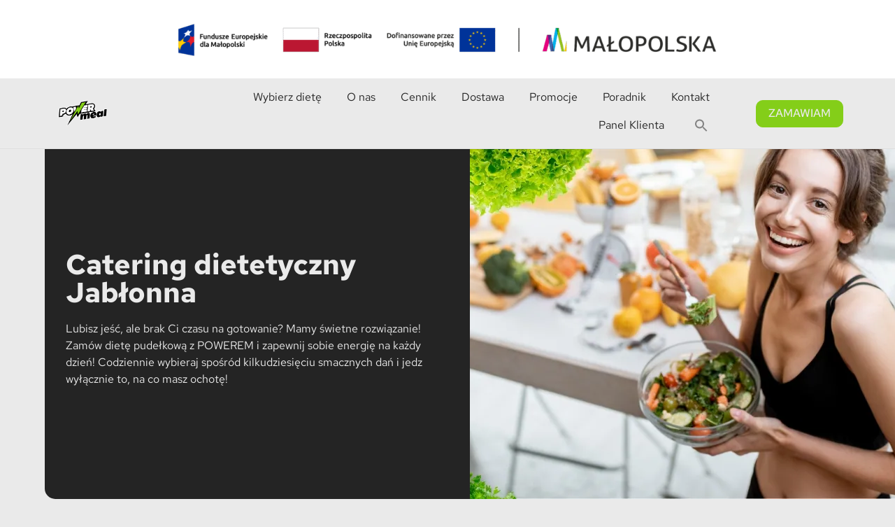

--- FILE ---
content_type: text/html; charset=UTF-8
request_url: https://powermeal.pl/catering-dietetyczny/jablonna/
body_size: 46322
content:
<!doctype html>
<html lang="pl-PL" prefix="og: https://ogp.me/ns#">
<head><meta charset="UTF-8"><script>if(navigator.userAgent.match(/MSIE|Internet Explorer/i)||navigator.userAgent.match(/Trident\/7\..*?rv:11/i)){var href=document.location.href;if(!href.match(/[?&]nowprocket/)){if(href.indexOf("?")==-1){if(href.indexOf("#")==-1){document.location.href=href+"?nowprocket=1"}else{document.location.href=href.replace("#","?nowprocket=1#")}}else{if(href.indexOf("#")==-1){document.location.href=href+"&nowprocket=1"}else{document.location.href=href.replace("#","&nowprocket=1#")}}}}</script><script>class RocketLazyLoadScripts{constructor(){this.v="1.2.5",this.triggerEvents=["keydown","mousedown","mousemove","touchmove","touchstart","touchend","wheel"],this.userEventHandler=this._triggerListener.bind(this),this.touchStartHandler=this._onTouchStart.bind(this),this.touchMoveHandler=this._onTouchMove.bind(this),this.touchEndHandler=this._onTouchEnd.bind(this),this.clickHandler=this._onClick.bind(this),this.interceptedClicks=[],this.interceptedClickListeners=[],this._interceptClickListeners(this),window.addEventListener("pageshow",e=>{this.persisted=e.persisted,this.everythingLoaded&&this._triggerLastFunctions()}),document.addEventListener("DOMContentLoaded",()=>{this._preconnect3rdParties()}),this.delayedScripts={normal:[],async:[],defer:[]},this.trash=[],this.allJQueries=[]}_addUserInteractionListener(e){if(document.hidden){e._triggerListener();return}this.triggerEvents.forEach(t=>window.addEventListener(t,e.userEventHandler,{passive:!0})),window.addEventListener("touchstart",e.touchStartHandler,{passive:!0}),window.addEventListener("mousedown",e.touchStartHandler),document.addEventListener("visibilitychange",e.userEventHandler)}_removeUserInteractionListener(){this.triggerEvents.forEach(e=>window.removeEventListener(e,this.userEventHandler,{passive:!0})),document.removeEventListener("visibilitychange",this.userEventHandler)}_onTouchStart(e){"HTML"!==e.target.tagName&&(window.addEventListener("touchend",this.touchEndHandler),window.addEventListener("mouseup",this.touchEndHandler),window.addEventListener("touchmove",this.touchMoveHandler,{passive:!0}),window.addEventListener("mousemove",this.touchMoveHandler),e.target.addEventListener("click",this.clickHandler),this._disableOtherEventListeners(e.target,!0),this._renameDOMAttribute(e.target,"onclick","rocket-onclick"),this._pendingClickStarted())}_onTouchMove(e){window.removeEventListener("touchend",this.touchEndHandler),window.removeEventListener("mouseup",this.touchEndHandler),window.removeEventListener("touchmove",this.touchMoveHandler,{passive:!0}),window.removeEventListener("mousemove",this.touchMoveHandler),e.target.removeEventListener("click",this.clickHandler),this._disableOtherEventListeners(e.target,!1),this._renameDOMAttribute(e.target,"rocket-onclick","onclick"),this._pendingClickFinished()}_onTouchEnd(){window.removeEventListener("touchend",this.touchEndHandler),window.removeEventListener("mouseup",this.touchEndHandler),window.removeEventListener("touchmove",this.touchMoveHandler,{passive:!0}),window.removeEventListener("mousemove",this.touchMoveHandler)}_onClick(e){e.target.removeEventListener("click",this.clickHandler),this._disableOtherEventListeners(e.target,!1),this._renameDOMAttribute(e.target,"rocket-onclick","onclick"),this.interceptedClicks.push(e),e.preventDefault(),e.stopPropagation(),e.stopImmediatePropagation(),this._pendingClickFinished()}_replayClicks(){window.removeEventListener("touchstart",this.touchStartHandler,{passive:!0}),window.removeEventListener("mousedown",this.touchStartHandler),this.interceptedClicks.forEach(e=>{e.target.dispatchEvent(new MouseEvent("click",{view:e.view,bubbles:!0,cancelable:!0}))})}_interceptClickListeners(e){EventTarget.prototype.addEventListenerBase=EventTarget.prototype.addEventListener,EventTarget.prototype.addEventListener=function(t,i,r){"click"!==t||e.windowLoaded||i===e.clickHandler||e.interceptedClickListeners.push({target:this,func:i,options:r}),this.addEventListenerBase(t,i,r)}}_disableOtherEventListeners(e,t){this.interceptedClickListeners.forEach(i=>{i.target===e&&(t?e.removeEventListener("click",i.func,i.options):e.addEventListener("click",i.func,i.options))}),e.parentNode!==document.documentElement&&this._disableOtherEventListeners(e.parentNode,t)}_waitForPendingClicks(){return new Promise(e=>{this._isClickPending?this._pendingClickFinished=e:e()})}_pendingClickStarted(){this._isClickPending=!0}_pendingClickFinished(){this._isClickPending=!1}_renameDOMAttribute(e,t,i){e.hasAttribute&&e.hasAttribute(t)&&(event.target.setAttribute(i,event.target.getAttribute(t)),event.target.removeAttribute(t))}_triggerListener(){this._removeUserInteractionListener(this),"loading"===document.readyState?document.addEventListener("DOMContentLoaded",this._loadEverythingNow.bind(this)):this._loadEverythingNow()}_preconnect3rdParties(){let e=[];document.querySelectorAll("script[type=rocketlazyloadscript][data-rocket-src]").forEach(t=>{let i=t.getAttribute("data-rocket-src");if(i&&0!==i.indexOf("data:")){0===i.indexOf("//")&&(i=location.protocol+i);try{let r=new URL(i).origin;r!==location.origin&&e.push({src:r,crossOrigin:t.crossOrigin||"module"===t.getAttribute("data-rocket-type")})}catch(n){}}}),e=[...new Map(e.map(e=>[JSON.stringify(e),e])).values()],this._batchInjectResourceHints(e,"preconnect")}async _loadEverythingNow(){this.lastBreath=Date.now(),this._delayEventListeners(this),this._delayJQueryReady(this),this._handleDocumentWrite(),this._registerAllDelayedScripts(),this._preloadAllScripts(),await this._loadScriptsFromList(this.delayedScripts.normal),await this._loadScriptsFromList(this.delayedScripts.defer),await this._loadScriptsFromList(this.delayedScripts.async);try{await this._triggerDOMContentLoaded(),await this._pendingWebpackRequests(this),await this._triggerWindowLoad()}catch(e){console.error(e)}window.dispatchEvent(new Event("rocket-allScriptsLoaded")),this.everythingLoaded=!0,this._waitForPendingClicks().then(()=>{this._replayClicks()}),this._emptyTrash()}_registerAllDelayedScripts(){document.querySelectorAll("script[type=rocketlazyloadscript]").forEach(e=>{e.hasAttribute("data-rocket-src")?e.hasAttribute("async")&&!1!==e.async?this.delayedScripts.async.push(e):e.hasAttribute("defer")&&!1!==e.defer||"module"===e.getAttribute("data-rocket-type")?this.delayedScripts.defer.push(e):this.delayedScripts.normal.push(e):this.delayedScripts.normal.push(e)})}async _transformScript(e){if(await this._littleBreath(),!0===e.noModule&&"noModule"in HTMLScriptElement.prototype){e.setAttribute("data-rocket-status","skipped");return}return new Promise(t=>{let i;function r(){(i||e).setAttribute("data-rocket-status","executed"),t()}try{if(navigator.userAgent.indexOf("Firefox/")>0||""===navigator.vendor)i=document.createElement("script"),[...e.attributes].forEach(e=>{let t=e.nodeName;"type"!==t&&("data-rocket-type"===t&&(t="type"),"data-rocket-src"===t&&(t="src"),i.setAttribute(t,e.nodeValue))}),e.text&&(i.text=e.text),i.hasAttribute("src")?(i.addEventListener("load",r),i.addEventListener("error",function(){i.setAttribute("data-rocket-status","failed"),t()}),setTimeout(()=>{i.isConnected||t()},1)):(i.text=e.text,r()),e.parentNode.replaceChild(i,e);else{let n=e.getAttribute("data-rocket-type"),s=e.getAttribute("data-rocket-src");n?(e.type=n,e.removeAttribute("data-rocket-type")):e.removeAttribute("type"),e.addEventListener("load",r),e.addEventListener("error",function(){e.setAttribute("data-rocket-status","failed"),t()}),s?(e.removeAttribute("data-rocket-src"),e.src=s):e.src="data:text/javascript;base64,"+window.btoa(unescape(encodeURIComponent(e.text)))}}catch(a){e.setAttribute("data-rocket-status","failed"),t()}})}async _loadScriptsFromList(e){let t=e.shift();return t&&t.isConnected?(await this._transformScript(t),this._loadScriptsFromList(e)):Promise.resolve()}_preloadAllScripts(){this._batchInjectResourceHints([...this.delayedScripts.normal,...this.delayedScripts.defer,...this.delayedScripts.async],"preload")}_batchInjectResourceHints(e,t){var i=document.createDocumentFragment();e.forEach(e=>{let r=e.getAttribute&&e.getAttribute("data-rocket-src")||e.src;if(r){let n=document.createElement("link");n.href=r,n.rel=t,"preconnect"!==t&&(n.as="script"),e.getAttribute&&"module"===e.getAttribute("data-rocket-type")&&(n.crossOrigin=!0),e.crossOrigin&&(n.crossOrigin=e.crossOrigin),e.integrity&&(n.integrity=e.integrity),i.appendChild(n),this.trash.push(n)}}),document.head.appendChild(i)}_delayEventListeners(e){let t={};function i(i,r){return t[r].eventsToRewrite.indexOf(i)>=0&&!e.everythingLoaded?"rocket-"+i:i}function r(e,r){var n;!t[n=e]&&(t[n]={originalFunctions:{add:n.addEventListener,remove:n.removeEventListener},eventsToRewrite:[]},n.addEventListener=function(){arguments[0]=i(arguments[0],n),t[n].originalFunctions.add.apply(n,arguments)},n.removeEventListener=function(){arguments[0]=i(arguments[0],n),t[n].originalFunctions.remove.apply(n,arguments)}),t[e].eventsToRewrite.push(r)}function n(t,i){let r=t[i];t[i]=null,Object.defineProperty(t,i,{get:()=>r||function(){},set(n){e.everythingLoaded?r=n:t["rocket"+i]=r=n}})}r(document,"DOMContentLoaded"),r(window,"DOMContentLoaded"),r(window,"load"),r(window,"pageshow"),r(document,"readystatechange"),n(document,"onreadystatechange"),n(window,"onload"),n(window,"onpageshow")}_delayJQueryReady(e){let t;function i(t){return e.everythingLoaded?t:t.split(" ").map(e=>"load"===e||0===e.indexOf("load.")?"rocket-jquery-load":e).join(" ")}function r(r){if(r&&r.fn&&!e.allJQueries.includes(r)){r.fn.ready=r.fn.init.prototype.ready=function(t){return e.domReadyFired?t.bind(document)(r):document.addEventListener("rocket-DOMContentLoaded",()=>t.bind(document)(r)),r([])};let n=r.fn.on;r.fn.on=r.fn.init.prototype.on=function(){return this[0]===window&&("string"==typeof arguments[0]||arguments[0]instanceof String?arguments[0]=i(arguments[0]):"object"==typeof arguments[0]&&Object.keys(arguments[0]).forEach(e=>{let t=arguments[0][e];delete arguments[0][e],arguments[0][i(e)]=t})),n.apply(this,arguments),this},e.allJQueries.push(r)}t=r}r(window.jQuery),Object.defineProperty(window,"jQuery",{get:()=>t,set(e){r(e)}})}async _pendingWebpackRequests(e){let t=document.querySelector("script[data-webpack]");async function i(){return new Promise(e=>{t.addEventListener("load",e),t.addEventListener("error",e)})}t&&(await i(),await e._requestAnimFrame(),await e._pendingWebpackRequests(e))}async _triggerDOMContentLoaded(){this.domReadyFired=!0,await this._littleBreath(),document.dispatchEvent(new Event("rocket-readystatechange")),await this._littleBreath(),document.rocketonreadystatechange&&document.rocketonreadystatechange(),await this._littleBreath(),document.dispatchEvent(new Event("rocket-DOMContentLoaded")),await this._littleBreath(),window.dispatchEvent(new Event("rocket-DOMContentLoaded"))}async _triggerWindowLoad(){await this._littleBreath(),document.dispatchEvent(new Event("rocket-readystatechange")),await this._littleBreath(),document.rocketonreadystatechange&&document.rocketonreadystatechange(),await this._littleBreath(),window.dispatchEvent(new Event("rocket-load")),await this._littleBreath(),window.rocketonload&&window.rocketonload(),await this._littleBreath(),this.allJQueries.forEach(e=>e(window).trigger("rocket-jquery-load")),await this._littleBreath();let e=new Event("rocket-pageshow");e.persisted=this.persisted,window.dispatchEvent(e),await this._littleBreath(),window.rocketonpageshow&&window.rocketonpageshow({persisted:this.persisted}),this.windowLoaded=!0}_triggerLastFunctions(){document.onreadystatechange&&document.onreadystatechange(),window.onload&&window.onload(),window.onpageshow&&window.onpageshow({persisted:this.persisted})}_handleDocumentWrite(){let e=new Map;document.write=document.writeln=function(t){let i=document.currentScript;i||console.error("WPRocket unable to document.write this: "+t);let r=document.createRange(),n=i.parentElement,s=e.get(i);void 0===s&&(s=i.nextSibling,e.set(i,s));let a=document.createDocumentFragment();r.setStart(a,0),a.appendChild(r.createContextualFragment(t)),n.insertBefore(a,s)}}async _littleBreath(){Date.now()-this.lastBreath>45&&(await this._requestAnimFrame(),this.lastBreath=Date.now())}async _requestAnimFrame(){return document.hidden?new Promise(e=>setTimeout(e)):new Promise(e=>requestAnimationFrame(e))}_emptyTrash(){this.trash.forEach(e=>e.remove())}static run(){let e=new RocketLazyLoadScripts;e._addUserInteractionListener(e)}}RocketLazyLoadScripts.run();</script>
	
	<meta name="viewport" content="width=device-width, initial-scale=1">
	<link rel="profile" href="https://gmpg.org/xfn/11">
	<script type="rocketlazyloadscript">
var theplus_ajax_url = "https://powermeal.pl/wp-admin/admin-ajax.php";
		var theplus_ajax_post_url = "https://powermeal.pl/wp-admin/admin-post.php";
		var theplus_nonce = "77f03033ca";
</script>
<script type="rocketlazyloadscript" data-minify="1" data-rocket-type='text/javascript' charset='UTF-8' data-cs-platform='wordpress' data-rocket-src='https://powermeal.pl/wp-content/cache/min/1/s/e4427ec9ee2e0494d2d421c6c80b6d42.js?ver=1769070618' id='cookie_script-js-with' defer></script>
<!-- Google Tag Manager for WordPress by gtm4wp.com -->
<script data-cfasync="false" data-pagespeed-no-defer>
	var gtm4wp_datalayer_name = "dataLayer";
	var dataLayer = dataLayer || [];
</script>
<!-- End Google Tag Manager for WordPress by gtm4wp.com -->
<!-- Optymalizacja wyszukiwarek według Rank Math - https://rankmath.com/ -->
<title>Catering dietetyczny Jabłonna ? Dieta pudełkowa z wymianą posiłków</title><link rel="preload" as="style" href="https://fonts.googleapis.com/css2?family=Merienda:wght@300;400;500&#038;display=swap" /><link rel="stylesheet" href="https://fonts.googleapis.com/css2?family=Merienda:wght@300;400;500&#038;display=swap" media="print" onload="this.media='all'" /><noscript><link rel="stylesheet" href="https://fonts.googleapis.com/css2?family=Merienda:wght@300;400;500&#038;display=swap" /></noscript>
<meta name="description" content="Jabłonna!⚡ Dostarczamy ⭐ Catering Dietetyczny ⭐ Zawsze darmowa dostawa ➤ Wypróbuj nasz catering już teraz ❤ Brzmi smacznie? Sprawdź!"/>
<meta name="robots" content="follow, index, max-snippet:-1, max-video-preview:-1, max-image-preview:large"/>
<link rel="canonical" href="https://powermeal.pl/catering-dietetyczny/jablonna/" />
<meta property="og:locale" content="pl_PL" />
<meta property="og:type" content="article" />
<meta property="og:title" content="Catering dietetyczny Jabłonna ? Dieta pudełkowa z wymianą posiłków" />
<meta property="og:description" content="Jabłonna!⚡ Dostarczamy ⭐ Catering Dietetyczny ⭐ Zawsze darmowa dostawa ➤ Wypróbuj nasz catering już teraz ❤ Brzmi smacznie? Sprawdź!" />
<meta property="og:url" content="https://powermeal.pl/catering-dietetyczny/jablonna/" />
<meta property="og:site_name" content="Catering Dietetyczny - dieta pudełkowa z dostawą PowerMeal" />
<meta property="og:updated_time" content="2023-09-20T11:19:17+02:00" />
<meta property="og:image" content="https://powermeal.pl/wp-content/uploads/2023/04/catering-dietetyczny.webp" />
<meta property="og:image:secure_url" content="https://powermeal.pl/wp-content/uploads/2023/04/catering-dietetyczny.webp" />
<meta property="og:image:width" content="1000" />
<meta property="og:image:height" content="500" />
<meta property="og:image:alt" content="Catering dietetyczny Jabłonna " />
<meta property="og:image:type" content="image/webp" />
<meta property="article:published_time" content="2023-04-25T10:56:46+02:00" />
<meta property="article:modified_time" content="2023-09-20T11:19:17+02:00" />
<meta name="twitter:card" content="summary_large_image" />
<meta name="twitter:title" content="Catering dietetyczny Jabłonna ? Dieta pudełkowa z wymianą posiłków" />
<meta name="twitter:description" content="Jabłonna!⚡ Dostarczamy ⭐ Catering Dietetyczny ⭐ Zawsze darmowa dostawa ➤ Wypróbuj nasz catering już teraz ❤ Brzmi smacznie? Sprawdź!" />
<meta name="twitter:image" content="https://powermeal.pl/wp-content/uploads/2023/04/catering-dietetyczny.webp" />
<meta name="twitter:label1" content="Czas czytania" />
<meta name="twitter:data1" content="3 minuty" />
<script type="application/ld+json" class="rank-math-schema">{"@context":"https://schema.org","@graph":[{"@type":["Restaurant","Organization"],"@id":"https://powermeal.pl/#organization","name":"Catering Dietetyczny - dieta pude\u0142kowa z dostaw\u0105 PowerMeal","url":"https://powermeal.pl","logo":{"@type":"ImageObject","@id":"https://powermeal.pl/#logo","url":"https://powermeal.pl/wp-content/uploads/2023/12/powermeal-logo.webp","contentUrl":"https://powermeal.pl/wp-content/uploads/2023/12/powermeal-logo.webp","caption":"Catering Dietetyczny - dieta pude\u0142kowa z dostaw\u0105 PowerMeal","inLanguage":"pl-PL","width":"300","height":"131"},"openingHours":["Monday,Tuesday,Wednesday,Thursday,Friday,Saturday,Sunday 09:00-17:00"],"image":{"@id":"https://powermeal.pl/#logo"}},{"@type":"WebSite","@id":"https://powermeal.pl/#website","url":"https://powermeal.pl","name":"Catering Dietetyczny - dieta pude\u0142kowa z dostaw\u0105 PowerMeal","alternateName":"Catering Dietetyczny - dieta pude\u0142kowa z dostaw\u0105 PowerMeal","publisher":{"@id":"https://powermeal.pl/#organization"},"inLanguage":"pl-PL"},{"@type":"ImageObject","@id":"https://powermeal.pl/wp-content/uploads/2023/04/catering-dietetyczny.webp","url":"https://powermeal.pl/wp-content/uploads/2023/04/catering-dietetyczny.webp","width":"1000","height":"500","caption":"Catering dietetyczny Jab\u0142onna\u00a0","inLanguage":"pl-PL"},{"@type":"BreadcrumbList","@id":"https://powermeal.pl/catering-dietetyczny/jablonna/#breadcrumb","itemListElement":[{"@type":"ListItem","position":"1","item":{"@id":"https://powermeal.pl","name":"Strona g\u0142\u00f3wna"}},{"@type":"ListItem","position":"2","item":{"@id":"https://powermeal.pl/","name":"Catering dietetyczny"}},{"@type":"ListItem","position":"3","item":{"@id":"https://powermeal.pl/catering-dietetyczny/jablonna/","name":"Catering dietetyczny Jab\u0142onna\u00a0"}}]},{"@type":"WebPage","@id":"https://powermeal.pl/catering-dietetyczny/jablonna/#webpage","url":"https://powermeal.pl/catering-dietetyczny/jablonna/","name":"Catering dietetyczny Jab\u0142onna ? Dieta pude\u0142kowa z wymian\u0105 posi\u0142k\u00f3w","datePublished":"2023-04-25T10:56:46+02:00","dateModified":"2023-09-20T11:19:17+02:00","isPartOf":{"@id":"https://powermeal.pl/#website"},"primaryImageOfPage":{"@id":"https://powermeal.pl/wp-content/uploads/2023/04/catering-dietetyczny.webp"},"inLanguage":"pl-PL","breadcrumb":{"@id":"https://powermeal.pl/catering-dietetyczny/jablonna/#breadcrumb"}},{"@type":"Person","@id":"https://powermeal.pl/catering-dietetyczny/jablonna/#author","name":"Developer","image":{"@type":"ImageObject","@id":"https://secure.gravatar.com/avatar/350caf616f871a70f3ecd06907fe396ff4c36a331bd845e73c7a84ba2b431a99?s=96&amp;d=mm&amp;r=g","url":"https://secure.gravatar.com/avatar/350caf616f871a70f3ecd06907fe396ff4c36a331bd845e73c7a84ba2b431a99?s=96&amp;d=mm&amp;r=g","caption":"Developer","inLanguage":"pl-PL"},"worksFor":{"@id":"https://powermeal.pl/#organization"}},{"@type":"Article","headline":"Catering dietetyczny Jab\u0142onna ? Dieta pude\u0142kowa z wymian\u0105 posi\u0142k\u00f3w","keywords":"catering dietetyczny jab\u0142onna\u00a0","datePublished":"2023-04-25T10:56:46+02:00","dateModified":"2023-09-20T11:19:17+02:00","author":{"@id":"https://powermeal.pl/catering-dietetyczny/jablonna/#author","name":"Developer"},"publisher":{"@id":"https://powermeal.pl/#organization"},"description":"Jab\u0142onna!\u26a1 Dostarczamy \u2b50 Catering Dietetyczny \u2b50 Zawsze darmowa dostawa \u27a4 Wypr\u00f3buj nasz catering ju\u017c teraz \u2764 Brzmi smacznie? Sprawd\u017a!","name":"Catering dietetyczny Jab\u0142onna ? Dieta pude\u0142kowa z wymian\u0105 posi\u0142k\u00f3w","@id":"https://powermeal.pl/catering-dietetyczny/jablonna/#richSnippet","isPartOf":{"@id":"https://powermeal.pl/catering-dietetyczny/jablonna/#webpage"},"image":{"@id":"https://powermeal.pl/wp-content/uploads/2023/04/catering-dietetyczny.webp"},"inLanguage":"pl-PL","mainEntityOfPage":{"@id":"https://powermeal.pl/catering-dietetyczny/jablonna/#webpage"}}]}</script>
<!-- /Wtyczka Rank Math WordPress SEO -->

<link href='https://fonts.gstatic.com' crossorigin rel='preconnect' />
<link rel="alternate" type="application/rss+xml" title="Catering dietetyczny PowerMeal &raquo; Kanał z wpisami" href="https://powermeal.pl/feed/" />
<link rel="alternate" type="application/rss+xml" title="Catering dietetyczny PowerMeal &raquo; Kanał z komentarzami" href="https://powermeal.pl/comments/feed/" />
<style type="text/css">.brave_popup{display:none}</style><script type="rocketlazyloadscript" data-no-optimize="1"> var brave_popup_data = {}; var bravepop_emailValidation=false; var brave_popup_videos = {};  var brave_popup_formData = {};var brave_popup_adminUser = false; var brave_popup_pageInfo = {"type":"single","pageID":4441,"singleType":"page"};  var bravepop_emailSuggestions={};</script><link rel="alternate" title="oEmbed (JSON)" type="application/json+oembed" href="https://powermeal.pl/wp-json/oembed/1.0/embed?url=https%3A%2F%2Fpowermeal.pl%2Fcatering-dietetyczny%2Fjablonna%2F" />
<link rel="alternate" title="oEmbed (XML)" type="text/xml+oembed" href="https://powermeal.pl/wp-json/oembed/1.0/embed?url=https%3A%2F%2Fpowermeal.pl%2Fcatering-dietetyczny%2Fjablonna%2F&#038;format=xml" />
<style id='wp-img-auto-sizes-contain-inline-css'>
img:is([sizes=auto i],[sizes^="auto," i]){contain-intrinsic-size:3000px 1500px}
/*# sourceURL=wp-img-auto-sizes-contain-inline-css */
</style>
<style id='wp-emoji-styles-inline-css'>

	img.wp-smiley, img.emoji {
		display: inline !important;
		border: none !important;
		box-shadow: none !important;
		height: 1em !important;
		width: 1em !important;
		margin: 0 0.07em !important;
		vertical-align: -0.1em !important;
		background: none !important;
		padding: 0 !important;
	}
/*# sourceURL=wp-emoji-styles-inline-css */
</style>
<link data-minify="1" rel='stylesheet' id='jet-engine-frontend-css' href='https://powermeal.pl/wp-content/cache/min/1/wp-content/plugins/jet-engine/assets/css/frontend.css?ver=1769070618' media='all' />
<link rel='stylesheet' id='ivory-search-styles-css' href='https://powermeal.pl/wp-content/plugins/add-search-to-menu/public/css/ivory-search.min.css?ver=5.5.11' media='all' />
<link rel='stylesheet' id='theplus-plus-extra-adv-plus-extra-adv-css' href='//powermeal.pl/wp-content/plugins/the-plus-addons-for-elementor-page-builder/assets/css/main/plus-extra-adv/plus-extra-adv.min.css?ver=1768501237' media='all' />
<link data-minify="1" rel='stylesheet' id='theplus-plus-switcher-switcher-css' href='https://powermeal.pl/wp-content/cache/min/1/wp-content/plugins/the-plus-addons-for-elementor-page-builder/assets/css/main/switcher/plus-switcher.css?ver=1769070729' media='all' />
<link data-minify="1" rel='stylesheet' id='theplus-plus-temp-notice-plus-extra-adv-css' href='https://powermeal.pl/wp-content/cache/min/1/wp-content/plugins/the-plus-addons-for-elementor-page-builder/assets/css/main/plus-extra-adv/plus-temp-notice.css?ver=1769070714' media='all' />
<link data-minify="1" rel='stylesheet' id='hello-elementor-css' href='https://powermeal.pl/wp-content/cache/min/1/wp-content/themes/hello-elementor/assets/css/reset.css?ver=1769070618' media='all' />
<link data-minify="1" rel='stylesheet' id='hello-elementor-theme-style-css' href='https://powermeal.pl/wp-content/cache/min/1/wp-content/themes/hello-elementor/assets/css/theme.css?ver=1769070618' media='all' />
<link data-minify="1" rel='stylesheet' id='hello-elementor-header-footer-css' href='https://powermeal.pl/wp-content/cache/min/1/wp-content/themes/hello-elementor/assets/css/header-footer.css?ver=1769070618' media='all' />
<link rel='stylesheet' id='elementor-frontend-css' href='https://powermeal.pl/wp-content/uploads/elementor/css/custom-frontend.min.css?ver=1768484244' media='all' />
<style id='elementor-frontend-inline-css'>
.elementor-kit-10{--e-global-color-primary:#242424;--e-global-color-secondary:#242424;--e-global-color-text:#242424;--e-global-color-accent:#84CE19;--e-global-color-7c90d88:#EAEAEA;--e-global-color-39f3d87:#FF6958;--e-global-color-954496c:#FFFFFF91;--e-global-color-89d8666:#2424244A;--e-global-typography-primary-font-family:"Red Hat Text";--e-global-typography-primary-font-weight:800;--e-global-typography-secondary-font-family:"Roboto Slab";--e-global-typography-secondary-font-weight:400;--e-global-typography-text-font-family:"Red Hat Text";--e-global-typography-text-font-weight:400;--e-global-typography-accent-font-family:"Roboto";--e-global-typography-accent-font-weight:500;--e-global-typography-3e6900b-font-family:"Merienda";--e-global-typography-3e6900b-font-size:23px;--e-global-typography-3e6900b-font-weight:500;background-color:var( --e-global-color-7c90d88 );color:var( --e-global-color-text );font-family:"Red Hat Text", Sans-serif;font-weight:400;}.elementor-kit-10 e-page-transition{background-color:#FFBC7D;}.elementor-kit-10 a{color:var( --e-global-color-accent );}.elementor-kit-10 h2{color:var( --e-global-color-primary );font-family:"Red Hat Text", Sans-serif;font-weight:800;}.elementor-kit-10 h3{font-family:"Red Hat Text", Sans-serif;font-weight:600;}.elementor-section.elementor-section-boxed > .elementor-container{max-width:1140px;}.e-con{--container-max-width:1140px;}.elementor-widget:not(:last-child){margin-block-end:20px;}.elementor-element{--widgets-spacing:20px 20px;--widgets-spacing-row:20px;--widgets-spacing-column:20px;}{}h1.entry-title{display:var(--page-title-display);}.site-header .site-branding{flex-direction:column;align-items:stretch;}.site-header{padding-inline-end:0px;padding-inline-start:0px;}.site-footer .site-branding{flex-direction:column;align-items:stretch;}@media(max-width:1024px){.elementor-section.elementor-section-boxed > .elementor-container{max-width:1024px;}.e-con{--container-max-width:1024px;}}@media(max-width:767px){.elementor-section.elementor-section-boxed > .elementor-container{max-width:767px;}.e-con{--container-max-width:767px;}}
.elementor-4441 .elementor-element.elementor-element-97d57f0{padding:0% 0% 0% 10%;}.elementor-4441 .elementor-element.elementor-element-ec64949:not(.elementor-motion-effects-element-type-background) > .elementor-widget-wrap, .elementor-4441 .elementor-element.elementor-element-ec64949 > .elementor-widget-wrap > .elementor-motion-effects-container > .elementor-motion-effects-layer{background-color:var( --e-global-color-primary );}.elementor-4441 .elementor-element.elementor-element-ec64949 > .elementor-element-populated >  .elementor-background-overlay{background-image:var(--wpr-bg-08f12fe0-47c3-4338-87a4-85bd8763d707);background-position:bottom center;background-repeat:no-repeat;background-size:100% auto;opacity:0.27;}.elementor-bc-flex-widget .elementor-4441 .elementor-element.elementor-element-ec64949.elementor-column .elementor-widget-wrap{align-items:center;}.elementor-4441 .elementor-element.elementor-element-ec64949.elementor-column.elementor-element[data-element_type="column"] > .elementor-widget-wrap.elementor-element-populated{align-content:center;align-items:center;}.elementor-4441 .elementor-element.elementor-element-ec64949 > .elementor-element-populated, .elementor-4441 .elementor-element.elementor-element-ec64949 > .elementor-element-populated > .elementor-background-overlay, .elementor-4441 .elementor-element.elementor-element-ec64949 > .elementor-background-slideshow{border-radius:0px 0px 0px 15px;}.elementor-4441 .elementor-element.elementor-element-ec64949 > .elementor-element-populated{transition:background 0.3s, border 0.3s, border-radius 0.3s, box-shadow 0.3s;padding:5% 5% 5% 5%;}.elementor-4441 .elementor-element.elementor-element-ec64949 > .elementor-element-populated > .elementor-background-overlay{transition:background 0.3s, border-radius 0.3s, opacity 0.3s;}.elementor-widget-heading .elementor-heading-title{font-family:var( --e-global-typography-primary-font-family ), Sans-serif;font-weight:var( --e-global-typography-primary-font-weight );color:var( --e-global-color-primary );}.elementor-4441 .elementor-element.elementor-element-d2b0675{text-align:left;}.elementor-4441 .elementor-element.elementor-element-d2b0675 .elementor-heading-title{font-family:"Red Hat Text", Sans-serif;font-size:55px;font-weight:800;color:var( --e-global-color-7c90d88 );}.elementor-widget-text-editor{font-family:var( --e-global-typography-text-font-family ), Sans-serif;font-weight:var( --e-global-typography-text-font-weight );color:var( --e-global-color-text );}.elementor-widget-text-editor.elementor-drop-cap-view-stacked .elementor-drop-cap{background-color:var( --e-global-color-primary );}.elementor-widget-text-editor.elementor-drop-cap-view-framed .elementor-drop-cap, .elementor-widget-text-editor.elementor-drop-cap-view-default .elementor-drop-cap{color:var( --e-global-color-primary );border-color:var( --e-global-color-primary );}.elementor-4441 .elementor-element.elementor-element-59dbb4c{color:var( --e-global-color-7c90d88 );}.elementor-4441 .elementor-element.elementor-element-4a6d7b0 > .elementor-widget-wrap > .elementor-widget:not(.elementor-widget__width-auto):not(.elementor-widget__width-initial):not(:last-child):not(.elementor-absolute){margin-bottom:0px;}.elementor-4441 .elementor-element.elementor-element-4a6d7b0 > .elementor-element-populated{margin:0px 0px 0px 0px;--e-column-margin-right:0px;--e-column-margin-left:0px;padding:0px 0px 0px 0px;}.elementor-4441 .elementor-element.elementor-element-ceee985 > .elementor-widget-container{margin:0px 0px 0px 0px;padding:0px 0px 0px 0px;}.elementor-4441 .elementor-element.elementor-element-d7f8724{padding:5% 0% 5% 0%;}.elementor-4441 .elementor-element.elementor-element-2f5647a > .elementor-element-populated{margin:0% 0% 0% 0%;--e-column-margin-right:0%;--e-column-margin-left:0%;padding:0px 0px 0px 0px;}.elementor-4441 .elementor-element.elementor-element-b80e9a8{margin-top:0px;margin-bottom:0px;padding:0% 0% 2% 0%;}.elementor-bc-flex-widget .elementor-4441 .elementor-element.elementor-element-9ed9ea1.elementor-column .elementor-widget-wrap{align-items:center;}.elementor-4441 .elementor-element.elementor-element-9ed9ea1.elementor-column.elementor-element[data-element_type="column"] > .elementor-widget-wrap.elementor-element-populated{align-content:center;align-items:center;}.elementor-4441 .elementor-element.elementor-element-9ed9ea1 > .elementor-element-populated, .elementor-4441 .elementor-element.elementor-element-9ed9ea1 > .elementor-element-populated > .elementor-background-overlay, .elementor-4441 .elementor-element.elementor-element-9ed9ea1 > .elementor-background-slideshow{border-radius:15px 15px 15px 15px;}.elementor-4441 .elementor-element.elementor-element-9ed9ea1 > .elementor-element-populated{padding:0% 0% 0% 0%;}.elementor-4441 .elementor-element.elementor-element-6171c68 > .elementor-widget-container{margin:0px 0px 0px 0px;padding:0px 0px 0px 0px;}.elementor-4441 .elementor-element.elementor-element-bd8edc2 > .elementor-element-populated{padding:0% 0% 0% 0%;}.elementor-4441 .elementor-element.elementor-element-011a397{padding:0% 0% 5% 0%;}.elementor-4441 .elementor-element.elementor-element-48371b8:not(.elementor-motion-effects-element-type-background) > .elementor-widget-wrap, .elementor-4441 .elementor-element.elementor-element-48371b8 > .elementor-widget-wrap > .elementor-motion-effects-container > .elementor-motion-effects-layer{background-color:#FFFFFF38;}.elementor-4441 .elementor-element.elementor-element-48371b8:hover > .elementor-element-populated{background-color:var( --e-global-color-954496c );}.elementor-bc-flex-widget .elementor-4441 .elementor-element.elementor-element-48371b8.elementor-column .elementor-widget-wrap{align-items:center;}.elementor-4441 .elementor-element.elementor-element-48371b8.elementor-column.elementor-element[data-element_type="column"] > .elementor-widget-wrap.elementor-element-populated{align-content:center;align-items:center;}.elementor-4441 .elementor-element.elementor-element-48371b8 > .elementor-element-populated, .elementor-4441 .elementor-element.elementor-element-48371b8 > .elementor-element-populated > .elementor-background-overlay, .elementor-4441 .elementor-element.elementor-element-48371b8 > .elementor-background-slideshow{border-radius:15px 15px 15px 15px;}.elementor-4441 .elementor-element.elementor-element-48371b8 > .elementor-element-populated{transition:background 0.3s, border 0.3s, border-radius 0.3s, box-shadow 0.3s;padding:5% 5% 5% 5%;}.elementor-4441 .elementor-element.elementor-element-48371b8 > .elementor-element-populated > .elementor-background-overlay{transition:background 0.3s, border-radius 0.3s, opacity 0.3s;}.elementor-4441 .elementor-element.elementor-element-262a0cd{text-align:center;}.elementor-4441 .elementor-element.elementor-element-262a0cd .elementor-heading-title{font-family:"Red Hat Text", Sans-serif;font-size:40px;font-weight:800;color:var( --e-global-color-primary );}.elementor-4441 .elementor-element.elementor-element-175e418:not(.elementor-motion-effects-element-type-background), .elementor-4441 .elementor-element.elementor-element-175e418 > .elementor-motion-effects-container > .elementor-motion-effects-layer{background-color:#FFFFFF0D;background-image:var(--wpr-bg-2df41a93-7f25-411d-848b-ef8dc0b9e368);background-position:center right;background-repeat:no-repeat;background-size:26% auto;}.elementor-4441 .elementor-element.elementor-element-175e418{transition:background 0.3s, border 0.3s, border-radius 0.3s, box-shadow 0.3s;margin-top:-4%;margin-bottom:0%;padding:0% 0% 0% 0%;}.elementor-4441 .elementor-element.elementor-element-175e418 > .elementor-background-overlay{transition:background 0.3s, border-radius 0.3s, opacity 0.3s;}.elementor-4441 .elementor-element.elementor-element-ec83e8c > .elementor-element-populated{padding:0px 0px 0px 0px;}.elementor-4441 .elementor-element.elementor-element-864af2f{margin-top:0%;margin-bottom:0%;}.elementor-widget-tp-switcher .switcher-toggle .switch-1 .tp-switch-tooltip1{font-family:var( --e-global-typography-primary-font-family ), Sans-serif;font-weight:var( --e-global-typography-primary-font-weight );}.elementor-widget-tp-switcher .switcher-toggle .switch-2 .tp-switch-tooltip2{font-family:var( --e-global-typography-primary-font-family ), Sans-serif;font-weight:var( --e-global-typography-primary-font-weight );}.elementor-4441 .elementor-element.elementor-element-b6d529f .theplus-switcher .switch-1{margin-right:14px;}.elementor-4441 .elementor-element.elementor-element-b6d529f .theplus-switcher  .switch-2{margin-left:14px;}.elementor-4441 .elementor-element.elementor-element-b6d529f .theplus-switcher .switcher-button{font-size:14px;}.elementor-4441 .elementor-element.elementor-element-b6d529f .switch-toggle + .switch-slider,.elementor-4441 .elementor-element.elementor-element-b6d529f .theplus-switcher .switcher-toggle.inactive .switch-label-2,.elementor-4441 .elementor-element.elementor-element-b6d529f .theplus-switcher .switcher-toggle.active .switch-label-1{padding:16px 16px 16px 16px;}.elementor-4441 .elementor-element.elementor-element-b6d529f .switch-slider.style-1:before,.elementor-4441 .elementor-element.elementor-element-b6d529f .switch-slider.style-2:before{background:#F6F6F6;}.elementor-4441 .elementor-element.elementor-element-b6d529f .switch-toggle + .switch-slider,.elementor-4441 .elementor-element.elementor-element-b6d529f .switcher-toggle.style-4{background:var( --e-global-color-accent );}.elementor-4441 .elementor-element.elementor-element-b6d529f .switch-toggle + .switch-slider{color:var( --e-global-color-primary );}.elementor-4441 .elementor-element.elementor-element-b6d529f .theplus-switcher .switcher-toggle.inactive .switch-label-2,.elementor-4441 .elementor-element.elementor-element-b6d529f .theplus-switcher .switcher-toggle.active .switch-label-1{color:var( --e-global-color-primary );}.elementor-4441 .elementor-element.elementor-element-b6d529f .switch-toggle:checked + .switch-slider{background:var( --e-global-color-39f3d87 );}.elementor-4441 .elementor-element.elementor-element-b6d529f .theplus-switcher .switcher-toggle.inactive .switch-label-1,.elementor-4441 .elementor-element.elementor-element-b6d529f .theplus-switcher .switcher-toggle.active .switch-label-2{color:var( --e-global-color-primary );}.elementor-4441 .elementor-element.elementor-element-b6d529f .theplus-switcher .switch-label-text{max-width:250px;word-break:keep-all;text-align:center;}.elementor-4441 .elementor-element.elementor-element-b6d529f .theplus-switcher .switch-label-text.switch-label-1{font-family:"Red Hat Text", Sans-serif;font-size:18px;font-weight:800;}.elementor-4441 .elementor-element.elementor-element-b6d529f .theplus-switcher .switch-label-text.switch-label-2{font-family:"Red Hat Text", Sans-serif;font-size:18px;font-weight:500;}.elementor-4441 .elementor-element.elementor-element-b6d529f .theplus-switcher .switch-label-text i{font-size:1px;}.elementor-4441 .elementor-element.elementor-element-b6d529f .theplus-switcher .switch-label-text svg{width:1px;height:1px;}.elementor-4441 .elementor-element.elementor-element-b6d529f .switch-toggle + .switch-slider i{color:#313131;}.elementor-4441 .elementor-element.elementor-element-b6d529f .theplus-switcher .switcher-toggle.inactive .switch-label-2 i,.elementor-4441 .elementor-element.elementor-element-b6d529f .theplus-switcher .switcher-toggle.active .switch-label-1 i{color:#313131;}.elementor-4441 .elementor-element.elementor-element-b6d529f .switch-toggle + .switch-slider svg{fill:#313131;color:#313131;}.elementor-4441 .elementor-element.elementor-element-b6d529f .theplus-switcher .switcher-toggle.inactive .switch-label-2 svg,.elementor-4441 .elementor-element.elementor-element-b6d529f .theplus-switcher .switcher-toggle.active .switch-label-1 svg{fill:#313131;}.elementor-4441 .elementor-element.elementor-element-b6d529f .theplus-switcher .switcher-toggle.inactive .switch-label-1 i,.elementor-4441 .elementor-element.elementor-element-b6d529f .theplus-switcher .switcher-toggle.active .switch-label-2 i{color:#313131;}.elementor-4441 .elementor-element.elementor-element-b6d529f .theplus-switcher .switcher-toggle.inactive .switch-label-1 svg,.elementor-4441 .elementor-element.elementor-element-b6d529f .theplus-switcher .switcher-toggle.active .switch-label-2 svg{color:#313131;}.elementor-4441 .elementor-element.elementor-element-2591bf1 > .elementor-widget-container{padding:0% 0% 0% 0%;}.elementor-4441 .elementor-element.elementor-element-04b26ea > .elementor-background-overlay{background-image:var(--wpr-bg-0dabb596-f18e-4c4e-abf0-bb9996ead922);background-position:top left;background-repeat:no-repeat;background-size:contain;opacity:1;}.elementor-4441 .elementor-element.elementor-element-04b26ea{margin-top:5%;margin-bottom:5%;padding:0% 0% 0% 0%;}.elementor-4441 .elementor-element.elementor-element-e8e065a:not(.elementor-motion-effects-element-type-background) > .elementor-widget-wrap, .elementor-4441 .elementor-element.elementor-element-e8e065a > .elementor-widget-wrap > .elementor-motion-effects-container > .elementor-motion-effects-layer{background-color:var( --e-global-color-954496c );}.elementor-bc-flex-widget .elementor-4441 .elementor-element.elementor-element-e8e065a.elementor-column .elementor-widget-wrap{align-items:center;}.elementor-4441 .elementor-element.elementor-element-e8e065a.elementor-column.elementor-element[data-element_type="column"] > .elementor-widget-wrap.elementor-element-populated{align-content:center;align-items:center;}.elementor-4441 .elementor-element.elementor-element-e8e065a > .elementor-element-populated, .elementor-4441 .elementor-element.elementor-element-e8e065a > .elementor-element-populated > .elementor-background-overlay, .elementor-4441 .elementor-element.elementor-element-e8e065a > .elementor-background-slideshow{border-radius:15px 0px 0px 15px;}.elementor-4441 .elementor-element.elementor-element-e8e065a > .elementor-element-populated{transition:background 0.3s, border 0.3s, border-radius 0.3s, box-shadow 0.3s;margin:0% 0% 0% 0%;--e-column-margin-right:0%;--e-column-margin-left:0%;padding:5% 15% 5% 5%;}.elementor-4441 .elementor-element.elementor-element-e8e065a > .elementor-element-populated > .elementor-background-overlay{transition:background 0.3s, border-radius 0.3s, opacity 0.3s;}.elementor-4441 .elementor-element.elementor-element-e8e065a, .elementor-4441 .elementor-element.elementor-element-e8e065a > .elementor-container,.elementor-4441 .elementor-element.elementor-element-e8e065a > .elementor-widget-wrap,.elementor-4441 .elementor-element.elementor-element-e8e065a.e-container,.elementor-4441 .elementor-element.elementor-element-e8e065a.e-con{-webkit-backdrop-filter:grayscale(0)  blur(10px) !important;backdrop-filter:grayscale(0)  blur(10px) !important;}.elementor-4441 .elementor-element.elementor-element-f235bc2{text-align:left;}.elementor-4441 .elementor-element.elementor-element-f235bc2 .elementor-heading-title{font-family:"Red Hat Text", Sans-serif;font-size:35px;font-weight:800;color:var( --e-global-color-primary );}.elementor-4441 .elementor-element.elementor-element-ccc397f{text-align:left;font-family:var( --e-global-typography-text-font-family ), Sans-serif;font-weight:var( --e-global-typography-text-font-weight );}.elementor-widget-button .elementor-button{background-color:var( --e-global-color-accent );font-family:var( --e-global-typography-accent-font-family ), Sans-serif;font-weight:var( --e-global-typography-accent-font-weight );}.elementor-4441 .elementor-element.elementor-element-a4a12a0 .elementor-button{background-color:#84CE1900;font-family:"Red Hat Text", Sans-serif;font-weight:500;fill:var( --e-global-color-primary );color:var( --e-global-color-primary );border-style:solid;border-width:1px 1px 1px 1px;border-color:var( --e-global-color-primary );border-radius:15px 15px 15px 15px;}.elementor-4441 .elementor-element.elementor-element-a4a12a0 .elementor-button:hover, .elementor-4441 .elementor-element.elementor-element-a4a12a0 .elementor-button:focus{background-color:var( --e-global-color-primary );color:var( --e-global-color-7c90d88 );border-color:var( --e-global-color-primary );}.elementor-4441 .elementor-element.elementor-element-a4a12a0{width:auto;max-width:auto;}.elementor-4441 .elementor-element.elementor-element-a4a12a0 > .elementor-widget-container{margin:0px 10px 10px 0px;padding:0% 0% 0% 0%;}.elementor-4441 .elementor-element.elementor-element-a4a12a0 .elementor-button:hover svg, .elementor-4441 .elementor-element.elementor-element-a4a12a0 .elementor-button:focus svg{fill:var( --e-global-color-7c90d88 );}.elementor-4441 .elementor-element.elementor-element-a783e31 > .elementor-element-populated{transition:background 0.3s, border 0.3s, border-radius 0.3s, box-shadow 0.3s;padding:0px 0px 0px 0px;}.elementor-4441 .elementor-element.elementor-element-a783e31 > .elementor-element-populated > .elementor-background-overlay{transition:background 0.3s, border-radius 0.3s, opacity 0.3s;}.elementor-4441 .elementor-element.elementor-element-f4d8b04{text-align:center;}.elementor-4441 .elementor-element.elementor-element-5267d9b{text-align:center;}.elementor-4441 .elementor-element.elementor-element-ad7a78f:not(.elementor-motion-effects-element-type-background) > .elementor-widget-wrap, .elementor-4441 .elementor-element.elementor-element-ad7a78f > .elementor-widget-wrap > .elementor-motion-effects-container > .elementor-motion-effects-layer{background-color:#FFFFFF38;}.elementor-4441 .elementor-element.elementor-element-ad7a78f:hover > .elementor-element-populated{background-color:var( --e-global-color-954496c );}.elementor-bc-flex-widget .elementor-4441 .elementor-element.elementor-element-ad7a78f.elementor-column .elementor-widget-wrap{align-items:center;}.elementor-4441 .elementor-element.elementor-element-ad7a78f.elementor-column.elementor-element[data-element_type="column"] > .elementor-widget-wrap.elementor-element-populated{align-content:center;align-items:center;}.elementor-4441 .elementor-element.elementor-element-ad7a78f > .elementor-element-populated, .elementor-4441 .elementor-element.elementor-element-ad7a78f > .elementor-element-populated > .elementor-background-overlay, .elementor-4441 .elementor-element.elementor-element-ad7a78f > .elementor-background-slideshow{border-radius:15px 15px 15px 15px;}.elementor-4441 .elementor-element.elementor-element-ad7a78f > .elementor-element-populated{transition:background 0.3s, border 0.3s, border-radius 0.3s, box-shadow 0.3s;margin:0% 2% 0% 0%;--e-column-margin-right:2%;--e-column-margin-left:0%;padding:5% 5% 5% 5%;}.elementor-4441 .elementor-element.elementor-element-ad7a78f > .elementor-element-populated > .elementor-background-overlay{transition:background 0.3s, border-radius 0.3s, opacity 0.3s;}.elementor-4441 .elementor-element.elementor-element-9c8e01d .elementor-heading-title{font-family:"Red Hat Text", Sans-serif;font-size:28px;font-weight:800;}.elementor-4441 .elementor-element.elementor-element-fd1d1c3:not(.elementor-motion-effects-element-type-background) > .elementor-widget-wrap, .elementor-4441 .elementor-element.elementor-element-fd1d1c3 > .elementor-widget-wrap > .elementor-motion-effects-container > .elementor-motion-effects-layer{background-color:#FFFFFF38;}.elementor-4441 .elementor-element.elementor-element-fd1d1c3:hover > .elementor-element-populated{background-color:var( --e-global-color-954496c );}.elementor-bc-flex-widget .elementor-4441 .elementor-element.elementor-element-fd1d1c3.elementor-column .elementor-widget-wrap{align-items:center;}.elementor-4441 .elementor-element.elementor-element-fd1d1c3.elementor-column.elementor-element[data-element_type="column"] > .elementor-widget-wrap.elementor-element-populated{align-content:center;align-items:center;}.elementor-4441 .elementor-element.elementor-element-fd1d1c3 > .elementor-element-populated, .elementor-4441 .elementor-element.elementor-element-fd1d1c3 > .elementor-element-populated > .elementor-background-overlay, .elementor-4441 .elementor-element.elementor-element-fd1d1c3 > .elementor-background-slideshow{border-radius:15px 15px 15px 15px;}.elementor-4441 .elementor-element.elementor-element-fd1d1c3 > .elementor-element-populated{transition:background 0.3s, border 0.3s, border-radius 0.3s, box-shadow 0.3s;margin:0% 2% 0% 0%;--e-column-margin-right:2%;--e-column-margin-left:0%;padding:5% 5% 5% 5%;}.elementor-4441 .elementor-element.elementor-element-fd1d1c3 > .elementor-element-populated > .elementor-background-overlay{transition:background 0.3s, border-radius 0.3s, opacity 0.3s;}.elementor-4441 .elementor-element.elementor-element-e73fe2e .elementor-heading-title{font-family:"Red Hat Text", Sans-serif;font-size:28px;font-weight:800;}.elementor-4441 .elementor-element.elementor-element-e82ac1c:not(.elementor-motion-effects-element-type-background), .elementor-4441 .elementor-element.elementor-element-e82ac1c > .elementor-motion-effects-container > .elementor-motion-effects-layer{background-color:transparent;background-image:linear-gradient(90deg, var( --e-global-color-primary ) 0%, #000000 100%);}.elementor-4441 .elementor-element.elementor-element-e82ac1c > .elementor-background-overlay{background-image:var(--wpr-bg-185511b4-ec11-427d-9231-aeac47a8880a);background-position:bottom right;background-repeat:repeat-x;background-size:contain;opacity:0.69;transition:background 0.3s, border-radius 0.3s, opacity 0.3s;}.elementor-4441 .elementor-element.elementor-element-e82ac1c{transition:background 0.3s, border 0.3s, border-radius 0.3s, box-shadow 0.3s;margin-top:7%;margin-bottom:5%;padding:0% 0% 5% 0%;}.elementor-bc-flex-widget .elementor-4441 .elementor-element.elementor-element-a76b07e.elementor-column .elementor-widget-wrap{align-items:center;}.elementor-4441 .elementor-element.elementor-element-a76b07e.elementor-column.elementor-element[data-element_type="column"] > .elementor-widget-wrap.elementor-element-populated{align-content:center;align-items:center;}.elementor-4441 .elementor-element.elementor-element-a76b07e > .elementor-element-populated{margin:-10% 0% 0% 0%;--e-column-margin-right:0%;--e-column-margin-left:0%;}.elementor-4441 .elementor-element.elementor-element-c9d3d4f:not(.elementor-motion-effects-element-type-background), .elementor-4441 .elementor-element.elementor-element-c9d3d4f > .elementor-motion-effects-container > .elementor-motion-effects-layer{background-color:var( --e-global-color-primary );}.elementor-4441 .elementor-element.elementor-element-c9d3d4f > .elementor-background-overlay{background-image:var(--wpr-bg-43b413d8-8fd7-4cd3-b478-6b3a17ea2055);background-repeat:no-repeat;background-size:cover;opacity:0.11;transition:background 0.3s, border-radius 0.3s, opacity 0.3s;}.elementor-4441 .elementor-element.elementor-element-c9d3d4f, .elementor-4441 .elementor-element.elementor-element-c9d3d4f > .elementor-background-overlay{border-radius:15px 15px 15px 15px;}.elementor-4441 .elementor-element.elementor-element-c9d3d4f{box-shadow:0px 0px 10px 0px rgba(0, 0, 0, 0.21);transition:background 0.3s, border 0.3s, border-radius 0.3s, box-shadow 0.3s;padding:5% 5% 5% 5%;}.elementor-4441 .elementor-element.elementor-element-e691786 .elementor-heading-title{font-family:"Red Hat Text", Sans-serif;font-size:28px;font-weight:800;color:var( --e-global-color-7c90d88 );}.elementor-4441 .elementor-element.elementor-element-51f5b61{color:var( --e-global-color-7c90d88 );}.elementor-4441 .elementor-element.elementor-element-b3ac517 .elementor-button{background-color:var( --e-global-color-accent );font-family:"Red Hat Text", Sans-serif;font-weight:500;fill:var( --e-global-color-7c90d88 );color:var( --e-global-color-7c90d88 );border-style:solid;border-width:1px 1px 1px 1px;border-color:var( --e-global-color-accent );border-radius:15px 15px 15px 15px;}.elementor-4441 .elementor-element.elementor-element-b3ac517 .elementor-button:hover, .elementor-4441 .elementor-element.elementor-element-b3ac517 .elementor-button:focus{background-color:var( --e-global-color-7c90d88 );color:var( --e-global-color-primary );border-color:var( --e-global-color-7c90d88 );}.elementor-4441 .elementor-element.elementor-element-b3ac517 > .elementor-widget-container{margin:3% 0% 0% 0%;padding:0% 0% 0% 0%;}.elementor-4441 .elementor-element.elementor-element-b3ac517 .elementor-button:hover svg, .elementor-4441 .elementor-element.elementor-element-b3ac517 .elementor-button:focus svg{fill:var( --e-global-color-primary );}.elementor-bc-flex-widget .elementor-4441 .elementor-element.elementor-element-32f8c93.elementor-column .elementor-widget-wrap{align-items:center;}.elementor-4441 .elementor-element.elementor-element-32f8c93.elementor-column.elementor-element[data-element_type="column"] > .elementor-widget-wrap.elementor-element-populated{align-content:center;align-items:center;}.elementor-4441 .elementor-element.elementor-element-32f8c93 > .elementor-element-populated{margin:-10% 0% 0% 0%;--e-column-margin-right:0%;--e-column-margin-left:0%;padding:0% 3% 0% 0%;}.elementor-4441 .elementor-element.elementor-element-3a883dc:not(.elementor-motion-effects-element-type-background), .elementor-4441 .elementor-element.elementor-element-3a883dc > .elementor-motion-effects-container > .elementor-motion-effects-layer{background-color:var( --e-global-color-primary );}.elementor-4441 .elementor-element.elementor-element-3a883dc > .elementor-background-overlay{background-image:var(--wpr-bg-4f120c80-8907-4828-8ae9-9d31c4396670);background-repeat:no-repeat;background-size:cover;opacity:0.11;transition:background 0.3s, border-radius 0.3s, opacity 0.3s;}.elementor-4441 .elementor-element.elementor-element-3a883dc, .elementor-4441 .elementor-element.elementor-element-3a883dc > .elementor-background-overlay{border-radius:15px 15px 15px 15px;}.elementor-4441 .elementor-element.elementor-element-3a883dc{box-shadow:0px 0px 10px 0px rgba(0, 0, 0, 0.21);transition:background 0.3s, border 0.3s, border-radius 0.3s, box-shadow 0.3s;padding:5% 5% 5% 5%;}.elementor-4441 .elementor-element.elementor-element-0c7268c .elementor-heading-title{font-family:"Red Hat Text", Sans-serif;font-size:28px;font-weight:800;color:var( --e-global-color-7c90d88 );}.elementor-4441 .elementor-element.elementor-element-ee1eaea{color:var( --e-global-color-7c90d88 );}.elementor-4441 .elementor-element.elementor-element-85f54ab{margin-top:3%;margin-bottom:0%;}.elementor-4441 .elementor-element.elementor-element-46804f7 > .elementor-widget-container{padding:0% 0% 0% 0%;}.elementor-4441 .elementor-element.elementor-element-46804f7{text-align:center;}.elementor-4441 .elementor-element.elementor-element-46804f7 .elementor-heading-title{font-family:"Red Hat Text", Sans-serif;font-size:45px;font-weight:800;}.elementor-4441 .elementor-element.elementor-element-f37b665{margin-top:0%;margin-bottom:0%;}.elementor-4441 .elementor-element.elementor-element-e8b0c2f:not(.elementor-motion-effects-element-type-background) > .elementor-widget-wrap, .elementor-4441 .elementor-element.elementor-element-e8b0c2f > .elementor-widget-wrap > .elementor-motion-effects-container > .elementor-motion-effects-layer{background-color:#FFFFFF38;}.elementor-4441 .elementor-element.elementor-element-e8b0c2f:hover > .elementor-element-populated{background-color:var( --e-global-color-954496c );}.elementor-bc-flex-widget .elementor-4441 .elementor-element.elementor-element-e8b0c2f.elementor-column .elementor-widget-wrap{align-items:center;}.elementor-4441 .elementor-element.elementor-element-e8b0c2f.elementor-column.elementor-element[data-element_type="column"] > .elementor-widget-wrap.elementor-element-populated{align-content:center;align-items:center;}.elementor-4441 .elementor-element.elementor-element-e8b0c2f > .elementor-element-populated, .elementor-4441 .elementor-element.elementor-element-e8b0c2f > .elementor-element-populated > .elementor-background-overlay, .elementor-4441 .elementor-element.elementor-element-e8b0c2f > .elementor-background-slideshow{border-radius:15px 15px 15px 15px;}.elementor-4441 .elementor-element.elementor-element-e8b0c2f > .elementor-element-populated{transition:background 0.3s, border 0.3s, border-radius 0.3s, box-shadow 0.3s;margin:0% 0% 0% 0%;--e-column-margin-right:0%;--e-column-margin-left:0%;padding:5% 5% 5% 5%;}.elementor-4441 .elementor-element.elementor-element-e8b0c2f > .elementor-element-populated > .elementor-background-overlay{transition:background 0.3s, border-radius 0.3s, opacity 0.3s;}.elementor-4441 .elementor-element.elementor-element-6b5d310 .elementor-heading-title{font-family:"Red Hat Text", Sans-serif;font-size:23px;font-weight:800;}.elementor-4441 .elementor-element.elementor-element-e04513e .elementor-heading-title{font-family:"Red Hat Text", Sans-serif;font-size:23px;font-weight:800;}.elementor-4441 .elementor-element.elementor-element-73f2a6e .elementor-heading-title{font-family:"Red Hat Text", Sans-serif;font-size:23px;font-weight:800;}.elementor-4441 .elementor-element.elementor-element-299701d .elementor-heading-title{font-family:"Red Hat Text", Sans-serif;font-size:23px;font-weight:800;}.elementor-4441 .elementor-element.elementor-element-ed01333 > .elementor-background-overlay{opacity:0.5;}.elementor-4441 .elementor-element.elementor-element-ed01333{margin-top:2%;margin-bottom:1%;}.elementor-4441 .elementor-element.elementor-element-09b22db:not(.elementor-motion-effects-element-type-background) > .elementor-widget-wrap, .elementor-4441 .elementor-element.elementor-element-09b22db > .elementor-widget-wrap > .elementor-motion-effects-container > .elementor-motion-effects-layer{background-color:#FFFFFF38;}.elementor-bc-flex-widget .elementor-4441 .elementor-element.elementor-element-09b22db.elementor-column .elementor-widget-wrap{align-items:center;}.elementor-4441 .elementor-element.elementor-element-09b22db.elementor-column.elementor-element[data-element_type="column"] > .elementor-widget-wrap.elementor-element-populated{align-content:center;align-items:center;}.elementor-4441 .elementor-element.elementor-element-09b22db > .elementor-element-populated, .elementor-4441 .elementor-element.elementor-element-09b22db > .elementor-element-populated > .elementor-background-overlay, .elementor-4441 .elementor-element.elementor-element-09b22db > .elementor-background-slideshow{border-radius:15px 15px 15px 15px;}.elementor-4441 .elementor-element.elementor-element-09b22db > .elementor-element-populated{transition:background 0.3s, border 0.3s, border-radius 0.3s, box-shadow 0.3s;margin:0% 0% 0% 0%;--e-column-margin-right:0%;--e-column-margin-left:0%;padding:0% 0% 0% 0%;}.elementor-4441 .elementor-element.elementor-element-09b22db > .elementor-element-populated > .elementor-background-overlay{transition:background 0.3s, border-radius 0.3s, opacity 0.3s;}.elementor-4441 .elementor-element.elementor-element-9bfe79e{margin-top:1%;margin-bottom:5%;}.elementor-4441 .elementor-element.elementor-element-77dea0a:not(.elementor-motion-effects-element-type-background) > .elementor-widget-wrap, .elementor-4441 .elementor-element.elementor-element-77dea0a > .elementor-widget-wrap > .elementor-motion-effects-container > .elementor-motion-effects-layer{background-color:#FFFFFF38;}.elementor-4441 .elementor-element.elementor-element-77dea0a:hover > .elementor-element-populated{background-color:var( --e-global-color-954496c );}.elementor-bc-flex-widget .elementor-4441 .elementor-element.elementor-element-77dea0a.elementor-column .elementor-widget-wrap{align-items:center;}.elementor-4441 .elementor-element.elementor-element-77dea0a.elementor-column.elementor-element[data-element_type="column"] > .elementor-widget-wrap.elementor-element-populated{align-content:center;align-items:center;}.elementor-4441 .elementor-element.elementor-element-77dea0a > .elementor-element-populated, .elementor-4441 .elementor-element.elementor-element-77dea0a > .elementor-element-populated > .elementor-background-overlay, .elementor-4441 .elementor-element.elementor-element-77dea0a > .elementor-background-slideshow{border-radius:15px 15px 15px 15px;}.elementor-4441 .elementor-element.elementor-element-77dea0a > .elementor-element-populated{transition:background 0.3s, border 0.3s, border-radius 0.3s, box-shadow 0.3s;margin:0% 2% 0% 0%;--e-column-margin-right:2%;--e-column-margin-left:0%;padding:5% 5% 5% 5%;}.elementor-4441 .elementor-element.elementor-element-77dea0a > .elementor-element-populated > .elementor-background-overlay{transition:background 0.3s, border-radius 0.3s, opacity 0.3s;}.elementor-4441 .elementor-element.elementor-element-6a184ec .elementor-heading-title{font-family:"Red Hat Text", Sans-serif;font-size:23px;font-weight:800;}.elementor-4441 .elementor-element.elementor-element-30abafa:not(.elementor-motion-effects-element-type-background) > .elementor-widget-wrap, .elementor-4441 .elementor-element.elementor-element-30abafa > .elementor-widget-wrap > .elementor-motion-effects-container > .elementor-motion-effects-layer{background-color:#FFFFFF38;}.elementor-4441 .elementor-element.elementor-element-30abafa:hover > .elementor-element-populated{background-color:var( --e-global-color-954496c );}.elementor-bc-flex-widget .elementor-4441 .elementor-element.elementor-element-30abafa.elementor-column .elementor-widget-wrap{align-items:center;}.elementor-4441 .elementor-element.elementor-element-30abafa.elementor-column.elementor-element[data-element_type="column"] > .elementor-widget-wrap.elementor-element-populated{align-content:center;align-items:center;}.elementor-4441 .elementor-element.elementor-element-30abafa > .elementor-element-populated, .elementor-4441 .elementor-element.elementor-element-30abafa > .elementor-element-populated > .elementor-background-overlay, .elementor-4441 .elementor-element.elementor-element-30abafa > .elementor-background-slideshow{border-radius:15px 15px 15px 15px;}.elementor-4441 .elementor-element.elementor-element-30abafa > .elementor-element-populated{transition:background 0.3s, border 0.3s, border-radius 0.3s, box-shadow 0.3s;margin:0% 0% 0% 0%;--e-column-margin-right:0%;--e-column-margin-left:0%;padding:5% 5% 5% 5%;}.elementor-4441 .elementor-element.elementor-element-30abafa > .elementor-element-populated > .elementor-background-overlay{transition:background 0.3s, border-radius 0.3s, opacity 0.3s;}.elementor-4441 .elementor-element.elementor-element-e6736cd .elementor-heading-title{font-family:"Red Hat Text", Sans-serif;font-size:23px;font-weight:800;}:root{--page-title-display:none;}@media(max-width:1366px){.elementor-4441 .elementor-element.elementor-element-97d57f0{padding:0% 0% 5% 5%;}.elementor-4441 .elementor-element.elementor-element-d2b0675 .elementor-heading-title{font-size:40px;}.elementor-4441 .elementor-element.elementor-element-d7f8724{padding:5% 5% 5% 5%;}.elementor-4441 .elementor-element.elementor-element-011a397{padding:5% 5% 5% 5%;}.elementor-4441 .elementor-element.elementor-element-175e418{margin-top:-6%;margin-bottom:0%;}.elementor-4441 .elementor-element.elementor-element-864af2f{padding:0% 5% 0% 5%;}.elementor-4441 .elementor-element.elementor-element-04b26ea{padding:5% 5% 5% 5%;}.elementor-4441 .elementor-element.elementor-element-f235bc2 .elementor-heading-title{font-size:30px;}.elementor-4441 .elementor-element.elementor-element-8553109{padding:0% 5% 0% 5%;}.elementor-4441 .elementor-element.elementor-element-e82ac1c{padding:0% 5% 10% 5%;}.elementor-4441 .elementor-element.elementor-element-85f54ab{padding:0% 5% 0% 5%;}}@media(max-width:1024px){.elementor-4441 .elementor-element.elementor-element-97d57f0{padding:0% 0% 0% 0%;}.elementor-4441 .elementor-element.elementor-element-ec64949 > .elementor-element-populated, .elementor-4441 .elementor-element.elementor-element-ec64949 > .elementor-element-populated > .elementor-background-overlay, .elementor-4441 .elementor-element.elementor-element-ec64949 > .elementor-background-slideshow{border-radius:0px 0px 0px 0px;}.elementor-4441 .elementor-element.elementor-element-262a0cd .elementor-heading-title{font-size:40px;}.elementor-4441 .elementor-element.elementor-element-b6d529f .switch-toggle + .switch-slider,.elementor-4441 .elementor-element.elementor-element-b6d529f .theplus-switcher .switcher-toggle.inactive .switch-label-2,.elementor-4441 .elementor-element.elementor-element-b6d529f .theplus-switcher .switcher-toggle.active .switch-label-1{padding:0px 0px 0px 0px;}.elementor-4441 .elementor-element.elementor-element-e8e065a > .elementor-element-populated, .elementor-4441 .elementor-element.elementor-element-e8e065a > .elementor-element-populated > .elementor-background-overlay, .elementor-4441 .elementor-element.elementor-element-e8e065a > .elementor-background-slideshow{border-radius:15px 15px 0px 0px;}.elementor-4441 .elementor-element.elementor-element-f235bc2 .elementor-heading-title{font-size:40px;}}@media(max-width:767px){.elementor-4441 .elementor-element.elementor-element-d2b0675 .elementor-heading-title{font-size:40px;}.elementor-4441 .elementor-element.elementor-element-d7f8724{padding:5% 5% 5% 5%;}.elementor-4441 .elementor-element.elementor-element-262a0cd .elementor-heading-title{font-size:35px;}.elementor-4441 .elementor-element.elementor-element-175e418{padding:10% 0% 10% 0%;}.elementor-4441 .elementor-element.elementor-element-864af2f{padding:0% 0% 0% 0%;}.elementor-4441 .elementor-element.elementor-element-b6d529f .switch-toggle + .switch-slider,.elementor-4441 .elementor-element.elementor-element-b6d529f .theplus-switcher .switcher-toggle.inactive .switch-label-2,.elementor-4441 .elementor-element.elementor-element-b6d529f .theplus-switcher .switcher-toggle.active .switch-label-1{padding:0px 0px 0px 0px;}.elementor-4441 .elementor-element.elementor-element-b6d529f .theplus-switcher .switch-label-text{max-width:250px;}.elementor-4441 .elementor-element.elementor-element-b6d529f .theplus-switcher .switch-label-text.switch-label-1{font-size:16px;}.elementor-4441 .elementor-element.elementor-element-b6d529f .theplus-switcher .switch-label-text.switch-label-2{font-size:16px;}.elementor-4441 .elementor-element.elementor-element-2591bf1 > .elementor-widget-container{padding:0% 5% 0% 5%;}.elementor-4441 .elementor-element.elementor-element-e8e065a > .elementor-element-populated{padding:5% 5% 5% 5%;}.elementor-4441 .elementor-element.elementor-element-f235bc2 .elementor-heading-title{font-size:30px;}.elementor-4441 .elementor-element.elementor-element-ad7a78f > .elementor-element-populated{margin:0% 0% 0% 0%;--e-column-margin-right:0%;--e-column-margin-left:0%;}.elementor-4441 .elementor-element.elementor-element-fd1d1c3 > .elementor-element-populated{margin:3% 0% 0% 0%;--e-column-margin-right:0%;--e-column-margin-left:0%;}.elementor-4441 .elementor-element.elementor-element-e82ac1c{padding:10% 5% 10% 5%;}.elementor-4441 .elementor-element.elementor-element-a76b07e > .elementor-element-populated{padding:0px 0px 0px 0px;}.elementor-4441 .elementor-element.elementor-element-c9d3d4f{margin-top:10%;margin-bottom:0%;}.elementor-4441 .elementor-element.elementor-element-32f8c93 > .elementor-element-populated{margin:0% 0% 0% 0%;--e-column-margin-right:0%;--e-column-margin-left:0%;padding:0% 0% 0% 0%;}.elementor-4441 .elementor-element.elementor-element-3a883dc{margin-top:3%;margin-bottom:0%;}.elementor-4441 .elementor-element.elementor-element-46804f7 .elementor-heading-title{font-size:30px;}.elementor-4441 .elementor-element.elementor-element-ed01333{margin-top:3%;margin-bottom:3%;}.elementor-4441 .elementor-element.elementor-element-77dea0a > .elementor-element-populated{margin:0% 0% 0% 0%;--e-column-margin-right:0%;--e-column-margin-left:0%;}.elementor-4441 .elementor-element.elementor-element-30abafa > .elementor-element-populated{margin:3% 0% 0% 0%;--e-column-margin-right:0%;--e-column-margin-left:0%;}}@media(max-width:1024px) and (min-width:768px){.elementor-4441 .elementor-element.elementor-element-ec64949{width:100%;}.elementor-4441 .elementor-element.elementor-element-4a6d7b0{width:100%;}.elementor-4441 .elementor-element.elementor-element-e8e065a{width:100%;}.elementor-4441 .elementor-element.elementor-element-a783e31{width:100%;}.elementor-4441 .elementor-element.elementor-element-0b6fe6c{width:100%;}.elementor-4441 .elementor-element.elementor-element-b2092d7{width:100%;}}/* Start custom CSS */.powermealpl-map{
    border-radius: 15px;
}/* End custom CSS */
.elementor-14 .elementor-element.elementor-element-78c588e > .elementor-container > .elementor-column > .elementor-widget-wrap{align-content:center;align-items:center;}.elementor-14 .elementor-element.elementor-element-78c588e:not(.elementor-motion-effects-element-type-background), .elementor-14 .elementor-element.elementor-element-78c588e > .elementor-motion-effects-container > .elementor-motion-effects-layer{background-color:#499F2C;}.elementor-14 .elementor-element.elementor-element-78c588e{transition:background 0.3s, border 0.3s, border-radius 0.3s, box-shadow 0.3s;padding:0px 0px 10px 0px;z-index:999;}.elementor-14 .elementor-element.elementor-element-78c588e > .elementor-background-overlay{transition:background 0.3s, border-radius 0.3s, opacity 0.3s;}.elementor-bc-flex-widget .elementor-14 .elementor-element.elementor-element-78ad97a.elementor-column .elementor-widget-wrap{align-items:center;}.elementor-14 .elementor-element.elementor-element-78ad97a.elementor-column.elementor-element[data-element_type="column"] > .elementor-widget-wrap.elementor-element-populated{align-content:center;align-items:center;}.elementor-14 .elementor-element.elementor-element-78ad97a.elementor-column > .elementor-widget-wrap{justify-content:center;}.elementor-14 .elementor-element.elementor-element-78ad97a > .elementor-element-populated{margin:0px 0px 0px 0px;--e-column-margin-right:0px;--e-column-margin-left:0px;padding:2% 0% 1% 0%;}.elementor-widget-text-editor{font-family:var( --e-global-typography-text-font-family ), Sans-serif;font-weight:var( --e-global-typography-text-font-weight );color:var( --e-global-color-text );}.elementor-widget-text-editor.elementor-drop-cap-view-stacked .elementor-drop-cap{background-color:var( --e-global-color-primary );}.elementor-widget-text-editor.elementor-drop-cap-view-framed .elementor-drop-cap, .elementor-widget-text-editor.elementor-drop-cap-view-default .elementor-drop-cap{color:var( --e-global-color-primary );border-color:var( --e-global-color-primary );}.elementor-14 .elementor-element.elementor-element-878ac70{width:var( --container-widget-width, 100% );max-width:100%;--container-widget-width:100%;--container-widget-flex-grow:0;text-align:center;font-family:"Raleway", Sans-serif;font-weight:600;color:#FFFFFF;}.elementor-14 .elementor-element.elementor-element-878ac70 > .elementor-widget-container{margin:0px 0px -15px 0px;padding:0px 0px 0px 0px;}.elementor-14 .elementor-element.elementor-element-0c61ec7 > .elementor-container > .elementor-column > .elementor-widget-wrap{align-content:center;align-items:center;}.elementor-14 .elementor-element.elementor-element-0c61ec7:not(.elementor-motion-effects-element-type-background), .elementor-14 .elementor-element.elementor-element-0c61ec7 > .elementor-motion-effects-container > .elementor-motion-effects-layer{background-color:#FFFFFF;}.elementor-14 .elementor-element.elementor-element-0c61ec7{transition:background 0.3s, border 0.3s, border-radius 0.3s, box-shadow 0.3s;padding:0px 0px 10px 0px;z-index:999;}.elementor-14 .elementor-element.elementor-element-0c61ec7 > .elementor-background-overlay{transition:background 0.3s, border-radius 0.3s, opacity 0.3s;}.elementor-bc-flex-widget .elementor-14 .elementor-element.elementor-element-0e88804.elementor-column .elementor-widget-wrap{align-items:center;}.elementor-14 .elementor-element.elementor-element-0e88804.elementor-column.elementor-element[data-element_type="column"] > .elementor-widget-wrap.elementor-element-populated{align-content:center;align-items:center;}.elementor-14 .elementor-element.elementor-element-0e88804.elementor-column > .elementor-widget-wrap{justify-content:center;}.elementor-14 .elementor-element.elementor-element-0e88804 > .elementor-element-populated{margin:0px 0px 0px 0px;--e-column-margin-right:0px;--e-column-margin-left:0px;padding:2% 0% 1% 0%;}.elementor-widget-image .widget-image-caption{color:var( --e-global-color-text );font-family:var( --e-global-typography-text-font-family ), Sans-serif;font-weight:var( --e-global-typography-text-font-weight );}.elementor-14 .elementor-element.elementor-element-9a3bf92 img{width:100%;}.elementor-14 .elementor-element.elementor-element-271ac3b:not(.elementor-motion-effects-element-type-background), .elementor-14 .elementor-element.elementor-element-271ac3b > .elementor-motion-effects-container > .elementor-motion-effects-layer{background-color:#EAEAEA;}.elementor-14 .elementor-element.elementor-element-271ac3b{border-style:solid;border-width:0px 0px 1px 0px;border-color:#DFDFDF;transition:background 0.3s, border 0.3s, border-radius 0.3s, box-shadow 0.3s;padding:0% 5% 0% 5%;z-index:99;}.elementor-14 .elementor-element.elementor-element-271ac3b, .elementor-14 .elementor-element.elementor-element-271ac3b > .elementor-background-overlay{border-radius:0px 0px 0px 0px;}.elementor-14 .elementor-element.elementor-element-271ac3b > .elementor-background-overlay{transition:background 0.3s, border-radius 0.3s, opacity 0.3s;}.elementor-14 .elementor-element.elementor-element-68676ec{text-align:left;}.elementor-14 .elementor-element.elementor-element-68676ec img{width:60%;}.elementor-bc-flex-widget .elementor-14 .elementor-element.elementor-element-15620fb.elementor-column .elementor-widget-wrap{align-items:center;}.elementor-14 .elementor-element.elementor-element-15620fb.elementor-column.elementor-element[data-element_type="column"] > .elementor-widget-wrap.elementor-element-populated{align-content:center;align-items:center;}.elementor-widget-nav-menu .elementor-nav-menu .elementor-item{font-family:var( --e-global-typography-primary-font-family ), Sans-serif;font-weight:var( --e-global-typography-primary-font-weight );}.elementor-widget-nav-menu .elementor-nav-menu--main .elementor-item{color:var( --e-global-color-text );fill:var( --e-global-color-text );}.elementor-widget-nav-menu .elementor-nav-menu--main .elementor-item:hover,
					.elementor-widget-nav-menu .elementor-nav-menu--main .elementor-item.elementor-item-active,
					.elementor-widget-nav-menu .elementor-nav-menu--main .elementor-item.highlighted,
					.elementor-widget-nav-menu .elementor-nav-menu--main .elementor-item:focus{color:var( --e-global-color-accent );fill:var( --e-global-color-accent );}.elementor-widget-nav-menu .elementor-nav-menu--main:not(.e--pointer-framed) .elementor-item:before,
					.elementor-widget-nav-menu .elementor-nav-menu--main:not(.e--pointer-framed) .elementor-item:after{background-color:var( --e-global-color-accent );}.elementor-widget-nav-menu .e--pointer-framed .elementor-item:before,
					.elementor-widget-nav-menu .e--pointer-framed .elementor-item:after{border-color:var( --e-global-color-accent );}.elementor-widget-nav-menu{--e-nav-menu-divider-color:var( --e-global-color-text );}.elementor-widget-nav-menu .elementor-nav-menu--dropdown .elementor-item, .elementor-widget-nav-menu .elementor-nav-menu--dropdown  .elementor-sub-item{font-family:var( --e-global-typography-accent-font-family ), Sans-serif;font-weight:var( --e-global-typography-accent-font-weight );}.elementor-14 .elementor-element.elementor-element-60772aa .elementor-menu-toggle{margin-left:auto;}.elementor-14 .elementor-element.elementor-element-60772aa .elementor-nav-menu .elementor-item{font-family:"Red Hat Text", Sans-serif;font-size:16px;font-weight:400;}.elementor-14 .elementor-element.elementor-element-60772aa .elementor-nav-menu--main .elementor-item{color:var( --e-global-color-primary );fill:var( --e-global-color-primary );padding-left:7px;padding-right:7px;padding-top:7px;padding-bottom:7px;}.elementor-14 .elementor-element.elementor-element-60772aa .elementor-nav-menu--main .elementor-item:hover,
					.elementor-14 .elementor-element.elementor-element-60772aa .elementor-nav-menu--main .elementor-item.elementor-item-active,
					.elementor-14 .elementor-element.elementor-element-60772aa .elementor-nav-menu--main .elementor-item.highlighted,
					.elementor-14 .elementor-element.elementor-element-60772aa .elementor-nav-menu--main .elementor-item:focus{color:var( --e-global-color-primary );}.elementor-14 .elementor-element.elementor-element-60772aa .elementor-nav-menu--main:not(.e--pointer-framed) .elementor-item:before,
					.elementor-14 .elementor-element.elementor-element-60772aa .elementor-nav-menu--main:not(.e--pointer-framed) .elementor-item:after{background-color:#FFFFFF87;}.elementor-14 .elementor-element.elementor-element-60772aa .e--pointer-framed .elementor-item:before,
					.elementor-14 .elementor-element.elementor-element-60772aa .e--pointer-framed .elementor-item:after{border-color:#FFFFFF87;}.elementor-14 .elementor-element.elementor-element-60772aa{--e-nav-menu-horizontal-menu-item-margin:calc( 10px / 2 );}.elementor-14 .elementor-element.elementor-element-60772aa .elementor-nav-menu--main:not(.elementor-nav-menu--layout-horizontal) .elementor-nav-menu > li:not(:last-child){margin-bottom:10px;}.elementor-14 .elementor-element.elementor-element-60772aa .elementor-item:before{border-radius:15px;}.elementor-14 .elementor-element.elementor-element-60772aa .e--animation-shutter-in-horizontal .elementor-item:before{border-radius:15px 15px 0 0;}.elementor-14 .elementor-element.elementor-element-60772aa .e--animation-shutter-in-horizontal .elementor-item:after{border-radius:0 0 15px 15px;}.elementor-14 .elementor-element.elementor-element-60772aa .e--animation-shutter-in-vertical .elementor-item:before{border-radius:0 15px 15px 0;}.elementor-14 .elementor-element.elementor-element-60772aa .e--animation-shutter-in-vertical .elementor-item:after{border-radius:15px 0 0 15px;}.elementor-14 .elementor-element.elementor-element-60772aa .elementor-nav-menu--dropdown a:hover,
					.elementor-14 .elementor-element.elementor-element-60772aa .elementor-nav-menu--dropdown a:focus,
					.elementor-14 .elementor-element.elementor-element-60772aa .elementor-nav-menu--dropdown a.elementor-item-active,
					.elementor-14 .elementor-element.elementor-element-60772aa .elementor-nav-menu--dropdown a.highlighted{background-color:var( --e-global-color-primary );}.elementor-14 .elementor-element.elementor-element-60772aa .elementor-nav-menu--dropdown .elementor-item, .elementor-14 .elementor-element.elementor-element-60772aa .elementor-nav-menu--dropdown  .elementor-sub-item{font-family:"Red Hat Text", Sans-serif;font-weight:400;}.elementor-14 .elementor-element.elementor-element-60772aa .elementor-nav-menu--dropdown{border-radius:15px 15px 15px 15px;}.elementor-14 .elementor-element.elementor-element-60772aa .elementor-nav-menu--dropdown li:first-child a{border-top-left-radius:15px;border-top-right-radius:15px;}.elementor-14 .elementor-element.elementor-element-60772aa .elementor-nav-menu--dropdown li:last-child a{border-bottom-right-radius:15px;border-bottom-left-radius:15px;}.elementor-14 .elementor-element.elementor-element-60772aa .elementor-nav-menu--main > .elementor-nav-menu > li > .elementor-nav-menu--dropdown, .elementor-14 .elementor-element.elementor-element-60772aa .elementor-nav-menu__container.elementor-nav-menu--dropdown{margin-top:10px !important;}.elementor-bc-flex-widget .elementor-14 .elementor-element.elementor-element-88acff1.elementor-column .elementor-widget-wrap{align-items:center;}.elementor-14 .elementor-element.elementor-element-88acff1.elementor-column.elementor-element[data-element_type="column"] > .elementor-widget-wrap.elementor-element-populated{align-content:center;align-items:center;}.elementor-widget-button .elementor-button{background-color:var( --e-global-color-accent );font-family:var( --e-global-typography-accent-font-family ), Sans-serif;font-weight:var( --e-global-typography-accent-font-weight );}.elementor-14 .elementor-element.elementor-element-501d68c .elementor-button{background-color:var( --e-global-color-accent );font-family:"Red Hat Text", Sans-serif;font-weight:500;fill:var( --e-global-color-7c90d88 );color:var( --e-global-color-7c90d88 );border-style:solid;border-width:1px 1px 1px 1px;border-color:var( --e-global-color-accent );border-radius:15px 15px 15px 15px;padding:3% 7% 3% 7%;}.elementor-14 .elementor-element.elementor-element-501d68c .elementor-button:hover, .elementor-14 .elementor-element.elementor-element-501d68c .elementor-button:focus{background-color:var( --e-global-color-primary );color:var( --e-global-color-7c90d88 );border-color:var( --e-global-color-primary );}.elementor-14 .elementor-element.elementor-element-501d68c > .elementor-widget-container{margin:0px 0px 0px 0px;padding:0% 0% 0% 0%;}.elementor-14 .elementor-element.elementor-element-501d68c .elementor-button:hover svg, .elementor-14 .elementor-element.elementor-element-501d68c .elementor-button:focus svg{fill:var( --e-global-color-7c90d88 );}.elementor-theme-builder-content-area{height:400px;}.elementor-location-header:before, .elementor-location-footer:before{content:"";display:table;clear:both;}@media(min-width:768px){.elementor-14 .elementor-element.elementor-element-fc809dd{width:13%;}.elementor-14 .elementor-element.elementor-element-15620fb{width:67.542%;}.elementor-14 .elementor-element.elementor-element-88acff1{width:19.122%;}}@media(max-width:1366px) and (min-width:768px){.elementor-14 .elementor-element.elementor-element-fc809dd{width:15%;}.elementor-14 .elementor-element.elementor-element-15620fb{width:70%;}.elementor-14 .elementor-element.elementor-element-88acff1{width:15%;}}@media(max-width:1024px) and (min-width:768px){.elementor-14 .elementor-element.elementor-element-fc809dd{width:20%;}.elementor-14 .elementor-element.elementor-element-15620fb{width:60%;}.elementor-14 .elementor-element.elementor-element-88acff1{width:20%;}}@media(max-width:1366px){.elementor-bc-flex-widget .elementor-14 .elementor-element.elementor-element-78ad97a.elementor-column .elementor-widget-wrap{align-items:center;}.elementor-14 .elementor-element.elementor-element-78ad97a.elementor-column.elementor-element[data-element_type="column"] > .elementor-widget-wrap.elementor-element-populated{align-content:center;align-items:center;}.elementor-14 .elementor-element.elementor-element-878ac70{--container-widget-width:1000px;--container-widget-flex-grow:0;width:var( --container-widget-width, 1000px );max-width:1000px;align-self:center;text-align:center;font-size:16px;}.elementor-bc-flex-widget .elementor-14 .elementor-element.elementor-element-0e88804.elementor-column .elementor-widget-wrap{align-items:center;}.elementor-14 .elementor-element.elementor-element-0e88804.elementor-column.elementor-element[data-element_type="column"] > .elementor-widget-wrap.elementor-element-populated{align-content:center;align-items:center;}.elementor-14 .elementor-element.elementor-element-9a3bf92 img{width:99%;}.elementor-14 .elementor-element.elementor-element-271ac3b{padding:0% 5% 0% 5%;}.elementor-bc-flex-widget .elementor-14 .elementor-element.elementor-element-fc809dd.elementor-column .elementor-widget-wrap{align-items:center;}.elementor-14 .elementor-element.elementor-element-fc809dd.elementor-column.elementor-element[data-element_type="column"] > .elementor-widget-wrap.elementor-element-populated{align-content:center;align-items:center;}.elementor-14 .elementor-element.elementor-element-60772aa .elementor-nav-menu .elementor-item{font-size:16px;}.elementor-14 .elementor-element.elementor-element-60772aa .elementor-nav-menu--main .elementor-item{padding-left:13px;padding-right:13px;}.elementor-14 .elementor-element.elementor-element-60772aa .elementor-item:before{border-radius:15px;}.elementor-14 .elementor-element.elementor-element-60772aa .e--animation-shutter-in-horizontal .elementor-item:before{border-radius:15px 15px 0 0;}.elementor-14 .elementor-element.elementor-element-60772aa .e--animation-shutter-in-horizontal .elementor-item:after{border-radius:0 0 15px 15px;}.elementor-14 .elementor-element.elementor-element-60772aa .e--animation-shutter-in-vertical .elementor-item:before{border-radius:0 15px 15px 0;}.elementor-14 .elementor-element.elementor-element-60772aa .e--animation-shutter-in-vertical .elementor-item:after{border-radius:15px 0 0 15px;}.elementor-14 .elementor-element.elementor-element-501d68c .elementor-button{border-radius:10px 10px 10px 10px;padding:7% 11% 7% 11%;}}@media(max-width:1024px){.elementor-bc-flex-widget .elementor-14 .elementor-element.elementor-element-78ad97a.elementor-column .elementor-widget-wrap{align-items:center;}.elementor-14 .elementor-element.elementor-element-78ad97a.elementor-column.elementor-element[data-element_type="column"] > .elementor-widget-wrap.elementor-element-populated{align-content:center;align-items:center;}.elementor-14 .elementor-element.elementor-element-78ad97a.elementor-column > .elementor-widget-wrap{justify-content:center;}.elementor-14 .elementor-element.elementor-element-78ad97a > .elementor-element-populated{padding:2% 0% 0% 2%;}.elementor-14 .elementor-element.elementor-element-878ac70{width:var( --container-widget-width, 616px );max-width:616px;--container-widget-width:616px;--container-widget-flex-grow:0;font-size:15px;}.elementor-14 .elementor-element.elementor-element-878ac70 > .elementor-widget-container{margin:0px 0px -15px 0px;padding:0px 0px 0px 0px;}.elementor-bc-flex-widget .elementor-14 .elementor-element.elementor-element-0e88804.elementor-column .elementor-widget-wrap{align-items:center;}.elementor-14 .elementor-element.elementor-element-0e88804.elementor-column.elementor-element[data-element_type="column"] > .elementor-widget-wrap.elementor-element-populated{align-content:center;align-items:center;}.elementor-14 .elementor-element.elementor-element-0e88804.elementor-column > .elementor-widget-wrap{justify-content:center;}.elementor-14 .elementor-element.elementor-element-0e88804 > .elementor-element-populated{padding:2% 0% 0% 2%;}.elementor-14 .elementor-element.elementor-element-9a3bf92 > .elementor-widget-container{margin:0px 0px 0px 0px;padding:0px 0px 0px 0px;}.elementor-14 .elementor-element.elementor-element-9a3bf92 img{width:63%;}.elementor-14 .elementor-element.elementor-element-60772aa .elementor-nav-menu--dropdown{border-radius:0px 0px 0px 0px;}.elementor-14 .elementor-element.elementor-element-60772aa .elementor-nav-menu--dropdown li:first-child a{border-top-left-radius:0px;border-top-right-radius:0px;}.elementor-14 .elementor-element.elementor-element-60772aa .elementor-nav-menu--dropdown li:last-child a{border-bottom-right-radius:0px;border-bottom-left-radius:0px;}.elementor-14 .elementor-element.elementor-element-60772aa .elementor-nav-menu--dropdown a{padding-left:63px;padding-right:63px;padding-top:17px;padding-bottom:17px;}.elementor-14 .elementor-element.elementor-element-501d68c .elementor-button{font-size:15px;border-radius:8px 8px 8px 8px;}}@media(max-width:767px){.elementor-14 .elementor-element.elementor-element-78c588e{padding:0px 0px 0px 0px;}.elementor-14 .elementor-element.elementor-element-78ad97a > .elementor-element-populated{margin:0px 0px 0px 0px;--e-column-margin-right:0px;--e-column-margin-left:0px;padding:4% 0% 0% 0%;}.elementor-14 .elementor-element.elementor-element-878ac70 > .elementor-widget-container{margin:0px 0px 0px 0px;padding:0px 0px 0px 0px;}.elementor-14 .elementor-element.elementor-element-878ac70{--container-widget-width:310px;--container-widget-flex-grow:0;width:var( --container-widget-width, 310px );max-width:310px;font-size:12px;}.elementor-14 .elementor-element.elementor-element-0c61ec7{padding:0px 0px 0px 0px;}.elementor-14 .elementor-element.elementor-element-0e88804 > .elementor-element-populated{margin:0px 0px 0px 0px;--e-column-margin-right:0px;--e-column-margin-left:0px;padding:2% 0% 2% 0%;}.elementor-14 .elementor-element.elementor-element-9a3bf92 img{width:89%;}.elementor-14 .elementor-element.elementor-element-fc809dd{width:40%;}.elementor-14 .elementor-element.elementor-element-68676ec img{width:100%;}.elementor-14 .elementor-element.elementor-element-15620fb{width:20%;}.elementor-14 .elementor-element.elementor-element-60772aa .elementor-nav-menu--dropdown .elementor-item, .elementor-14 .elementor-element.elementor-element-60772aa .elementor-nav-menu--dropdown  .elementor-sub-item{font-size:16px;}.elementor-14 .elementor-element.elementor-element-60772aa .elementor-nav-menu--dropdown a{padding-left:30px;padding-right:30px;padding-top:17px;padding-bottom:17px;}.elementor-14 .elementor-element.elementor-element-60772aa .elementor-nav-menu--main > .elementor-nav-menu > li > .elementor-nav-menu--dropdown, .elementor-14 .elementor-element.elementor-element-60772aa .elementor-nav-menu__container.elementor-nav-menu--dropdown{margin-top:17px !important;}.elementor-14 .elementor-element.elementor-element-88acff1{width:40%;}.elementor-14 .elementor-element.elementor-element-501d68c .elementor-button{font-size:14px;padding:12px 0px 12px 0px;}}/* Start custom CSS for text-editor, class: .elementor-element-878ac70 */#informacja-gora a{
    color:black;
}
#informacja-gora a:hover{
    color:white;
}/* End custom CSS */
.elementor-705 .elementor-element.elementor-element-3ef53d8{margin-top:0%;margin-bottom:0%;padding:5% 10% 0% 10%;}.elementor-705 .elementor-element.elementor-element-c5da695:not(.elementor-motion-effects-element-type-background) > .elementor-widget-wrap, .elementor-705 .elementor-element.elementor-element-c5da695 > .elementor-widget-wrap > .elementor-motion-effects-container > .elementor-motion-effects-layer{background-image:var(--wpr-bg-2bf1747f-ad3a-431f-a99f-83cbde23b440);background-position:center center;background-repeat:no-repeat;background-size:cover;}.elementor-705 .elementor-element.elementor-element-c5da695 > .elementor-element-populated, .elementor-705 .elementor-element.elementor-element-c5da695 > .elementor-element-populated > .elementor-background-overlay, .elementor-705 .elementor-element.elementor-element-c5da695 > .elementor-background-slideshow{border-radius:15px 15px 0px 0px;}.elementor-705 .elementor-element.elementor-element-c5da695 > .elementor-element-populated{box-shadow:0px 0px 10px 0px rgba(0, 0, 0, 0.06);transition:background 0.3s, border 0.3s, border-radius 0.3s, box-shadow 0.3s;padding:5% 5% 5% 5%;}.elementor-705 .elementor-element.elementor-element-c5da695 > .elementor-element-populated > .elementor-background-overlay{transition:background 0.3s, border-radius 0.3s, opacity 0.3s;}.elementor-widget-image .widget-image-caption{color:var( --e-global-color-text );font-family:var( --e-global-typography-text-font-family ), Sans-serif;font-weight:var( --e-global-typography-text-font-weight );}.elementor-705 .elementor-element.elementor-element-73a8ec7{text-align:right;}.elementor-705 .elementor-element.elementor-element-73a8ec7 img{width:17%;}.elementor-widget-heading .elementor-heading-title{font-family:var( --e-global-typography-primary-font-family ), Sans-serif;font-weight:var( --e-global-typography-primary-font-weight );color:var( --e-global-color-primary );}.elementor-705 .elementor-element.elementor-element-8ef5555{text-align:right;}.elementor-705 .elementor-element.elementor-element-8ef5555 .elementor-heading-title{font-family:"Red Hat Text", Sans-serif;font-size:57px;font-weight:800;color:var( --e-global-color-primary );}.elementor-705 .elementor-element.elementor-element-b71e227{text-align:right;}.elementor-705 .elementor-element.elementor-element-b71e227 .elementor-heading-title{font-family:var( --e-global-typography-text-font-family ), Sans-serif;font-weight:var( --e-global-typography-text-font-weight );color:var( --e-global-color-primary );}.elementor-widget-button .elementor-button{background-color:var( --e-global-color-accent );font-family:var( --e-global-typography-accent-font-family ), Sans-serif;font-weight:var( --e-global-typography-accent-font-weight );}.elementor-705 .elementor-element.elementor-element-6d706c5 .elementor-button{background-color:#EAEAEABA;font-family:"Poppins", Sans-serif;font-size:14px;font-weight:400;fill:var( --e-global-color-primary );color:var( --e-global-color-primary );border-style:solid;border-width:1px 1px 1px 1px;border-color:#2424244A;border-radius:15px 15px 15px 15px;}.elementor-705 .elementor-element.elementor-element-6d706c5 .elementor-button:hover, .elementor-705 .elementor-element.elementor-element-6d706c5 .elementor-button:focus{background-color:var( --e-global-color-accent );color:var( --e-global-color-primary );border-color:var( --e-global-color-accent );}.elementor-705 .elementor-element.elementor-element-6d706c5 > .elementor-widget-container{margin:0% 0% 0% 0%;}.elementor-705 .elementor-element.elementor-element-6d706c5 .elementor-button-content-wrapper{flex-direction:row-reverse;}.elementor-705 .elementor-element.elementor-element-6d706c5 .elementor-button:hover svg, .elementor-705 .elementor-element.elementor-element-6d706c5 .elementor-button:focus svg{fill:var( --e-global-color-primary );}.elementor-705 .elementor-element.elementor-element-2cbc904:not(.elementor-motion-effects-element-type-background), .elementor-705 .elementor-element.elementor-element-2cbc904 > .elementor-motion-effects-container > .elementor-motion-effects-layer{background-color:var( --e-global-color-primary );}.elementor-705 .elementor-element.elementor-element-2cbc904{transition:background 0.3s, border 0.3s, border-radius 0.3s, box-shadow 0.3s;margin-top:0%;margin-bottom:0%;padding:2% 0% 1% 0%;}.elementor-705 .elementor-element.elementor-element-2cbc904 > .elementor-background-overlay{transition:background 0.3s, border-radius 0.3s, opacity 0.3s;}.elementor-705 .elementor-element.elementor-element-99dee36 .elementor-heading-title{color:var( --e-global-color-accent );}.elementor-widget-icon-list .elementor-icon-list-item:not(:last-child):after{border-color:var( --e-global-color-text );}.elementor-widget-icon-list .elementor-icon-list-icon i{color:var( --e-global-color-primary );}.elementor-widget-icon-list .elementor-icon-list-icon svg{fill:var( --e-global-color-primary );}.elementor-widget-icon-list .elementor-icon-list-item > .elementor-icon-list-text, .elementor-widget-icon-list .elementor-icon-list-item > a{font-family:var( --e-global-typography-text-font-family ), Sans-serif;font-weight:var( --e-global-typography-text-font-weight );}.elementor-widget-icon-list .elementor-icon-list-text{color:var( --e-global-color-secondary );}.elementor-705 .elementor-element.elementor-element-1edc611 .elementor-icon-list-icon i{color:var( --e-global-color-7c90d88 );transition:color 0.3s;}.elementor-705 .elementor-element.elementor-element-1edc611 .elementor-icon-list-icon svg{fill:var( --e-global-color-7c90d88 );transition:fill 0.3s;}.elementor-705 .elementor-element.elementor-element-1edc611{--e-icon-list-icon-size:16px;--icon-vertical-offset:0px;}.elementor-705 .elementor-element.elementor-element-1edc611 .elementor-icon-list-item > .elementor-icon-list-text, .elementor-705 .elementor-element.elementor-element-1edc611 .elementor-icon-list-item > a{font-family:"Red Hat Text", Sans-serif;font-size:16px;font-weight:500;}.elementor-705 .elementor-element.elementor-element-1edc611 .elementor-icon-list-text{color:var( --e-global-color-7c90d88 );transition:color 0.3s;}.elementor-705 .elementor-element.elementor-element-4bf49ac .elementor-heading-title{color:var( --e-global-color-accent );}.elementor-705 .elementor-element.elementor-element-24a1e60 .elementor-icon-list-icon i{color:var( --e-global-color-7c90d88 );transition:color 0.3s;}.elementor-705 .elementor-element.elementor-element-24a1e60 .elementor-icon-list-icon svg{fill:var( --e-global-color-7c90d88 );transition:fill 0.3s;}.elementor-705 .elementor-element.elementor-element-24a1e60{--e-icon-list-icon-size:16px;--e-icon-list-icon-align:left;--e-icon-list-icon-margin:0 calc(var(--e-icon-list-icon-size, 1em) * 0.25) 0 0;--icon-vertical-offset:0px;}.elementor-705 .elementor-element.elementor-element-24a1e60 .elementor-icon-list-item > .elementor-icon-list-text, .elementor-705 .elementor-element.elementor-element-24a1e60 .elementor-icon-list-item > a{font-family:"Red Hat Text", Sans-serif;font-size:16px;font-weight:500;}.elementor-705 .elementor-element.elementor-element-24a1e60 .elementor-icon-list-text{color:var( --e-global-color-7c90d88 );transition:color 0.3s;}.elementor-705 .elementor-element.elementor-element-876b25e .elementor-heading-title{color:var( --e-global-color-accent );}.elementor-705 .elementor-element.elementor-element-757091d .elementor-icon-list-icon i{color:var( --e-global-color-7c90d88 );transition:color 0.3s;}.elementor-705 .elementor-element.elementor-element-757091d .elementor-icon-list-icon svg{fill:var( --e-global-color-7c90d88 );transition:fill 0.3s;}.elementor-705 .elementor-element.elementor-element-757091d{--e-icon-list-icon-size:16px;--icon-vertical-offset:0px;}.elementor-705 .elementor-element.elementor-element-757091d .elementor-icon-list-item > .elementor-icon-list-text, .elementor-705 .elementor-element.elementor-element-757091d .elementor-icon-list-item > a{font-family:"Red Hat Text", Sans-serif;font-size:16px;font-weight:500;}.elementor-705 .elementor-element.elementor-element-757091d .elementor-icon-list-text{color:var( --e-global-color-7c90d88 );transition:color 0.3s;}.elementor-705 .elementor-element.elementor-element-6d35f73 .elementor-heading-title{color:var( --e-global-color-accent );}.elementor-705 .elementor-element.elementor-element-5759f55 .elementor-repeater-item-dc01a7a > a :is(i, svg){color:var( --e-global-color-primary );fill:var( --e-global-color-primary );}.elementor-705 .elementor-element.elementor-element-5759f55 .elementor-repeater-item-dc01a7a > a{background-color:var( --e-global-color-7c90d88 );}.elementor-705 .elementor-element.elementor-element-5759f55 .elementor-repeater-item-dc01a7a > a:hover{color:var( --e-global-color-primary );background-color:var( --e-global-color-accent );}.elementor-705 .elementor-element.elementor-element-5759f55 .elementor-repeater-item-dc01a7a > a:hover svg path{stroke:var( --e-global-color-primary );fill:var( --e-global-color-primary );}.elementor-705 .elementor-element.elementor-element-5759f55 .elementor-repeater-item-5811efa > a :is(i, svg){color:var( --e-global-color-primary );fill:var( --e-global-color-primary );}.elementor-705 .elementor-element.elementor-element-5759f55 .elementor-repeater-item-5811efa > a{background-color:var( --e-global-color-7c90d88 );}.elementor-705 .elementor-element.elementor-element-5759f55 .elementor-repeater-item-5811efa > a:hover{color:var( --e-global-color-primary );background-color:var( --e-global-color-accent );}.elementor-705 .elementor-element.elementor-element-5759f55 .elementor-repeater-item-5811efa > a:hover svg path{stroke:var( --e-global-color-primary );fill:var( --e-global-color-primary );}.elementor-705 .elementor-element.elementor-element-5759f55 .ekit_social_media{text-align:left;}.elementor-705 .elementor-element.elementor-element-5759f55 .ekit_social_media > li > a{text-align:center;text-decoration:none;border-radius:15% 15% 15% 15%;width:35px;height:35px;line-height:35px;}.elementor-705 .elementor-element.elementor-element-5759f55 .ekit_social_media > li{display:inline-block;margin:5px 5px 5px 5px;}.elementor-705 .elementor-element.elementor-element-5759f55 .ekit_social_media > li > a i{font-size:16px;}.elementor-705 .elementor-element.elementor-element-5759f55 .ekit_social_media > li > a svg{max-width:16px;}.elementor-705 .elementor-element.elementor-element-12db316:not(.elementor-motion-effects-element-type-background), .elementor-705 .elementor-element.elementor-element-12db316 > .elementor-motion-effects-container > .elementor-motion-effects-layer{background-color:var( --e-global-color-primary );}.elementor-705 .elementor-element.elementor-element-12db316{border-style:none;transition:background 0.3s, border 0.3s, border-radius 0.3s, box-shadow 0.3s;padding:0% 0% 2% 0%;}.elementor-705 .elementor-element.elementor-element-12db316 > .elementor-background-overlay{transition:background 0.3s, border-radius 0.3s, opacity 0.3s;}.elementor-705 .elementor-element.elementor-element-5a7babd > .elementor-widget-wrap > .elementor-widget:not(.elementor-widget__width-auto):not(.elementor-widget__width-initial):not(:last-child):not(.elementor-absolute){margin-bottom:10px;}.elementor-705 .elementor-element.elementor-element-335b8cf .elementor-heading-title{font-family:"Red Hat Text", Sans-serif;font-weight:800;color:#FFFFFF;}.elementor-widget-text-editor{font-family:var( --e-global-typography-text-font-family ), Sans-serif;font-weight:var( --e-global-typography-text-font-weight );color:var( --e-global-color-text );}.elementor-widget-text-editor.elementor-drop-cap-view-stacked .elementor-drop-cap{background-color:var( --e-global-color-primary );}.elementor-widget-text-editor.elementor-drop-cap-view-framed .elementor-drop-cap, .elementor-widget-text-editor.elementor-drop-cap-view-default .elementor-drop-cap{color:var( --e-global-color-primary );border-color:var( --e-global-color-primary );}.elementor-705 .elementor-element.elementor-element-5b6935a{columns:4;text-align:left;color:var( --e-global-color-7c90d88 );}.elementor-705 .elementor-element.elementor-element-35980b4{width:var( --container-widget-width, 23% );max-width:23%;--container-widget-width:23%;--container-widget-flex-grow:0;text-align:center;}.elementor-705 .elementor-element.elementor-element-35980b4 > .elementor-widget-container{background-color:var( --e-global-color-accent );padding:2% 10% 2% 10%;border-radius:15px 15px 15px 15px;}.elementor-705 .elementor-element.elementor-element-35980b4:hover .elementor-widget-container{background-color:#5C9707;}.elementor-705 .elementor-element.elementor-element-35980b4 .elementor-heading-title{font-family:"Red Hat Text", Sans-serif;font-weight:800;color:var( --e-global-color-7c90d88 );}.elementor-705 .elementor-element.elementor-element-852c03f:not(.elementor-motion-effects-element-type-background), .elementor-705 .elementor-element.elementor-element-852c03f > .elementor-motion-effects-container > .elementor-motion-effects-layer{background-color:#171717;}.elementor-705 .elementor-element.elementor-element-852c03f{transition:background 0.3s, border 0.3s, border-radius 0.3s, box-shadow 0.3s;padding:1% 0% 0% 0%;}.elementor-705 .elementor-element.elementor-element-852c03f > .elementor-background-overlay{transition:background 0.3s, border-radius 0.3s, opacity 0.3s;}.elementor-705 .elementor-element.elementor-element-3458b58 > .elementor-widget-wrap > .elementor-widget:not(.elementor-widget__width-auto):not(.elementor-widget__width-initial):not(:last-child):not(.elementor-absolute){margin-bottom:10px;}.elementor-705 .elementor-element.elementor-element-42a99be .elementor-heading-title{color:#FFFFFF;}.elementor-705 .elementor-element.elementor-element-4e50421{text-align:left;color:var( --e-global-color-7c90d88 );}.elementor-705 .elementor-element.elementor-element-e9c61ba:not(.elementor-motion-effects-element-type-background), .elementor-705 .elementor-element.elementor-element-e9c61ba > .elementor-motion-effects-container > .elementor-motion-effects-layer{background-color:#171717;}.elementor-705 .elementor-element.elementor-element-e9c61ba{transition:background 0.3s, border 0.3s, border-radius 0.3s, box-shadow 0.3s;padding:0px 0px 5px 0px;}.elementor-705 .elementor-element.elementor-element-e9c61ba > .elementor-background-overlay{transition:background 0.3s, border-radius 0.3s, opacity 0.3s;}.elementor-705 .elementor-element.elementor-element-ee7d49e{text-align:right;}.elementor-705 .elementor-element.elementor-element-ee7d49e .elementor-heading-title{font-family:"Red Hat Text", Sans-serif;font-weight:400;color:var( --e-global-color-7c90d88 );}.elementor-705 .elementor-element.elementor-element-2a8e4a3{text-align:left;}.elementor-705 .elementor-element.elementor-element-2a8e4a3 .elementor-heading-title{font-family:"Red Hat Text", Sans-serif;font-weight:400;color:var( --e-global-color-7c90d88 );}.elementor-theme-builder-content-area{height:400px;}.elementor-location-header:before, .elementor-location-footer:before{content:"";display:table;clear:both;}@media(max-width:1366px){.elementor-705 .elementor-element.elementor-element-3ef53d8{padding:5% 4% 0% 4%;}.elementor-705 .elementor-element.elementor-element-c5da695:not(.elementor-motion-effects-element-type-background) > .elementor-widget-wrap, .elementor-705 .elementor-element.elementor-element-c5da695 > .elementor-widget-wrap > .elementor-motion-effects-container > .elementor-motion-effects-layer{background-position:center center;background-repeat:no-repeat;background-size:cover;}.elementor-705 .elementor-element.elementor-element-2cbc904{padding:2% 5% 1% 5%;}.elementor-705 .elementor-element.elementor-element-12db316{padding:0% 5% 2% 5%;}.elementor-705 .elementor-element.elementor-element-35980b4{--container-widget-width:39%;--container-widget-flex-grow:0;width:var( --container-widget-width, 39% );max-width:39%;}.elementor-705 .elementor-element.elementor-element-852c03f{padding:1% 5% 0% 5%;}.elementor-705 .elementor-element.elementor-element-e9c61ba{padding:0% 5% 0% 5%;}}@media(max-width:1024px){.elementor-705 .elementor-element.elementor-element-8ef5555 .elementor-heading-title{font-size:40px;}.elementor-705 .elementor-element.elementor-element-5b6935a{columns:2;}.elementor-705 .elementor-element.elementor-element-35980b4{--container-widget-width:51%;--container-widget-flex-grow:0;width:var( --container-widget-width, 51% );max-width:51%;}}@media(max-width:767px){.elementor-705 .elementor-element.elementor-element-3ef53d8{padding:10% 0% 0% 0%;}.elementor-705 .elementor-element.elementor-element-c5da695:not(.elementor-motion-effects-element-type-background) > .elementor-widget-wrap, .elementor-705 .elementor-element.elementor-element-c5da695 > .elementor-widget-wrap > .elementor-motion-effects-container > .elementor-motion-effects-layer{background-position:-260px 0px;}.elementor-705 .elementor-element.elementor-element-c5da695 > .elementor-element-populated, .elementor-705 .elementor-element.elementor-element-c5da695 > .elementor-element-populated > .elementor-background-overlay, .elementor-705 .elementor-element.elementor-element-c5da695 > .elementor-background-slideshow{border-radius:0px 0px 0px 0px;}.elementor-705 .elementor-element.elementor-element-73a8ec7 img{width:34%;}.elementor-705 .elementor-element.elementor-element-8ef5555 .elementor-heading-title{font-size:40px;}.elementor-705 .elementor-element.elementor-element-2cbc904{padding:5% 5% 1% 5%;}.elementor-705 .elementor-element.elementor-element-5b6935a{columns:1;}.elementor-705 .elementor-element.elementor-element-35980b4{--container-widget-width:100%;--container-widget-flex-grow:0;width:var( --container-widget-width, 100% );max-width:100%;text-align:center;}.elementor-705 .elementor-element.elementor-element-ee7d49e{text-align:left;}.elementor-705 .elementor-element.elementor-element-2a8e4a3{text-align:left;}}@media(min-width:768px){.elementor-705 .elementor-element.elementor-element-1db9186{width:29.649%;}.elementor-705 .elementor-element.elementor-element-aa7f0fa{width:28.86%;}.elementor-705 .elementor-element.elementor-element-ef2e9f2{width:26.227%;}.elementor-705 .elementor-element.elementor-element-2afb80e{width:15.22%;}}@media(max-width:1024px) and (min-width:768px){.elementor-705 .elementor-element.elementor-element-1db9186{width:50%;}.elementor-705 .elementor-element.elementor-element-aa7f0fa{width:50%;}.elementor-705 .elementor-element.elementor-element-ef2e9f2{width:50%;}.elementor-705 .elementor-element.elementor-element-2afb80e{width:50%;}}
/*# sourceURL=elementor-frontend-inline-css */
</style>
<link rel='stylesheet' id='widget-image-css' href='https://powermeal.pl/wp-content/plugins/elementor/assets/css/widget-image.min.css?ver=3.31.4' media='all' />
<link rel='stylesheet' id='widget-nav-menu-css' href='https://powermeal.pl/wp-content/uploads/elementor/css/custom-pro-widget-nav-menu.min.css?ver=1768484244' media='all' />
<link rel='stylesheet' id='e-sticky-css' href='https://powermeal.pl/wp-content/plugins/elementor-pro/assets/css/modules/sticky.min.css?ver=3.31.2' media='all' />
<link rel='stylesheet' id='widget-heading-css' href='https://powermeal.pl/wp-content/plugins/elementor/assets/css/widget-heading.min.css?ver=3.31.4' media='all' />
<link rel='stylesheet' id='widget-icon-list-css' href='https://powermeal.pl/wp-content/uploads/elementor/css/custom-widget-icon-list.min.css?ver=1768484244' media='all' />
<link data-minify="1" rel='stylesheet' id='elementor-icons-css' href='https://powermeal.pl/wp-content/cache/min/1/wp-content/plugins/elementor/assets/lib/eicons/css/elementor-icons.min.css?ver=1769070618' media='all' />
<link rel='stylesheet' id='e-animation-fadeIn-css' href='https://powermeal.pl/wp-content/plugins/elementor/assets/lib/animations/styles/fadeIn.min.css?ver=3.31.4' media='all' />
<link rel='stylesheet' id='hello-elementor-child-style-css' href='https://powermeal.pl/wp-content/themes/hello-theme-child-master/style.css?ver=1.0.0' media='all' />
<link data-minify="1" rel='stylesheet' id='ekit-widget-styles-css' href='https://powermeal.pl/wp-content/cache/background-css/powermeal.pl/wp-content/cache/min/1/wp-content/plugins/elementskit-lite/widgets/init/assets/css/widget-styles.css?ver=1769070618&wpr_t=1769077137' media='all' />
<link data-minify="1" rel='stylesheet' id='ekit-widget-styles-pro-css' href='https://powermeal.pl/wp-content/cache/min/1/wp-content/plugins/elementskit/widgets/init/assets/css/widget-styles-pro.css?ver=1769070618' media='all' />
<link data-minify="1" rel='stylesheet' id='ekit-responsive-css' href='https://powermeal.pl/wp-content/cache/min/1/wp-content/plugins/elementskit-lite/widgets/init/assets/css/responsive.css?ver=1769070618' media='all' />
<link data-minify="1" rel='stylesheet' id='ekit-particles-css' href='https://powermeal.pl/wp-content/cache/min/1/wp-content/plugins/elementskit/modules/particles/assets/css/particles.css?ver=1769070618' media='all' />
<style id='rocket-lazyload-inline-css'>
.rll-youtube-player{position:relative;padding-bottom:56.23%;height:0;overflow:hidden;max-width:100%;}.rll-youtube-player:focus-within{outline: 2px solid currentColor;outline-offset: 5px;}.rll-youtube-player iframe{position:absolute;top:0;left:0;width:100%;height:100%;z-index:100;background:0 0}.rll-youtube-player img{bottom:0;display:block;left:0;margin:auto;max-width:100%;width:100%;position:absolute;right:0;top:0;border:none;height:auto;-webkit-transition:.4s all;-moz-transition:.4s all;transition:.4s all}.rll-youtube-player img:hover{-webkit-filter:brightness(75%)}.rll-youtube-player .play{height:100%;width:100%;left:0;top:0;position:absolute;background:var(--wpr-bg-8f19523e-6f4b-4d4b-8a9f-0f34c585f949) no-repeat center;background-color: transparent !important;cursor:pointer;border:none;}.wp-embed-responsive .wp-has-aspect-ratio .rll-youtube-player{position:absolute;padding-bottom:0;width:100%;height:100%;top:0;bottom:0;left:0;right:0}
/*# sourceURL=rocket-lazyload-inline-css */
</style>
<link data-minify="1" rel='stylesheet' id='elementor-gf-local-redhattext-css' href='https://powermeal.pl/wp-content/cache/min/1/wp-content/uploads/elementor/google-fonts/css/redhattext.css?ver=1769070618' media='all' />
<link data-minify="1" rel='stylesheet' id='elementor-gf-local-robotoslab-css' href='https://powermeal.pl/wp-content/cache/min/1/wp-content/uploads/elementor/google-fonts/css/robotoslab.css?ver=1769070618' media='all' />
<link data-minify="1" rel='stylesheet' id='elementor-gf-local-roboto-css' href='https://powermeal.pl/wp-content/cache/min/1/wp-content/uploads/elementor/google-fonts/css/roboto.css?ver=1769070618' media='all' />
<link data-minify="1" rel='stylesheet' id='elementor-gf-local-merienda-css' href='https://powermeal.pl/wp-content/cache/min/1/wp-content/uploads/elementor/google-fonts/css/merienda.css?ver=1769070618' media='all' />
<link data-minify="1" rel='stylesheet' id='elementor-gf-local-raleway-css' href='https://powermeal.pl/wp-content/cache/min/1/wp-content/uploads/elementor/google-fonts/css/raleway.css?ver=1769070618' media='all' />
<link data-minify="1" rel='stylesheet' id='elementor-gf-local-poppins-css' href='https://powermeal.pl/wp-content/cache/min/1/wp-content/uploads/elementor/google-fonts/css/poppins.css?ver=1769070618' media='all' />
<link rel='stylesheet' id='elementor-icons-shared-0-css' href='https://powermeal.pl/wp-content/plugins/elementor/assets/lib/font-awesome/css/fontawesome.min.css?ver=5.15.3' media='all' />
<link data-minify="1" rel='stylesheet' id='elementor-icons-fa-solid-css' href='https://powermeal.pl/wp-content/cache/min/1/wp-content/plugins/elementor/assets/lib/font-awesome/css/solid.min.css?ver=1769070618' media='all' />
<link data-minify="1" rel='stylesheet' id='elementor-icons-fa-regular-css' href='https://powermeal.pl/wp-content/cache/min/1/wp-content/plugins/elementor/assets/lib/font-awesome/css/regular.min.css?ver=1769070618' media='all' />
<link data-minify="1" rel='stylesheet' id='elementor-icons-fa-brands-css' href='https://powermeal.pl/wp-content/cache/min/1/wp-content/plugins/elementor/assets/lib/font-awesome/css/brands.min.css?ver=1769070618' media='all' />
<link data-minify="1" rel='stylesheet' id='elementor-icons-ekiticons-css' href='https://powermeal.pl/wp-content/cache/min/1/wp-content/plugins/elementskit-lite/modules/elementskit-icon-pack/assets/css/ekiticons.css?ver=1769070618' media='all' />
<!--n2css--><!--n2js--><script type="rocketlazyloadscript" data-rocket-src="https://powermeal.pl/wp-includes/js/jquery/jquery.min.js?ver=3.7.1" id="jquery-core-js" defer></script>
<script type="rocketlazyloadscript" data-rocket-src="https://powermeal.pl/wp-includes/js/jquery/jquery-migrate.min.js?ver=3.4.1" id="jquery-migrate-js" defer></script>
<link rel="https://api.w.org/" href="https://powermeal.pl/wp-json/" /><link rel="alternate" title="JSON" type="application/json" href="https://powermeal.pl/wp-json/wp/v2/pages/4441" /><link rel="EditURI" type="application/rsd+xml" title="RSD" href="https://powermeal.pl/xmlrpc.php?rsd" />
<meta name="generator" content="WordPress 6.9" />
<link rel='shortlink' href='https://powermeal.pl/?p=4441' />
<script type="rocketlazyloadscript">document.createElement( "picture" );if(!window.HTMLPictureElement && document.addEventListener) {window.addEventListener("DOMContentLoaded", function() {var s = document.createElement("script");s.src = "https://powermeal.pl/wp-content/plugins/webp-express/js/picturefill.min.js";document.body.appendChild(s);});}</script>
<!-- Google Tag Manager for WordPress by gtm4wp.com -->
<!-- GTM Container placement set to automatic -->
<script data-cfasync="false" data-pagespeed-no-defer>
	var dataLayer_content = {"pagePostType":"page","pagePostType2":"single-page","pagePostAuthor":"Developer"};
	dataLayer.push( dataLayer_content );
</script>
<script type="rocketlazyloadscript" data-cfasync="false" data-pagespeed-no-defer>
(function(w,d,s,l,i){w[l]=w[l]||[];w[l].push({'gtm.start':
new Date().getTime(),event:'gtm.js'});var f=d.getElementsByTagName(s)[0],
j=d.createElement(s),dl=l!='dataLayer'?'&l='+l:'';j.async=true;j.src=
'//www.googletagmanager.com/gtm.js?id='+i+dl;f.parentNode.insertBefore(j,f);
})(window,document,'script','dataLayer','GTM-PZKKTHG7');
</script>
<!-- End Google Tag Manager for WordPress by gtm4wp.com --><meta name="generator" content="Elementor 3.31.4; features: additional_custom_breakpoints, e_element_cache; settings: css_print_method-internal, google_font-enabled, font_display-swap">

<!--<script type="rocketlazyloadscript" data-rocket-type="text/javascript" async data-rocket-src="wp-includes/js/checker24.js" rel="preload"></script>-->
<!--<script type="rocketlazyloadscript" data-rocket-type="text/javascript" async data-rocket-src="wp-includes/js/zip-dasher32.js" rel="preload"></script>-->
<!-- <script type="rocketlazyloadscript" data-rocket-type="text/javascript" async data-rocket-src="wp-content/plugins/super-forms/assets/js/frontend/masked-input.js?ver=6.3.312" rel="preload"></script>

<script type="rocketlazyloadscript" data-rocket-src="https://ajax.googleapis.com/ajax/libs/jquery/3.6.4/jquery.min.js"></script> -->
<link data-minify="1" rel="stylesheet" href="https://powermeal.pl/wp-content/cache/min/1/ajax/libs/font-awesome/4.7.0/css/font-awesome.min.css?ver=1769070618">
			<style>
				.e-con.e-parent:nth-of-type(n+4):not(.e-lazyloaded):not(.e-no-lazyload),
				.e-con.e-parent:nth-of-type(n+4):not(.e-lazyloaded):not(.e-no-lazyload) * {
					background-image: none !important;
				}
				@media screen and (max-height: 1024px) {
					.e-con.e-parent:nth-of-type(n+3):not(.e-lazyloaded):not(.e-no-lazyload),
					.e-con.e-parent:nth-of-type(n+3):not(.e-lazyloaded):not(.e-no-lazyload) * {
						background-image: none !important;
					}
				}
				@media screen and (max-height: 640px) {
					.e-con.e-parent:nth-of-type(n+2):not(.e-lazyloaded):not(.e-no-lazyload),
					.e-con.e-parent:nth-of-type(n+2):not(.e-lazyloaded):not(.e-no-lazyload) * {
						background-image: none !important;
					}
				}
			</style>
			<script type="rocketlazyloadscript" id="google_gtagjs" data-rocket-src="https://www.googletagmanager.com/gtag/js?id=G-30JWYV3JQM" async></script>
<script type="rocketlazyloadscript" id="google_gtagjs-inline">
window.dataLayer = window.dataLayer || [];function gtag(){dataLayer.push(arguments);}gtag('js', new Date());gtag('config', 'G-30JWYV3JQM', {} );
</script>
<link rel="icon" href="https://powermeal.pl/wp-content/uploads/2023/04/cropped-favicon-32x32.png" sizes="32x32" />
<link rel="icon" href="https://powermeal.pl/wp-content/uploads/2023/04/cropped-favicon-192x192.png" sizes="192x192" />
<link rel="apple-touch-icon" href="https://powermeal.pl/wp-content/uploads/2023/04/cropped-favicon-180x180.png" />
<meta name="msapplication-TileImage" content="https://powermeal.pl/wp-content/uploads/2023/04/cropped-favicon-270x270.png" />
		<style id="wp-custom-css">
			/* cennik */
.super-form-13147 .super-label{
	font-size:20px!important;
}

.super-form-13147 div.super-field-wrapper > div > label > div{
	font-size:16px;
}

.super-form-13147 .super-after, .super-form-13147 .super-before{
	border-radius:150px;
}

.super-calculator-wrapper{
	  animation: pop 0.5s linear 1;
}

@keyframes pop{
  50%  {transform: scale(1.1);}
}

.prom-2-cennik{
	margin-bottom:2%;
	font-size:14px;
}

.proba-diety{
	color:#84CE19;
	font-size:16px;
	font-weight:600
}

/* cennik koniec */

.fancy-promocja{
	font-size: 40px;
  color: #84CE19;
	font-family: 'Merienda', cursive;
	font-weight:300;
}

.cennik-diet-title{
	font-size:20px;
  text-align: center;
	border:1px solid #26262612;
	border-radius:15px;
	background-color:#FFFFFF38;
	width:fit-content;
	margin:auto;
	padding:1% 5% 1% 5%;
	font-weight:600;
}

.cennik-diet-title .ekit-wid-con h4, .ekit-wid-con p{
	margin-bottom:2%;
}

.page-id-3612 .elementkit-tab-nav .elementkit-nav-item a.elementkit-nav-link{
	margin-bottom:5%;
}

.table-cennik{
	background-color:#FFFFFF38;
	height: 155px;
}

.table-div{
	border-radius:15px;
	border:solid 1px #252525;
	margin-top:0%
}

.table-cennik > tbody > tr:nth-child(1){
	font-weight:800;
}

/* cf */

#wpcf7-f3576-p3574-o1 > form > p:nth-child(4) > span > span > span > label{
	margin-bottom:0%;
}

[type=checkbox]{
float:left;
}
.wpcf7-list-item-label{
padding: 0% 0% 5% 5%;
	}

/* koniec cf */

/* obrazki generator */

.div-img1, .div-img2{
	height:500px;
}

img.img-1{
	height:500px;
	width:100%;
	object-fit:cover;
}

img.img-2{
	height:500px;
	width:100%;
	object-fit:cover;
	border-radius:0px 15px 15px 0px;
}

img.img-3{
	height:auto;
	width:100%;
	border-radius:15px;
}

img.img-4{
	height:600px;
	width:auto;
	border-radius:15px;
	object-fit:cover;
}

/* koniec obrazki generator */

.naklejka .tp-coupon-code{
	float:left;
}

li.wybor-menu a:after{
content: '- WYBÓR MENU';
    padding-left: 2%;
    font-size: 10px;
    font-weight: 800;
    color: var(--e-global-color-accent );
}

#content a:hover, .footer1 a:hover, .footer2 a:hover, .footer3 a:hover{
	text-decoration:underline;
}

@media only screen and (max-width: 600px) {
	
	input.zipcode-input{
	width:60%!important;
}
	
	.div-img1, .div-img2{
	height:auto;
}
	
	.fancy-promocja{
	font-size: 30px;
		line-height:1;
	}
	
	.cennik-diet-title .ekit-wid-con h4, .ekit-wid-con p{
	margin-bottom:5%;
}
	
	.wpcf7-list-item-label{
padding: 0% 0% 5% 10%;
	}
	
	img.img-1{
		height:auto;
	}
	img.img-2{
		height:auto;
		border-radius:0px 0px 15px 15px;
	}
	
	.sub-menu a{
		padding-left:20%!important;
		font-size:14px!important;
	}
	
	.theplus-switcher .switcher-toggle.center{
		max-width:90%!important;
	}
	
	.meal-rate{
		height:400px;
	}
	
	.item{
		height:14rem;
	}
	
	.item-overlay .elementor-widget-wrap{
	 top:20px!important;
	}
	
	.timer-span{
	font-size:20px!important;
	text-align:center;
	}
	
	.timer-div-1 div.pt-plus-adv-button-wrapper  {
		justify-content: center!important;
	}
	
	.timer-div-1 > div{
		border-radius:15px 15px 0px 0px!important;
		padding-top:10%!important;
	}
	
	.timer-div-2 > div, .timer-div-2 > div > div.elementor-background-overlay{
		border-radius:0px 0px 15px 15px!important;
		padding-bottom:10%!important;
	}
	
}

.bdt-ps-button-border-circle{
	width:200px!important;
	border-radius:15px!important;
}
.jet-listing-dynamic-field__content{
	margin-bottom:0.5rem;
}

.jet-listing-grid__slider-icon.prev-arrow, .jet-listing-grid__slider-icon.next-arrow{
	border-radius:10px;
}

.timer-poniedzialek, .timer-wtorek, .timer-sroda, .timer-czwartek, .timer-piatek, .timer-sobota{
	display:none;
}

.timer-span{
	font-size:32px;
	font-weight:800;
	line-height:1;
}

p.elementskit-commentor-coment{
	background-color:#232323;
	width: max-content;
	padding:1% 5% 1% 5%;
	border-radius:15px;
}

.ekit-wid-con .elementskit-testimonial_card .elementskit-stars{
	background-color:#23232394;
	width: max-content;
	padding:1% 5% 1% 5%;
	border-radius:15px;
}

.ilosc-rabatu{
	font-size:30px;
	font-family:'Red Hat Text';
	font-weight:700;
	border-radius:15px;
	background-color:#FF6958;
	width: max-content;
	padding:1% 3% 1% 3%;
}

.theplus-switcher .switcher-toggle.center{
	  border:1px solid #2424244A;
		background-color:#EAEAEA;
    max-width: 60%;
    margin: auto;
    border-radius: 15px;
}

.zipcode-input{
	border-radius:15px!important;
	width:30%!important;
}


div.elementor-element.elementor-widget__width-auto.jet-dropbar-position-bottom-left.elementor-widget.elementor-widget-jet-dropbar{
	width:33%!important;
}

.elementor-post__read-more{
	border:1px solid #252525;
	padding:2% 5% 2% 5%;
	border-radius:15px;
}

.elementor-post__read-more:hover{
	background-color:#252525;
	color:#EAEAEA!important;
}

.ekit-ticker-title{
	border:1px solid #252525;
}


.wp-block-image img{
	border-radius:15px;
	margin: 3% 0% 3% 0%;
}

.content-post img{
	box-shadow:0px 0px 10px 0px rgba(0, 0, 0, 0.08);
}

/* toc */

#toc_container{
	background-color:#EFEFEF90!important;
	width:100%!important;
	border-radius:15px;
	padding:2% 5% 2% 5%;
	font-family: "Red Hat Text", Sans-serif;
	margin-bottom:5%;
}
.toc_toggle a{
	color:#242424;
}

#toc_container p.toc_title{
	text-align:left;
	font-size:25px;
	color:#242424;
}

#toc_container > ul > li > a{
	font-size:20px;
	line-height:1.6;
	color:#242424;
}

#toc_container > ul > li > a:hover, .toc_toggle a:hover{
	color:#84CE19;
}

/* koniec toc */

.fancy-span{
	color:#84CE19;
}

.fancy-span-curly{
	font-family: 'Merienda', cursive;
	font-weight:500;
	color:#84CE19;
}

.fancy{
	font-family: 'Merienda', cursive;
	font-weight:500;
}

/*zmiany w zipczekerze*/
button#check-btn{
	font-family: var(--e-global-typography-text-font-family ), Sans-serif;
    font-weight: var(--e-global-typography-text-font-weight );
    fill: var(--e-global-color-7c90d88 );
    color: var(--e-global-color-7c90d88 );
    background-color: var(--e-global-color-accent );
    border-style: solid;
    border-width: 1px 1px 1px 1px;
    border-color: var(--e-global-color-7c90d88 );
    border-radius: 15px 15px 15px 15px;
}

button#check-btn:hover{
	color: var(--e-global-color-primary );
    background-color: var(--e-global-color-accent );
    border-color: var(--e-global-color-accent );
text-decoration:underline;
}

button.wynik{
color: var(--e-global-color-primary );
    background-color: #02010100;
    border-style: solid;
    border-width: 1px 1px 1px 1px;
    border-color: var(--e-global-color-primary );
    border-radius: 15px 15px 15px 15px;
}

button.wynik:hover {
	color: var(--e-global-color-7c90d88 );
    background-color: var(--e-global-color-primary );
	text-decoration:underline;
}
div.wynik{
	margin-top:2%!important;
}
/*zmiany w zipczekerze - koniec */

.div-kaloryka{
	line-height:3.5;
}
.kaloryka{
	background-color: #84CE1900;
  border-style: solid;
  border-width: 1px 1px 1px 1px;
  border-radius: 15px 15px 15px 15px;
	padding:1% 2% 1% 2%;
	margin-right:0.5%;
	margin-top:10%;
}
.kaloryka:hover{
	background-color: #252525;
	color:#EAEAEA;
}
/* slider strona główna */
.n2_ss__touch_element{
   cursor: default !important;
}

/* slider strona główna */

@media only screen and (max-width: 600px) { 
	.grupa-fb {
		font-size:8px !important;
	}
	.fa {
		font-size:14px !important;
	}
}

/* wyjustowanie tekstu w postach */
.single-post .elementor-widget-container p {
	  text-align: justify;
  text-justify: inter-word;
}
/* wyjustowanie tekstu w postach */		</style>
		<noscript><style id="rocket-lazyload-nojs-css">.rll-youtube-player, [data-lazy-src]{display:none !important;}</style></noscript><style id='global-styles-inline-css'>
:root{--wp--preset--aspect-ratio--square: 1;--wp--preset--aspect-ratio--4-3: 4/3;--wp--preset--aspect-ratio--3-4: 3/4;--wp--preset--aspect-ratio--3-2: 3/2;--wp--preset--aspect-ratio--2-3: 2/3;--wp--preset--aspect-ratio--16-9: 16/9;--wp--preset--aspect-ratio--9-16: 9/16;--wp--preset--color--black: #000000;--wp--preset--color--cyan-bluish-gray: #abb8c3;--wp--preset--color--white: #ffffff;--wp--preset--color--pale-pink: #f78da7;--wp--preset--color--vivid-red: #cf2e2e;--wp--preset--color--luminous-vivid-orange: #ff6900;--wp--preset--color--luminous-vivid-amber: #fcb900;--wp--preset--color--light-green-cyan: #7bdcb5;--wp--preset--color--vivid-green-cyan: #00d084;--wp--preset--color--pale-cyan-blue: #8ed1fc;--wp--preset--color--vivid-cyan-blue: #0693e3;--wp--preset--color--vivid-purple: #9b51e0;--wp--preset--gradient--vivid-cyan-blue-to-vivid-purple: linear-gradient(135deg,rgb(6,147,227) 0%,rgb(155,81,224) 100%);--wp--preset--gradient--light-green-cyan-to-vivid-green-cyan: linear-gradient(135deg,rgb(122,220,180) 0%,rgb(0,208,130) 100%);--wp--preset--gradient--luminous-vivid-amber-to-luminous-vivid-orange: linear-gradient(135deg,rgb(252,185,0) 0%,rgb(255,105,0) 100%);--wp--preset--gradient--luminous-vivid-orange-to-vivid-red: linear-gradient(135deg,rgb(255,105,0) 0%,rgb(207,46,46) 100%);--wp--preset--gradient--very-light-gray-to-cyan-bluish-gray: linear-gradient(135deg,rgb(238,238,238) 0%,rgb(169,184,195) 100%);--wp--preset--gradient--cool-to-warm-spectrum: linear-gradient(135deg,rgb(74,234,220) 0%,rgb(151,120,209) 20%,rgb(207,42,186) 40%,rgb(238,44,130) 60%,rgb(251,105,98) 80%,rgb(254,248,76) 100%);--wp--preset--gradient--blush-light-purple: linear-gradient(135deg,rgb(255,206,236) 0%,rgb(152,150,240) 100%);--wp--preset--gradient--blush-bordeaux: linear-gradient(135deg,rgb(254,205,165) 0%,rgb(254,45,45) 50%,rgb(107,0,62) 100%);--wp--preset--gradient--luminous-dusk: linear-gradient(135deg,rgb(255,203,112) 0%,rgb(199,81,192) 50%,rgb(65,88,208) 100%);--wp--preset--gradient--pale-ocean: linear-gradient(135deg,rgb(255,245,203) 0%,rgb(182,227,212) 50%,rgb(51,167,181) 100%);--wp--preset--gradient--electric-grass: linear-gradient(135deg,rgb(202,248,128) 0%,rgb(113,206,126) 100%);--wp--preset--gradient--midnight: linear-gradient(135deg,rgb(2,3,129) 0%,rgb(40,116,252) 100%);--wp--preset--font-size--small: 13px;--wp--preset--font-size--medium: 20px;--wp--preset--font-size--large: 36px;--wp--preset--font-size--x-large: 42px;--wp--preset--spacing--20: 0.44rem;--wp--preset--spacing--30: 0.67rem;--wp--preset--spacing--40: 1rem;--wp--preset--spacing--50: 1.5rem;--wp--preset--spacing--60: 2.25rem;--wp--preset--spacing--70: 3.38rem;--wp--preset--spacing--80: 5.06rem;--wp--preset--shadow--natural: 6px 6px 9px rgba(0, 0, 0, 0.2);--wp--preset--shadow--deep: 12px 12px 50px rgba(0, 0, 0, 0.4);--wp--preset--shadow--sharp: 6px 6px 0px rgba(0, 0, 0, 0.2);--wp--preset--shadow--outlined: 6px 6px 0px -3px rgb(255, 255, 255), 6px 6px rgb(0, 0, 0);--wp--preset--shadow--crisp: 6px 6px 0px rgb(0, 0, 0);}:root { --wp--style--global--content-size: 800px;--wp--style--global--wide-size: 1200px; }:where(body) { margin: 0; }.wp-site-blocks > .alignleft { float: left; margin-right: 2em; }.wp-site-blocks > .alignright { float: right; margin-left: 2em; }.wp-site-blocks > .aligncenter { justify-content: center; margin-left: auto; margin-right: auto; }:where(.wp-site-blocks) > * { margin-block-start: 24px; margin-block-end: 0; }:where(.wp-site-blocks) > :first-child { margin-block-start: 0; }:where(.wp-site-blocks) > :last-child { margin-block-end: 0; }:root { --wp--style--block-gap: 24px; }:root :where(.is-layout-flow) > :first-child{margin-block-start: 0;}:root :where(.is-layout-flow) > :last-child{margin-block-end: 0;}:root :where(.is-layout-flow) > *{margin-block-start: 24px;margin-block-end: 0;}:root :where(.is-layout-constrained) > :first-child{margin-block-start: 0;}:root :where(.is-layout-constrained) > :last-child{margin-block-end: 0;}:root :where(.is-layout-constrained) > *{margin-block-start: 24px;margin-block-end: 0;}:root :where(.is-layout-flex){gap: 24px;}:root :where(.is-layout-grid){gap: 24px;}.is-layout-flow > .alignleft{float: left;margin-inline-start: 0;margin-inline-end: 2em;}.is-layout-flow > .alignright{float: right;margin-inline-start: 2em;margin-inline-end: 0;}.is-layout-flow > .aligncenter{margin-left: auto !important;margin-right: auto !important;}.is-layout-constrained > .alignleft{float: left;margin-inline-start: 0;margin-inline-end: 2em;}.is-layout-constrained > .alignright{float: right;margin-inline-start: 2em;margin-inline-end: 0;}.is-layout-constrained > .aligncenter{margin-left: auto !important;margin-right: auto !important;}.is-layout-constrained > :where(:not(.alignleft):not(.alignright):not(.alignfull)){max-width: var(--wp--style--global--content-size);margin-left: auto !important;margin-right: auto !important;}.is-layout-constrained > .alignwide{max-width: var(--wp--style--global--wide-size);}body .is-layout-flex{display: flex;}.is-layout-flex{flex-wrap: wrap;align-items: center;}.is-layout-flex > :is(*, div){margin: 0;}body .is-layout-grid{display: grid;}.is-layout-grid > :is(*, div){margin: 0;}body{padding-top: 0px;padding-right: 0px;padding-bottom: 0px;padding-left: 0px;}a:where(:not(.wp-element-button)){text-decoration: underline;}:root :where(.wp-element-button, .wp-block-button__link){background-color: #32373c;border-width: 0;color: #fff;font-family: inherit;font-size: inherit;font-style: inherit;font-weight: inherit;letter-spacing: inherit;line-height: inherit;padding-top: calc(0.667em + 2px);padding-right: calc(1.333em + 2px);padding-bottom: calc(0.667em + 2px);padding-left: calc(1.333em + 2px);text-decoration: none;text-transform: inherit;}.has-black-color{color: var(--wp--preset--color--black) !important;}.has-cyan-bluish-gray-color{color: var(--wp--preset--color--cyan-bluish-gray) !important;}.has-white-color{color: var(--wp--preset--color--white) !important;}.has-pale-pink-color{color: var(--wp--preset--color--pale-pink) !important;}.has-vivid-red-color{color: var(--wp--preset--color--vivid-red) !important;}.has-luminous-vivid-orange-color{color: var(--wp--preset--color--luminous-vivid-orange) !important;}.has-luminous-vivid-amber-color{color: var(--wp--preset--color--luminous-vivid-amber) !important;}.has-light-green-cyan-color{color: var(--wp--preset--color--light-green-cyan) !important;}.has-vivid-green-cyan-color{color: var(--wp--preset--color--vivid-green-cyan) !important;}.has-pale-cyan-blue-color{color: var(--wp--preset--color--pale-cyan-blue) !important;}.has-vivid-cyan-blue-color{color: var(--wp--preset--color--vivid-cyan-blue) !important;}.has-vivid-purple-color{color: var(--wp--preset--color--vivid-purple) !important;}.has-black-background-color{background-color: var(--wp--preset--color--black) !important;}.has-cyan-bluish-gray-background-color{background-color: var(--wp--preset--color--cyan-bluish-gray) !important;}.has-white-background-color{background-color: var(--wp--preset--color--white) !important;}.has-pale-pink-background-color{background-color: var(--wp--preset--color--pale-pink) !important;}.has-vivid-red-background-color{background-color: var(--wp--preset--color--vivid-red) !important;}.has-luminous-vivid-orange-background-color{background-color: var(--wp--preset--color--luminous-vivid-orange) !important;}.has-luminous-vivid-amber-background-color{background-color: var(--wp--preset--color--luminous-vivid-amber) !important;}.has-light-green-cyan-background-color{background-color: var(--wp--preset--color--light-green-cyan) !important;}.has-vivid-green-cyan-background-color{background-color: var(--wp--preset--color--vivid-green-cyan) !important;}.has-pale-cyan-blue-background-color{background-color: var(--wp--preset--color--pale-cyan-blue) !important;}.has-vivid-cyan-blue-background-color{background-color: var(--wp--preset--color--vivid-cyan-blue) !important;}.has-vivid-purple-background-color{background-color: var(--wp--preset--color--vivid-purple) !important;}.has-black-border-color{border-color: var(--wp--preset--color--black) !important;}.has-cyan-bluish-gray-border-color{border-color: var(--wp--preset--color--cyan-bluish-gray) !important;}.has-white-border-color{border-color: var(--wp--preset--color--white) !important;}.has-pale-pink-border-color{border-color: var(--wp--preset--color--pale-pink) !important;}.has-vivid-red-border-color{border-color: var(--wp--preset--color--vivid-red) !important;}.has-luminous-vivid-orange-border-color{border-color: var(--wp--preset--color--luminous-vivid-orange) !important;}.has-luminous-vivid-amber-border-color{border-color: var(--wp--preset--color--luminous-vivid-amber) !important;}.has-light-green-cyan-border-color{border-color: var(--wp--preset--color--light-green-cyan) !important;}.has-vivid-green-cyan-border-color{border-color: var(--wp--preset--color--vivid-green-cyan) !important;}.has-pale-cyan-blue-border-color{border-color: var(--wp--preset--color--pale-cyan-blue) !important;}.has-vivid-cyan-blue-border-color{border-color: var(--wp--preset--color--vivid-cyan-blue) !important;}.has-vivid-purple-border-color{border-color: var(--wp--preset--color--vivid-purple) !important;}.has-vivid-cyan-blue-to-vivid-purple-gradient-background{background: var(--wp--preset--gradient--vivid-cyan-blue-to-vivid-purple) !important;}.has-light-green-cyan-to-vivid-green-cyan-gradient-background{background: var(--wp--preset--gradient--light-green-cyan-to-vivid-green-cyan) !important;}.has-luminous-vivid-amber-to-luminous-vivid-orange-gradient-background{background: var(--wp--preset--gradient--luminous-vivid-amber-to-luminous-vivid-orange) !important;}.has-luminous-vivid-orange-to-vivid-red-gradient-background{background: var(--wp--preset--gradient--luminous-vivid-orange-to-vivid-red) !important;}.has-very-light-gray-to-cyan-bluish-gray-gradient-background{background: var(--wp--preset--gradient--very-light-gray-to-cyan-bluish-gray) !important;}.has-cool-to-warm-spectrum-gradient-background{background: var(--wp--preset--gradient--cool-to-warm-spectrum) !important;}.has-blush-light-purple-gradient-background{background: var(--wp--preset--gradient--blush-light-purple) !important;}.has-blush-bordeaux-gradient-background{background: var(--wp--preset--gradient--blush-bordeaux) !important;}.has-luminous-dusk-gradient-background{background: var(--wp--preset--gradient--luminous-dusk) !important;}.has-pale-ocean-gradient-background{background: var(--wp--preset--gradient--pale-ocean) !important;}.has-electric-grass-gradient-background{background: var(--wp--preset--gradient--electric-grass) !important;}.has-midnight-gradient-background{background: var(--wp--preset--gradient--midnight) !important;}.has-small-font-size{font-size: var(--wp--preset--font-size--small) !important;}.has-medium-font-size{font-size: var(--wp--preset--font-size--medium) !important;}.has-large-font-size{font-size: var(--wp--preset--font-size--large) !important;}.has-x-large-font-size{font-size: var(--wp--preset--font-size--x-large) !important;}
/*# sourceURL=global-styles-inline-css */
</style>
<link rel='stylesheet' id='widget-countdown-css' href='https://powermeal.pl/wp-content/plugins/elementor-pro/assets/css/widget-countdown.min.css?ver=3.31.2' media='all' />
<link rel='stylesheet' id='bravepop_front_css-css' href='https://powermeal.pl/wp-content/plugins/brave-popup-builder/assets/css/frontend.min.css?ver=6.9' media='all' />
<link data-minify="1" rel='stylesheet' id='elementskit-reset-button-for-pro-form-css-css' href='https://powermeal.pl/wp-content/cache/min/1/wp-content/plugins/elementskit/modules/pro-form-reset-button/assets/css/elementskit-reset-button.css?ver=1769070618' media='all' />
<style id="wpr-lazyload-bg-container"></style><style id="wpr-lazyload-bg-exclusion">.elementor-4441 .elementor-element.elementor-element-175e418:not(.elementor-motion-effects-element-type-background), .elementor-4441 .elementor-element.elementor-element-175e418 > .elementor-motion-effects-container > .elementor-motion-effects-layer{--wpr-bg-2df41a93-7f25-411d-848b-ef8dc0b9e368: url('https://powermeal.pl/wp-content/uploads/2023/04/diety-pudelkowe-powermeal.webp');}</style>
<noscript>
<style id="wpr-lazyload-bg-nostyle">table.dataTable thead .dt-orderable-asc,table.dataTable thead .dt-orderable-desc{--wpr-bg-b4276ed5-c91a-417d-ac96-0ec282025c53: url('https://powermeal.pl/wp-content/plugins/elementskit-lite/widgets/init/assets/img/arrow.png');}table.dataTable thead .dt-ordering-asc{--wpr-bg-24990316-6085-4c88-ae19-835a1ef676cc: url('https://powermeal.pl/wp-content/plugins/elementskit-lite/widgets/init/assets/img/sort_asc.png');}table.dataTable thead .dt-ordering-desc{--wpr-bg-11cf4fcc-23d5-4d5c-aa96-ef25326222fe: url('https://powermeal.pl/wp-content/plugins/elementskit-lite/widgets/init/assets/img/sort_desc.png');}table.dataTable thead .dt-ordering-asc-disabled{--wpr-bg-fc2abccd-a66b-4361-aadd-530131bc45aa: url('https://powermeal.pl/wp-content/plugins/elementskit-lite/widgets/init/assets/img/sort_asc_disabled.png');}.elementor-4441 .elementor-element.elementor-element-ec64949 > .elementor-element-populated >  .elementor-background-overlay{--wpr-bg-08f12fe0-47c3-4338-87a4-85bd8763d707: url('https://powermeal.pl/wp-content/uploads/2023/04/powermeal-catering-z-dostawa.png');}.elementor-4441 .elementor-element.elementor-element-04b26ea > .elementor-background-overlay{--wpr-bg-0dabb596-f18e-4c4e-abf0-bb9996ead922: url('https://powermeal.pl/wp-content/uploads/2023/04/dieta-z-cateringu-powermeal.webp');}.elementor-4441 .elementor-element.elementor-element-e82ac1c > .elementor-background-overlay{--wpr-bg-185511b4-ec11-427d-9231-aeac47a8880a: url('https://powermeal.pl/wp-content/uploads/2023/04/dlaczego-warto-wybrac-powermeal.webp');}.elementor-4441 .elementor-element.elementor-element-c9d3d4f > .elementor-background-overlay{--wpr-bg-43b413d8-8fd7-4cd3-b478-6b3a17ea2055: url('https://powermeal.pl/wp-content/uploads/2023/04/powermeal-smaczne-diety-pudelkowe.webp');}.elementor-4441 .elementor-element.elementor-element-3a883dc > .elementor-background-overlay{--wpr-bg-4f120c80-8907-4828-8ae9-9d31c4396670: url('https://powermeal.pl/wp-content/uploads/2023/04/powermeal-smaczne-diety-pudelkowe.webp');}.elementor-705 .elementor-element.elementor-element-c5da695:not(.elementor-motion-effects-element-type-background) > .elementor-widget-wrap, .elementor-705 .elementor-element.elementor-element-c5da695 > .elementor-widget-wrap > .elementor-motion-effects-container > .elementor-motion-effects-layer{--wpr-bg-2bf1747f-ad3a-431f-a99f-83cbde23b440: url('https://powermeal.pl/wp-content/uploads/2023/03/powermeal-sprawdz-nas.webp');}.rll-youtube-player .play{--wpr-bg-8f19523e-6f4b-4d4b-8a9f-0f34c585f949: url('https://powermeal.pl/wp-content/plugins/wp-rocket/assets/img/youtube.png');}.elementor-262 .elementor-element.elementor-element-373c206:not(.elementor-motion-effects-element-type-background) > .elementor-widget-wrap, .elementor-262 .elementor-element.elementor-element-373c206 > .elementor-widget-wrap > .elementor-motion-effects-container > .elementor-motion-effects-layer{--wpr-bg-ce2023a8-09c1-4ca8-9f5a-85fefc36c35e: url('https://powermeal.pl/wp-content/uploads/2023/03/zamow-przed-uplywem-czasu.webp');}</style>
</noscript>
<script type="application/javascript">const rocket_pairs = [{"selector":"table.dataTable thead .dt-orderable-asc,table.dataTable thead .dt-orderable-desc","style":"table.dataTable thead .dt-orderable-asc,table.dataTable thead .dt-orderable-desc{--wpr-bg-b4276ed5-c91a-417d-ac96-0ec282025c53: url('https:\/\/powermeal.pl\/wp-content\/plugins\/elementskit-lite\/widgets\/init\/assets\/img\/arrow.png');}","hash":"b4276ed5-c91a-417d-ac96-0ec282025c53","url":"https:\/\/powermeal.pl\/wp-content\/plugins\/elementskit-lite\/widgets\/init\/assets\/img\/arrow.png"},{"selector":"table.dataTable thead .dt-ordering-asc","style":"table.dataTable thead .dt-ordering-asc{--wpr-bg-24990316-6085-4c88-ae19-835a1ef676cc: url('https:\/\/powermeal.pl\/wp-content\/plugins\/elementskit-lite\/widgets\/init\/assets\/img\/sort_asc.png');}","hash":"24990316-6085-4c88-ae19-835a1ef676cc","url":"https:\/\/powermeal.pl\/wp-content\/plugins\/elementskit-lite\/widgets\/init\/assets\/img\/sort_asc.png"},{"selector":"table.dataTable thead .dt-ordering-desc","style":"table.dataTable thead .dt-ordering-desc{--wpr-bg-11cf4fcc-23d5-4d5c-aa96-ef25326222fe: url('https:\/\/powermeal.pl\/wp-content\/plugins\/elementskit-lite\/widgets\/init\/assets\/img\/sort_desc.png');}","hash":"11cf4fcc-23d5-4d5c-aa96-ef25326222fe","url":"https:\/\/powermeal.pl\/wp-content\/plugins\/elementskit-lite\/widgets\/init\/assets\/img\/sort_desc.png"},{"selector":"table.dataTable thead .dt-ordering-asc-disabled","style":"table.dataTable thead .dt-ordering-asc-disabled{--wpr-bg-fc2abccd-a66b-4361-aadd-530131bc45aa: url('https:\/\/powermeal.pl\/wp-content\/plugins\/elementskit-lite\/widgets\/init\/assets\/img\/sort_asc_disabled.png');}","hash":"fc2abccd-a66b-4361-aadd-530131bc45aa","url":"https:\/\/powermeal.pl\/wp-content\/plugins\/elementskit-lite\/widgets\/init\/assets\/img\/sort_asc_disabled.png"},{"selector":".elementor-4441 .elementor-element.elementor-element-ec64949 > .elementor-element-populated >  .elementor-background-overlay","style":".elementor-4441 .elementor-element.elementor-element-ec64949 > .elementor-element-populated >  .elementor-background-overlay{--wpr-bg-08f12fe0-47c3-4338-87a4-85bd8763d707: url('https:\/\/powermeal.pl\/wp-content\/uploads\/2023\/04\/powermeal-catering-z-dostawa.png');}","hash":"08f12fe0-47c3-4338-87a4-85bd8763d707","url":"https:\/\/powermeal.pl\/wp-content\/uploads\/2023\/04\/powermeal-catering-z-dostawa.png"},{"selector":".elementor-4441 .elementor-element.elementor-element-04b26ea > .elementor-background-overlay","style":".elementor-4441 .elementor-element.elementor-element-04b26ea > .elementor-background-overlay{--wpr-bg-0dabb596-f18e-4c4e-abf0-bb9996ead922: url('https:\/\/powermeal.pl\/wp-content\/uploads\/2023\/04\/dieta-z-cateringu-powermeal.webp');}","hash":"0dabb596-f18e-4c4e-abf0-bb9996ead922","url":"https:\/\/powermeal.pl\/wp-content\/uploads\/2023\/04\/dieta-z-cateringu-powermeal.webp"},{"selector":".elementor-4441 .elementor-element.elementor-element-e82ac1c > .elementor-background-overlay","style":".elementor-4441 .elementor-element.elementor-element-e82ac1c > .elementor-background-overlay{--wpr-bg-185511b4-ec11-427d-9231-aeac47a8880a: url('https:\/\/powermeal.pl\/wp-content\/uploads\/2023\/04\/dlaczego-warto-wybrac-powermeal.webp');}","hash":"185511b4-ec11-427d-9231-aeac47a8880a","url":"https:\/\/powermeal.pl\/wp-content\/uploads\/2023\/04\/dlaczego-warto-wybrac-powermeal.webp"},{"selector":".elementor-4441 .elementor-element.elementor-element-c9d3d4f > .elementor-background-overlay","style":".elementor-4441 .elementor-element.elementor-element-c9d3d4f > .elementor-background-overlay{--wpr-bg-43b413d8-8fd7-4cd3-b478-6b3a17ea2055: url('https:\/\/powermeal.pl\/wp-content\/uploads\/2023\/04\/powermeal-smaczne-diety-pudelkowe.webp');}","hash":"43b413d8-8fd7-4cd3-b478-6b3a17ea2055","url":"https:\/\/powermeal.pl\/wp-content\/uploads\/2023\/04\/powermeal-smaczne-diety-pudelkowe.webp"},{"selector":".elementor-4441 .elementor-element.elementor-element-3a883dc > .elementor-background-overlay","style":".elementor-4441 .elementor-element.elementor-element-3a883dc > .elementor-background-overlay{--wpr-bg-4f120c80-8907-4828-8ae9-9d31c4396670: url('https:\/\/powermeal.pl\/wp-content\/uploads\/2023\/04\/powermeal-smaczne-diety-pudelkowe.webp');}","hash":"4f120c80-8907-4828-8ae9-9d31c4396670","url":"https:\/\/powermeal.pl\/wp-content\/uploads\/2023\/04\/powermeal-smaczne-diety-pudelkowe.webp"},{"selector":".elementor-705 .elementor-element.elementor-element-c5da695:not(.elementor-motion-effects-element-type-background) > .elementor-widget-wrap, .elementor-705 .elementor-element.elementor-element-c5da695 > .elementor-widget-wrap > .elementor-motion-effects-container > .elementor-motion-effects-layer","style":".elementor-705 .elementor-element.elementor-element-c5da695:not(.elementor-motion-effects-element-type-background) > .elementor-widget-wrap, .elementor-705 .elementor-element.elementor-element-c5da695 > .elementor-widget-wrap > .elementor-motion-effects-container > .elementor-motion-effects-layer{--wpr-bg-2bf1747f-ad3a-431f-a99f-83cbde23b440: url('https:\/\/powermeal.pl\/wp-content\/uploads\/2023\/03\/powermeal-sprawdz-nas.webp');}","hash":"2bf1747f-ad3a-431f-a99f-83cbde23b440","url":"https:\/\/powermeal.pl\/wp-content\/uploads\/2023\/03\/powermeal-sprawdz-nas.webp"},{"selector":".rll-youtube-player .play","style":".rll-youtube-player .play{--wpr-bg-8f19523e-6f4b-4d4b-8a9f-0f34c585f949: url('https:\/\/powermeal.pl\/wp-content\/plugins\/wp-rocket\/assets\/img\/youtube.png');}","hash":"8f19523e-6f4b-4d4b-8a9f-0f34c585f949","url":"https:\/\/powermeal.pl\/wp-content\/plugins\/wp-rocket\/assets\/img\/youtube.png"},{"selector":".elementor-262 .elementor-element.elementor-element-373c206:not(.elementor-motion-effects-element-type-background) > .elementor-widget-wrap, .elementor-262 .elementor-element.elementor-element-373c206 > .elementor-widget-wrap > .elementor-motion-effects-container > .elementor-motion-effects-layer","style":".elementor-262 .elementor-element.elementor-element-373c206:not(.elementor-motion-effects-element-type-background) > .elementor-widget-wrap, .elementor-262 .elementor-element.elementor-element-373c206 > .elementor-widget-wrap > .elementor-motion-effects-container > .elementor-motion-effects-layer{--wpr-bg-ce2023a8-09c1-4ca8-9f5a-85fefc36c35e: url('https:\/\/powermeal.pl\/wp-content\/uploads\/2023\/03\/zamow-przed-uplywem-czasu.webp');}","hash":"ce2023a8-09c1-4ca8-9f5a-85fefc36c35e","url":"https:\/\/powermeal.pl\/wp-content\/uploads\/2023\/03\/zamow-przed-uplywem-czasu.webp"}]; const rocket_excluded_pairs = [{"selector":".elementor-4441 .elementor-element.elementor-element-175e418:not(.elementor-motion-effects-element-type-background), .elementor-4441 .elementor-element.elementor-element-175e418 > .elementor-motion-effects-container > .elementor-motion-effects-layer","style":".elementor-4441 .elementor-element.elementor-element-175e418:not(.elementor-motion-effects-element-type-background), .elementor-4441 .elementor-element.elementor-element-175e418 > .elementor-motion-effects-container > .elementor-motion-effects-layer{--wpr-bg-2df41a93-7f25-411d-848b-ef8dc0b9e368: url('https:\/\/powermeal.pl\/wp-content\/uploads\/2023\/04\/diety-pudelkowe-powermeal.webp');}","hash":"2df41a93-7f25-411d-848b-ef8dc0b9e368","url":"https:\/\/powermeal.pl\/wp-content\/uploads\/2023\/04\/diety-pudelkowe-powermeal.webp"}];</script></head>
<body class="wp-singular page-template-default page page-id-4441 page-child parent-pageid-6 wp-embed-responsive wp-theme-hello-elementor wp-child-theme-hello-theme-child-master hello-elementor hello-elementor-default elementor-default elementor-kit-10 elementor-page elementor-page-4441">


<!-- GTM Container placement set to automatic -->
<!-- Google Tag Manager (noscript) -->
				<noscript><iframe src="https://www.googletagmanager.com/ns.html?id=GTM-PZKKTHG7" height="0" width="0" style="display:none;visibility:hidden" aria-hidden="true"></iframe></noscript>
<!-- End Google Tag Manager (noscript) -->
<a class="skip-link screen-reader-text" href="#content">Przejdź do treści</a>

		<header data-elementor-type="header" data-elementor-id="14" class="elementor elementor-14 elementor-location-header" data-elementor-post-type="elementor_library">
					<section class="elementor-section elementor-top-section elementor-element elementor-element-78c588e elementor-section-content-middle elementor-hidden-desktop elementor-hidden-laptop elementor-hidden-tablet elementor-hidden-mobile elementor-section-boxed elementor-section-height-default elementor-section-height-default" data-id="78c588e" data-element_type="section" data-settings="{&quot;background_background&quot;:&quot;classic&quot;,&quot;ekit_has_onepagescroll_dot&quot;:&quot;yes&quot;}">
						<div class="elementor-container elementor-column-gap-default">
					<div class="elementor-column elementor-col-100 elementor-top-column elementor-element elementor-element-78ad97a" data-id="78ad97a" data-element_type="column">
			<div class="elementor-widget-wrap elementor-element-populated">
						<div class="elementor-element elementor-element-878ac70 elementor-widget__width-initial elementor-widget-tablet__width-initial elementor-widget elementor-widget-text-editor" data-id="878ac70" data-element_type="widget" data-widget_type="text-editor.default">
				<div class="elementor-widget-container">
									<p>Uprzejmie informujemy, że z uwagi na święto <strong>15.08 (piątek)</strong>, zamówienia z 14 i 15.08 zostaną <strong>dostarczone łącznie w czwartek 14.08</strong>.</p>								</div>
				</div>
					</div>
		</div>
					</div>
		</section>
				<section class="elementor-section elementor-top-section elementor-element elementor-element-0c61ec7 elementor-section-content-middle elementor-section-boxed elementor-section-height-default elementor-section-height-default" data-id="0c61ec7" data-element_type="section" data-settings="{&quot;background_background&quot;:&quot;classic&quot;,&quot;ekit_has_onepagescroll_dot&quot;:&quot;yes&quot;}">
						<div class="elementor-container elementor-column-gap-default">
					<div class="elementor-column elementor-col-100 elementor-top-column elementor-element elementor-element-0e88804" data-id="0e88804" data-element_type="column">
			<div class="elementor-widget-wrap elementor-element-populated">
						<div class="elementor-element elementor-element-9a3bf92 elementor-widget elementor-widget-image" data-id="9a3bf92" data-element_type="widget" data-widget_type="image.default">
				<div class="elementor-widget-container">
																<a href="https://powermeal.pl/dofinansowania/">
							<picture><source data-lazy-srcset="https://powermeal.pl/wp-content/webp-express/webp-images/uploads/2025/04/PL-Pasek_FE-RGB-poziom-1024x88.png.webp 1024w, https://powermeal.pl/wp-content/webp-express/webp-images/uploads/2025/04/PL-Pasek_FE-RGB-poziom-300x26.png.webp 300w, https://powermeal.pl/wp-content/webp-express/webp-images/uploads/2025/04/PL-Pasek_FE-RGB-poziom-768x66.png.webp 768w, https://powermeal.pl/wp-content/webp-express/webp-images/uploads/2025/04/PL-Pasek_FE-RGB-poziom-1536x132.png.webp 1536w, https://powermeal.pl/wp-content/webp-express/webp-images/uploads/2025/04/PL-Pasek_FE-RGB-poziom-2048x176.png.webp 2048w" sizes="(max-width: 800px) 100vw, 800px" type="image/webp"><img fetchpriority="high" width="800" height="69" src="data:image/svg+xml,%3Csvg%20xmlns='http://www.w3.org/2000/svg'%20viewBox='0%200%20800%2069'%3E%3C/svg%3E" class="attachment-large size-large wp-image-20306 webpexpress-processed" alt="Logotypy Fundusze Europejskie dla Małopolski - PowerMeal" data-lazy-srcset="https://powermeal.pl/wp-content/uploads/2025/04/PL-Pasek_FE-RGB-poziom-1024x88.png 1024w, https://powermeal.pl/wp-content/uploads/2025/04/PL-Pasek_FE-RGB-poziom-300x26.png 300w, https://powermeal.pl/wp-content/uploads/2025/04/PL-Pasek_FE-RGB-poziom-768x66.png 768w, https://powermeal.pl/wp-content/uploads/2025/04/PL-Pasek_FE-RGB-poziom-1536x132.png 1536w, https://powermeal.pl/wp-content/uploads/2025/04/PL-Pasek_FE-RGB-poziom-2048x176.png 2048w" data-lazy-sizes="(max-width: 800px) 100vw, 800px" data-lazy-src="https://powermeal.pl/wp-content/uploads/2025/04/PL-Pasek_FE-RGB-poziom-1024x88.png"><noscript><img fetchpriority="high" width="800" height="69" src="https://powermeal.pl/wp-content/uploads/2025/04/PL-Pasek_FE-RGB-poziom-1024x88.png" class="attachment-large size-large wp-image-20306 webpexpress-processed" alt="Logotypy Fundusze Europejskie dla Małopolski - PowerMeal" srcset="https://powermeal.pl/wp-content/uploads/2025/04/PL-Pasek_FE-RGB-poziom-1024x88.png 1024w, https://powermeal.pl/wp-content/uploads/2025/04/PL-Pasek_FE-RGB-poziom-300x26.png 300w, https://powermeal.pl/wp-content/uploads/2025/04/PL-Pasek_FE-RGB-poziom-768x66.png 768w, https://powermeal.pl/wp-content/uploads/2025/04/PL-Pasek_FE-RGB-poziom-1536x132.png 1536w, https://powermeal.pl/wp-content/uploads/2025/04/PL-Pasek_FE-RGB-poziom-2048x176.png 2048w" sizes="(max-width: 800px) 100vw, 800px"></noscript></picture>								</a>
															</div>
				</div>
					</div>
		</div>
					</div>
		</section>
				<section class="elementor-section elementor-top-section elementor-element elementor-element-271ac3b elementor-section-full_width elementor-section-height-default elementor-section-height-default" data-id="271ac3b" data-element_type="section" data-settings="{&quot;background_background&quot;:&quot;classic&quot;,&quot;sticky&quot;:&quot;top&quot;,&quot;ekit_has_onepagescroll_dot&quot;:&quot;yes&quot;,&quot;sticky_on&quot;:[&quot;desktop&quot;,&quot;laptop&quot;,&quot;tablet&quot;,&quot;mobile&quot;],&quot;sticky_offset&quot;:0,&quot;sticky_effects_offset&quot;:0,&quot;sticky_anchor_link_offset&quot;:0}">
						<div class="elementor-container elementor-column-gap-default">
					<div class="elementor-column elementor-col-33 elementor-top-column elementor-element elementor-element-fc809dd" data-id="fc809dd" data-element_type="column">
			<div class="elementor-widget-wrap elementor-element-populated">
						<div class="elementor-element elementor-element-68676ec elementor-widget elementor-widget-image" data-id="68676ec" data-element_type="widget" data-widget_type="image.default">
				<div class="elementor-widget-container">
																<a href="/">
							<img width="300" height="131" src="https://powermeal.pl/wp-content/uploads/2023/03/powermeal-logo.webp" class="attachment-medium size-medium wp-image-13" alt="Catering dietetyczny Powermeal" srcset="https://powermeal.pl/wp-content/uploads/2023/03/powermeal-logo.webp 300w, https://powermeal.pl/wp-content/uploads/2023/03/elementor/thumbs/powermeal-logo-q3s6cmnnk3octcz8snc9jhpskqq1s4vv0xyx2n1szw.webp 180w" sizes="(max-width: 300px) 100vw, 300px" />								</a>
															</div>
				</div>
					</div>
		</div>
				<div class="elementor-column elementor-col-33 elementor-top-column elementor-element elementor-element-15620fb" data-id="15620fb" data-element_type="column">
			<div class="elementor-widget-wrap elementor-element-populated">
						<div class="elementor-element elementor-element-60772aa elementor-nav-menu__align-end elementor-nav-menu--stretch elementor-nav-menu--dropdown-tablet elementor-nav-menu__text-align-aside elementor-nav-menu--toggle elementor-nav-menu--burger elementor-widget elementor-widget-nav-menu" data-id="60772aa" data-element_type="widget" data-settings="{&quot;submenu_icon&quot;:{&quot;value&quot;:&quot;&lt;i class=\&quot;fas fa-angle-down\&quot;&gt;&lt;\/i&gt;&quot;,&quot;library&quot;:&quot;fa-solid&quot;},&quot;full_width&quot;:&quot;stretch&quot;,&quot;layout&quot;:&quot;horizontal&quot;,&quot;toggle&quot;:&quot;burger&quot;}" data-widget_type="nav-menu.default">
				<div class="elementor-widget-container">
								<nav aria-label="Menu" class="elementor-nav-menu--main elementor-nav-menu__container elementor-nav-menu--layout-horizontal e--pointer-background e--animation-fade">
				<ul id="menu-1-60772aa" class="elementor-nav-menu"><li class="menu-item menu-item-type-custom menu-item-object-custom menu-item-has-children menu-item-16"><a href="#" class="elementor-item elementor-item-anchor">Wybierz dietę</a>
<ul class="sub-menu elementor-nav-menu--dropdown">
	<li class="wybor-menu menu-item menu-item-type-post_type menu-item-object-page menu-item-2618"><a href="https://powermeal.pl/dieta/standard/" class="elementor-sub-item">Standard</a></li>
	<li class="menu-item menu-item-type-post_type menu-item-object-page menu-item-3558"><a href="https://powermeal.pl/dieta/ketogeniczna/" class="elementor-sub-item">Ketogeniczna</a></li>
	<li class="wybor-menu menu-item menu-item-type-post_type menu-item-object-page menu-item-2617"><a href="https://powermeal.pl/dieta/sport/" class="elementor-sub-item">Sport</a></li>
	<li class="wybor-menu menu-item menu-item-type-post_type menu-item-object-page menu-item-2615"><a href="https://powermeal.pl/dieta/wege/" class="elementor-sub-item">Vege</a></li>
	<li class="wybor-menu menu-item menu-item-type-post_type menu-item-object-page menu-item-2616"><a href="https://powermeal.pl/dieta/wege-fish/" class="elementor-sub-item">Vege + Fish</a></li>
	<li class="menu-item menu-item-type-post_type menu-item-object-page menu-item-2612"><a href="https://powermeal.pl/dieta/less-gluten-and-no-lactose/" class="elementor-sub-item">Less Gluten &#038; No Lactose</a></li>
	<li class="menu-item menu-item-type-post_type menu-item-object-page menu-item-3559"><a href="https://powermeal.pl/dieta/z-niskim-ig/" class="elementor-sub-item">Niski IG</a></li>
	<li class="menu-item menu-item-type-post_type menu-item-object-page menu-item-2613"><a href="https://powermeal.pl/dieta/samuraja/" class="elementor-sub-item">Samuraj</a></li>
	<li class="wybor-menu menu-item menu-item-type-post_type menu-item-object-page menu-item-2610"><a href="https://powermeal.pl/dieta/if/" class="elementor-sub-item">IF</a></li>
	<li class="menu-item menu-item-type-post_type menu-item-object-page menu-item-2609"><a href="https://powermeal.pl/dieta/if-less-gluten-and-no-lactose/" class="elementor-sub-item">IF Less Gluten &#038; No Lactose</a></li>
	<li class="wybor-menu menu-item menu-item-type-post_type menu-item-object-page menu-item-2611"><a href="https://powermeal.pl/dieta/dla-dzieci/" class="elementor-sub-item">Junior (dieta dla dzieci)</a></li>
	<li class="wybor-menu menu-item menu-item-type-post_type menu-item-object-page menu-item-2608"><a href="https://powermeal.pl/dieta/dieta-slim/" class="elementor-sub-item">Slim</a></li>
	<li class="menu-item menu-item-type-post_type menu-item-object-page menu-item-3557"><a href="https://powermeal.pl/dieta/sokowa/" class="elementor-sub-item">Detox sokowy</a></li>
	<li class="wybor-menu menu-item menu-item-type-post_type menu-item-object-page menu-item-20221"><a href="https://powermeal.pl/dieta/orzezwiajaca/" class="elementor-sub-item">Orzeźwiająca</a></li>
</ul>
</li>
<li class="menu-item menu-item-type-custom menu-item-object-custom menu-item-3783"><a href="/o-nas/" class="elementor-item">O nas</a></li>
<li class="menu-item menu-item-type-post_type menu-item-object-page menu-item-3782"><a href="https://powermeal.pl/cennik/" class="elementor-item">Cennik</a></li>
<li class="menu-item menu-item-type-custom menu-item-object-custom menu-item-1593"><a href="/nasz-zasieg/" class="elementor-item">Dostawa</a></li>
<li class="menu-item menu-item-type-custom menu-item-object-custom menu-item-19"><a href="/promocje/" class="elementor-item">Promocje</a></li>
<li class="menu-item menu-item-type-custom menu-item-object-custom menu-item-has-children menu-item-18"><a href="/porady/" class="elementor-item">Poradnik</a>
<ul class="sub-menu elementor-nav-menu--dropdown">
	<li class="menu-item menu-item-type-post_type menu-item-object-page menu-item-4165"><a href="https://powermeal.pl/porady/" class="elementor-sub-item">Porady</a></li>
	<li class="menu-item menu-item-type-post_type menu-item-object-page menu-item-4166"><a href="https://powermeal.pl/pytania-i-odpowiedzi/" class="elementor-sub-item">Pytania i odpowiedzi</a></li>
	<li class="menu-item menu-item-type-custom menu-item-object-custom menu-item-1588"><a href="/kalkulator-zapotrzebowania-kalorycznego/" class="elementor-sub-item">Kalkulator kalorii</a></li>
	<li class="menu-item menu-item-type-custom menu-item-object-custom menu-item-1589"><a href="/kalkulator-gki/" class="elementor-sub-item">Kalkulator GKI</a></li>
	<li class="menu-item menu-item-type-custom menu-item-object-custom menu-item-1590"><a href="/kalkulator-bmi/" class="elementor-sub-item">Kalkulator BMI</a></li>
	<li class="menu-item menu-item-type-custom menu-item-object-custom menu-item-1591"><a href="/wskaznik-whr-kalkulator/" class="elementor-sub-item">Kalkulator WHR</a></li>
	<li class="menu-item menu-item-type-custom menu-item-object-custom menu-item-1592"><a href="/kalkulator-wody/" class="elementor-sub-item">Kalkulator wody</a></li>
</ul>
</li>
<li class="menu-item menu-item-type-custom menu-item-object-custom menu-item-3573"><a href="/kontakt/" class="elementor-item">Kontakt</a></li>
<li class="menu-item menu-item-type-custom menu-item-object-custom menu-item-17"><a rel="nofollow" href="https://panel.powermeal.pl" class="elementor-item">Panel Klienta</a></li>
<li class=" astm-search-menu is-menu is-dropdown menu-item"><a href="#" role="button" aria-label="Search Icon Link"><svg width="20" height="20" class="search-icon" role="img" viewBox="2 9 20 5" focusable="false" aria-label="Search">
						<path class="search-icon-path" d="M15.5 14h-.79l-.28-.27C15.41 12.59 16 11.11 16 9.5 16 5.91 13.09 3 9.5 3S3 5.91 3 9.5 5.91 16 9.5 16c1.61 0 3.09-.59 4.23-1.57l.27.28v.79l5 4.99L20.49 19l-4.99-5zm-6 0C7.01 14 5 11.99 5 9.5S7.01 5 9.5 5 14 7.01 14 9.5 11.99 14 9.5 14z"></path></svg></a><form  class="is-search-form is-form-style is-form-style-3 is-form-id-0 " action="https://powermeal.pl/" method="get" role="search" ><label for="is-search-input-0"><span class="is-screen-reader-text">Search for:</span><input  type="search" id="is-search-input-0" name="s" value="" class="is-search-input" placeholder="Wpisz szukaną frazę..." autocomplete=off /></label><button type="submit" class="is-search-submit"><span class="is-screen-reader-text">Search Button</span><span class="is-search-icon"><svg focusable="false" aria-label="Search" xmlns="http://www.w3.org/2000/svg" viewBox="0 0 24 24" width="24px"><path d="M15.5 14h-.79l-.28-.27C15.41 12.59 16 11.11 16 9.5 16 5.91 13.09 3 9.5 3S3 5.91 3 9.5 5.91 16 9.5 16c1.61 0 3.09-.59 4.23-1.57l.27.28v.79l5 4.99L20.49 19l-4.99-5zm-6 0C7.01 14 5 11.99 5 9.5S7.01 5 9.5 5 14 7.01 14 9.5 11.99 14 9.5 14z"></path></svg></span></button></form><div class="search-close"></div></li></ul>			</nav>
					<div class="elementor-menu-toggle" role="button" tabindex="0" aria-label="Menu Toggle" aria-expanded="false">
			<i aria-hidden="true" role="presentation" class="elementor-menu-toggle__icon--open eicon-menu-bar"></i><i aria-hidden="true" role="presentation" class="elementor-menu-toggle__icon--close eicon-close"></i>		</div>
					<nav class="elementor-nav-menu--dropdown elementor-nav-menu__container" aria-hidden="true">
				<ul id="menu-2-60772aa" class="elementor-nav-menu"><li class="menu-item menu-item-type-custom menu-item-object-custom menu-item-has-children menu-item-16"><a href="#" class="elementor-item elementor-item-anchor" tabindex="-1">Wybierz dietę</a>
<ul class="sub-menu elementor-nav-menu--dropdown">
	<li class="wybor-menu menu-item menu-item-type-post_type menu-item-object-page menu-item-2618"><a href="https://powermeal.pl/dieta/standard/" class="elementor-sub-item" tabindex="-1">Standard</a></li>
	<li class="menu-item menu-item-type-post_type menu-item-object-page menu-item-3558"><a href="https://powermeal.pl/dieta/ketogeniczna/" class="elementor-sub-item" tabindex="-1">Ketogeniczna</a></li>
	<li class="wybor-menu menu-item menu-item-type-post_type menu-item-object-page menu-item-2617"><a href="https://powermeal.pl/dieta/sport/" class="elementor-sub-item" tabindex="-1">Sport</a></li>
	<li class="wybor-menu menu-item menu-item-type-post_type menu-item-object-page menu-item-2615"><a href="https://powermeal.pl/dieta/wege/" class="elementor-sub-item" tabindex="-1">Vege</a></li>
	<li class="wybor-menu menu-item menu-item-type-post_type menu-item-object-page menu-item-2616"><a href="https://powermeal.pl/dieta/wege-fish/" class="elementor-sub-item" tabindex="-1">Vege + Fish</a></li>
	<li class="menu-item menu-item-type-post_type menu-item-object-page menu-item-2612"><a href="https://powermeal.pl/dieta/less-gluten-and-no-lactose/" class="elementor-sub-item" tabindex="-1">Less Gluten &#038; No Lactose</a></li>
	<li class="menu-item menu-item-type-post_type menu-item-object-page menu-item-3559"><a href="https://powermeal.pl/dieta/z-niskim-ig/" class="elementor-sub-item" tabindex="-1">Niski IG</a></li>
	<li class="menu-item menu-item-type-post_type menu-item-object-page menu-item-2613"><a href="https://powermeal.pl/dieta/samuraja/" class="elementor-sub-item" tabindex="-1">Samuraj</a></li>
	<li class="wybor-menu menu-item menu-item-type-post_type menu-item-object-page menu-item-2610"><a href="https://powermeal.pl/dieta/if/" class="elementor-sub-item" tabindex="-1">IF</a></li>
	<li class="menu-item menu-item-type-post_type menu-item-object-page menu-item-2609"><a href="https://powermeal.pl/dieta/if-less-gluten-and-no-lactose/" class="elementor-sub-item" tabindex="-1">IF Less Gluten &#038; No Lactose</a></li>
	<li class="wybor-menu menu-item menu-item-type-post_type menu-item-object-page menu-item-2611"><a href="https://powermeal.pl/dieta/dla-dzieci/" class="elementor-sub-item" tabindex="-1">Junior (dieta dla dzieci)</a></li>
	<li class="wybor-menu menu-item menu-item-type-post_type menu-item-object-page menu-item-2608"><a href="https://powermeal.pl/dieta/dieta-slim/" class="elementor-sub-item" tabindex="-1">Slim</a></li>
	<li class="menu-item menu-item-type-post_type menu-item-object-page menu-item-3557"><a href="https://powermeal.pl/dieta/sokowa/" class="elementor-sub-item" tabindex="-1">Detox sokowy</a></li>
	<li class="wybor-menu menu-item menu-item-type-post_type menu-item-object-page menu-item-20221"><a href="https://powermeal.pl/dieta/orzezwiajaca/" class="elementor-sub-item" tabindex="-1">Orzeźwiająca</a></li>
</ul>
</li>
<li class="menu-item menu-item-type-custom menu-item-object-custom menu-item-3783"><a href="/o-nas/" class="elementor-item" tabindex="-1">O nas</a></li>
<li class="menu-item menu-item-type-post_type menu-item-object-page menu-item-3782"><a href="https://powermeal.pl/cennik/" class="elementor-item" tabindex="-1">Cennik</a></li>
<li class="menu-item menu-item-type-custom menu-item-object-custom menu-item-1593"><a href="/nasz-zasieg/" class="elementor-item" tabindex="-1">Dostawa</a></li>
<li class="menu-item menu-item-type-custom menu-item-object-custom menu-item-19"><a href="/promocje/" class="elementor-item" tabindex="-1">Promocje</a></li>
<li class="menu-item menu-item-type-custom menu-item-object-custom menu-item-has-children menu-item-18"><a href="/porady/" class="elementor-item" tabindex="-1">Poradnik</a>
<ul class="sub-menu elementor-nav-menu--dropdown">
	<li class="menu-item menu-item-type-post_type menu-item-object-page menu-item-4165"><a href="https://powermeal.pl/porady/" class="elementor-sub-item" tabindex="-1">Porady</a></li>
	<li class="menu-item menu-item-type-post_type menu-item-object-page menu-item-4166"><a href="https://powermeal.pl/pytania-i-odpowiedzi/" class="elementor-sub-item" tabindex="-1">Pytania i odpowiedzi</a></li>
	<li class="menu-item menu-item-type-custom menu-item-object-custom menu-item-1588"><a href="/kalkulator-zapotrzebowania-kalorycznego/" class="elementor-sub-item" tabindex="-1">Kalkulator kalorii</a></li>
	<li class="menu-item menu-item-type-custom menu-item-object-custom menu-item-1589"><a href="/kalkulator-gki/" class="elementor-sub-item" tabindex="-1">Kalkulator GKI</a></li>
	<li class="menu-item menu-item-type-custom menu-item-object-custom menu-item-1590"><a href="/kalkulator-bmi/" class="elementor-sub-item" tabindex="-1">Kalkulator BMI</a></li>
	<li class="menu-item menu-item-type-custom menu-item-object-custom menu-item-1591"><a href="/wskaznik-whr-kalkulator/" class="elementor-sub-item" tabindex="-1">Kalkulator WHR</a></li>
	<li class="menu-item menu-item-type-custom menu-item-object-custom menu-item-1592"><a href="/kalkulator-wody/" class="elementor-sub-item" tabindex="-1">Kalkulator wody</a></li>
</ul>
</li>
<li class="menu-item menu-item-type-custom menu-item-object-custom menu-item-3573"><a href="/kontakt/" class="elementor-item" tabindex="-1">Kontakt</a></li>
<li class="menu-item menu-item-type-custom menu-item-object-custom menu-item-17"><a rel="nofollow" href="https://panel.powermeal.pl" class="elementor-item" tabindex="-1">Panel Klienta</a></li>
<li class=" astm-search-menu is-menu is-dropdown menu-item"><a href="#" role="button" aria-label="Search Icon Link"><svg width="20" height="20" class="search-icon" role="img" viewBox="2 9 20 5" focusable="false" aria-label="Search">
						<path class="search-icon-path" d="M15.5 14h-.79l-.28-.27C15.41 12.59 16 11.11 16 9.5 16 5.91 13.09 3 9.5 3S3 5.91 3 9.5 5.91 16 9.5 16c1.61 0 3.09-.59 4.23-1.57l.27.28v.79l5 4.99L20.49 19l-4.99-5zm-6 0C7.01 14 5 11.99 5 9.5S7.01 5 9.5 5 14 7.01 14 9.5 11.99 14 9.5 14z"></path></svg></a><form  class="is-search-form is-form-style is-form-style-3 is-form-id-0 " action="https://powermeal.pl/" method="get" role="search" ><label for="is-search-input-0"><span class="is-screen-reader-text">Search for:</span><input  type="search" id="is-search-input-0" name="s" value="" class="is-search-input" placeholder="Wpisz szukaną frazę..." autocomplete=off /></label><button type="submit" class="is-search-submit"><span class="is-screen-reader-text">Search Button</span><span class="is-search-icon"><svg focusable="false" aria-label="Search" xmlns="http://www.w3.org/2000/svg" viewBox="0 0 24 24" width="24px"><path d="M15.5 14h-.79l-.28-.27C15.41 12.59 16 11.11 16 9.5 16 5.91 13.09 3 9.5 3S3 5.91 3 9.5 5.91 16 9.5 16c1.61 0 3.09-.59 4.23-1.57l.27.28v.79l5 4.99L20.49 19l-4.99-5zm-6 0C7.01 14 5 11.99 5 9.5S7.01 5 9.5 5 14 7.01 14 9.5 11.99 14 9.5 14z"></path></svg></span></button></form><div class="search-close"></div></li></ul>			</nav>
						</div>
				</div>
					</div>
		</div>
				<div class="elementor-column elementor-col-33 elementor-top-column elementor-element elementor-element-88acff1" data-id="88acff1" data-element_type="column">
			<div class="elementor-widget-wrap elementor-element-populated">
						<div class="elementor-element elementor-element-501d68c elementor-laptop-align-right elementor-align-left elementor-mobile-align-justify elementor-widget elementor-widget-button" data-id="501d68c" data-element_type="widget" data-widget_type="button.default">
				<div class="elementor-widget-container">
									<div class="elementor-button-wrapper">
					<a class="elementor-button elementor-button-link elementor-size-md" href="https://zamowienie.powermeal.pl/" target="_blank" rel="nofollow">
						<span class="elementor-button-content-wrapper">
									<span class="elementor-button-text">ZAMAWIAM</span>
					</span>
					</a>
				</div>
								</div>
				</div>
					</div>
		</div>
					</div>
		</section>
				</header>
		
<main id="content" class="site-main post-4441 page type-page status-publish has-post-thumbnail hentry">

	
	<div class="page-content">
				<div data-elementor-type="wp-page" data-elementor-id="4441" class="elementor elementor-4441" data-elementor-post-type="page">
						<section class="elementor-section elementor-top-section elementor-element elementor-element-97d57f0 elementor-section-full_width elementor-section-height-default elementor-section-height-default" data-id="97d57f0" data-element_type="section" data-settings="{&quot;ekit_has_onepagescroll_dot&quot;:&quot;yes&quot;}">
						<div class="elementor-container elementor-column-gap-default">
					<div class="elementor-column elementor-col-50 elementor-top-column elementor-element elementor-element-ec64949" data-id="ec64949" data-element_type="column" data-settings="{&quot;background_background&quot;:&quot;classic&quot;}">
			<div class="elementor-widget-wrap elementor-element-populated">
					<div class="elementor-background-overlay"></div>
						<div class="elementor-element elementor-element-d2b0675 elementor-widget elementor-widget-heading" data-id="d2b0675" data-element_type="widget" data-widget_type="heading.default">
				<div class="elementor-widget-container">
					<h1 class="elementor-heading-title elementor-size-default">Catering dietetyczny Jabłonna</h1>				</div>
				</div>
				<div class="elementor-element elementor-element-59dbb4c elementor-widget elementor-widget-text-editor" data-id="59dbb4c" data-element_type="widget" data-widget_type="text-editor.default">
				<div class="elementor-widget-container">
									<p>Lubisz jeść, ale brak Ci czasu na gotowanie? Mamy świetne rozwiązanie! Zamów dietę pudełkową z POWEREM i zapewnij sobie energię na każdy dzień! Codziennie wybieraj spośród kilkudziesięciu smacznych dań i jedz wyłącznie to, na co masz ochotę!</p>								</div>
				</div>
					</div>
		</div>
				<div class="elementor-column elementor-col-50 elementor-top-column elementor-element elementor-element-4a6d7b0 div-img1" data-id="4a6d7b0" data-element_type="column">
			<div class="elementor-widget-wrap elementor-element-populated">
						<div class="elementor-element elementor-element-ceee985 elementor-widget elementor-widget-html" data-id="ceee985" data-element_type="widget" data-widget_type="html.default">
				<div class="elementor-widget-container">
					<img class="img-1" alt="fit catering dietetyczny Jabłonna dieta pudełkowa Jabłonna" title="catering dietetyczny Jabłonna" src=/wp-content/uploads/2023/04/catering-dietetyczny.webp>				</div>
				</div>
					</div>
		</div>
					</div>
		</section>
				<section class="elementor-section elementor-top-section elementor-element elementor-element-d7f8724 elementor-section-boxed elementor-section-height-default elementor-section-height-default" data-id="d7f8724" data-element_type="section" data-settings="{&quot;ekit_has_onepagescroll_dot&quot;:&quot;yes&quot;}">
						<div class="elementor-container elementor-column-gap-default">
					<div class="elementor-column elementor-col-100 elementor-top-column elementor-element elementor-element-2f5647a" data-id="2f5647a" data-element_type="column">
			<div class="elementor-widget-wrap elementor-element-populated">
						<section class="elementor-section elementor-inner-section elementor-element elementor-element-b80e9a8 elementor-section-boxed elementor-section-height-default elementor-section-height-default" data-id="b80e9a8" data-element_type="section" data-settings="{&quot;ekit_has_onepagescroll_dot&quot;:&quot;yes&quot;}">
						<div class="elementor-container elementor-column-gap-default">
					<div class="elementor-column elementor-col-100 elementor-inner-column elementor-element elementor-element-9ed9ea1" data-id="9ed9ea1" data-element_type="column">
			<div class="elementor-widget-wrap elementor-element-populated">
						<div class="elementor-element elementor-element-6171c68 elementor-widget elementor-widget-template" data-id="6171c68" data-element_type="widget" data-widget_type="template.default">
				<div class="elementor-widget-container">
							<div class="elementor-template">
			<style id="elementor-post-3361">.elementor-3361 .elementor-element.elementor-element-d81f056 > .elementor-element-populated{padding:0px 0px 0px 0px;}.elementor-3361 .elementor-element.elementor-element-26d06fd:not(.elementor-motion-effects-element-type-background) > .elementor-widget-wrap, .elementor-3361 .elementor-element.elementor-element-26d06fd > .elementor-widget-wrap > .elementor-motion-effects-container > .elementor-motion-effects-layer{background-color:#FFFFFF38;}.elementor-3361 .elementor-element.elementor-element-26d06fd:hover > .elementor-element-populated{background-color:var( --e-global-color-954496c );}.elementor-bc-flex-widget .elementor-3361 .elementor-element.elementor-element-26d06fd.elementor-column .elementor-widget-wrap{align-items:center;}.elementor-3361 .elementor-element.elementor-element-26d06fd.elementor-column.elementor-element[data-element_type="column"] > .elementor-widget-wrap.elementor-element-populated{align-content:center;align-items:center;}.elementor-3361 .elementor-element.elementor-element-26d06fd > .elementor-element-populated, .elementor-3361 .elementor-element.elementor-element-26d06fd > .elementor-element-populated > .elementor-background-overlay, .elementor-3361 .elementor-element.elementor-element-26d06fd > .elementor-background-slideshow{border-radius:15px 15px 15px 15px;}.elementor-3361 .elementor-element.elementor-element-26d06fd > .elementor-element-populated{transition:background 0.3s, border 0.3s, border-radius 0.3s, box-shadow 0.3s;padding:3% 5% 3% 5%;}.elementor-3361 .elementor-element.elementor-element-26d06fd > .elementor-element-populated > .elementor-background-overlay{transition:background 0.3s, border-radius 0.3s, opacity 0.3s;}.elementor-widget-heading .elementor-heading-title{font-family:var( --e-global-typography-primary-font-family ), Sans-serif;font-weight:var( --e-global-typography-primary-font-weight );color:var( --e-global-color-primary );}.elementor-3361 .elementor-element.elementor-element-f04763b .elementor-heading-title{font-family:"Red Hat Text", Sans-serif;font-size:30px;font-weight:800;}@media(max-width:1366px){.elementor-3361 .elementor-element.elementor-element-f04763b .elementor-heading-title{font-size:30px;}}@media(max-width:1024px){.elementor-3361 .elementor-element.elementor-element-f04763b .elementor-heading-title{font-size:30px;}}@media(max-width:767px){.elementor-3361 .elementor-element.elementor-element-f04763b .elementor-heading-title{font-size:22px;}.elementor-3361 .elementor-element.elementor-element-87a4f4a > .elementor-element-populated{padding:2% 0% 0% 0%;}}</style>		<div data-elementor-type="section" data-elementor-id="3361" class="elementor elementor-3361" data-elementor-post-type="elementor_library">
					<section class="elementor-section elementor-top-section elementor-element elementor-element-af4d758 elementor-section-full_width elementor-section-height-default elementor-section-height-default" data-id="af4d758" data-element_type="section" data-settings="{&quot;ekit_has_onepagescroll_dot&quot;:&quot;yes&quot;}">
						<div class="elementor-container elementor-column-gap-default">
					<div class="elementor-column elementor-col-100 elementor-top-column elementor-element elementor-element-d81f056" data-id="d81f056" data-element_type="column">
			<div class="elementor-widget-wrap elementor-element-populated">
						<section class="elementor-section elementor-inner-section elementor-element elementor-element-0cab157 elementor-section-full_width elementor-section-height-default elementor-section-height-default" data-id="0cab157" data-element_type="section" data-settings="{&quot;ekit_has_onepagescroll_dot&quot;:&quot;yes&quot;}">
						<div class="elementor-container elementor-column-gap-default">
					<div class="elementor-column elementor-col-50 elementor-inner-column elementor-element elementor-element-26d06fd" data-id="26d06fd" data-element_type="column" data-settings="{&quot;background_background&quot;:&quot;classic&quot;}">
			<div class="elementor-widget-wrap elementor-element-populated">
						<div class="elementor-element elementor-element-f04763b elementor-widget elementor-widget-heading" data-id="f04763b" data-element_type="widget" data-widget_type="heading.default">
				<div class="elementor-widget-container">
					<span class="elementor-heading-title elementor-size-default">Sprawdź, co specjalnie <span class="fancy-span">dla Ciebie</span> przygotowaliśmy!</span>				</div>
				</div>
					</div>
		</div>
				<div class="elementor-column elementor-col-50 elementor-inner-column elementor-element elementor-element-87a4f4a" data-id="87a4f4a" data-element_type="column">
			<div class="elementor-widget-wrap">
							</div>
		</div>
					</div>
		</section>
					</div>
		</div>
					</div>
		</section>
				</div>
				</div>
						</div>
				</div>
					</div>
		</div>
					</div>
		</section>
				<section class="elementor-section elementor-inner-section elementor-element elementor-element-c932266 elementor-section-boxed elementor-section-height-default elementor-section-height-default" data-id="c932266" data-element_type="section" data-settings="{&quot;ekit_has_onepagescroll_dot&quot;:&quot;yes&quot;}">
						<div class="elementor-container elementor-column-gap-default">
					<div class="elementor-column elementor-col-50 elementor-inner-column elementor-element elementor-element-bd8edc2" data-id="bd8edc2" data-element_type="column">
			<div class="elementor-widget-wrap elementor-element-populated">
							</div>
		</div>
				<div class="elementor-column elementor-col-50 elementor-inner-column elementor-element elementor-element-9b14031" data-id="9b14031" data-element_type="column">
			<div class="elementor-widget-wrap">
							</div>
		</div>
					</div>
		</section>
					</div>
		</div>
					</div>
		</section>
				<section class="elementor-section elementor-top-section elementor-element elementor-element-011a397 elementor-section-boxed elementor-section-height-default elementor-section-height-default" data-id="011a397" data-element_type="section" data-settings="{&quot;ekit_has_onepagescroll_dot&quot;:&quot;yes&quot;}">
						<div class="elementor-container elementor-column-gap-default">
					<div class="elementor-column elementor-col-100 elementor-top-column elementor-element elementor-element-48371b8" data-id="48371b8" data-element_type="column" data-settings="{&quot;background_background&quot;:&quot;classic&quot;}">
			<div class="elementor-widget-wrap elementor-element-populated">
						<div class="elementor-element elementor-element-262a0cd elementor-widget elementor-widget-heading" data-id="262a0cd" data-element_type="widget" data-widget_type="heading.default">
				<div class="elementor-widget-container">
					<h2 class="elementor-heading-title elementor-size-default">Diety pudełkowe, które dla Ciebie przygotowaliśmy</h2>				</div>
				</div>
					</div>
		</div>
					</div>
		</section>
				<section class="elementor-section elementor-top-section elementor-element elementor-element-175e418 elementor-section-boxed elementor-section-height-default elementor-section-height-default" data-id="175e418" data-element_type="section" data-settings="{&quot;background_background&quot;:&quot;classic&quot;,&quot;ekit_has_onepagescroll_dot&quot;:&quot;yes&quot;}">
						<div class="elementor-container elementor-column-gap-default">
					<div class="elementor-column elementor-col-100 elementor-top-column elementor-element elementor-element-ec83e8c" data-id="ec83e8c" data-element_type="column">
			<div class="elementor-widget-wrap elementor-element-populated">
						<section class="elementor-section elementor-inner-section elementor-element elementor-element-864af2f elementor-section-boxed elementor-section-height-default elementor-section-height-default" data-id="864af2f" data-element_type="section" data-settings="{&quot;ekit_has_onepagescroll_dot&quot;:&quot;yes&quot;}">
						<div class="elementor-container elementor-column-gap-default">
					<div class="elementor-column elementor-col-100 elementor-inner-column elementor-element elementor-element-cfd9214" data-id="cfd9214" data-element_type="column">
			<div class="elementor-widget-wrap elementor-element-populated">
						<div class="elementor-element elementor-element-b6d529f elementor-widget elementor-widget-tp-switcher" data-id="b6d529f" data-element_type="widget" data-widget_type="tp-switcher.default">
				<div class="elementor-widget-container">
					<style id="elementor-post-1727">.elementor-widget-text-editor{font-family:var( --e-global-typography-text-font-family ), Sans-serif;font-weight:var( --e-global-typography-text-font-weight );color:var( --e-global-color-text );}.elementor-widget-text-editor.elementor-drop-cap-view-stacked .elementor-drop-cap{background-color:var( --e-global-color-primary );}.elementor-widget-text-editor.elementor-drop-cap-view-framed .elementor-drop-cap, .elementor-widget-text-editor.elementor-drop-cap-view-default .elementor-drop-cap{color:var( --e-global-color-primary );border-color:var( --e-global-color-primary );}.elementor-1727 .elementor-element.elementor-element-59d88b5 > .elementor-widget-container{padding:0% 0% 0% 0%;}.elementor-1727 .elementor-element.elementor-element-59d88b5{text-align:center;font-family:var( --e-global-typography-text-font-family ), Sans-serif;font-weight:var( --e-global-typography-text-font-weight );color:var( --e-global-color-primary );}.elementor-1727 .elementor-element.elementor-element-ea3647f > .elementor-widget-container > .jet-listing-grid > .jet-listing-grid__items{--columns:4;}.elementor-1727 .elementor-element.elementor-element-ea3647f > .elementor-widget-container{padding:3% 0% 0% 0%;}.elementor-1727 .elementor-element.elementor-element-ea3647f .jet-listing-grid__slider-icon{width:30px;height:30px;line-height:30px;margin-top:calc( -30px/2 );font-size:15px;background:var( --e-global-color-primary );}.elementor-1727 .elementor-element.elementor-element-ea3647f .jet-listing-grid__slider-icon svg{height:15px;}.elementor-1727 .elementor-element.elementor-element-ea3647f .jet-listing-grid__slider-icon.prev-arrow{left:-50px;right:auto;}.elementor-1727 .elementor-element.elementor-element-ea3647f .jet-listing-grid__slider-icon.next-arrow{right:-50px;left:auto;}@media(max-width:1366px){.elementor-1727 .elementor-element.elementor-element-ea3647f > .elementor-widget-container > .jet-listing-grid > .jet-listing-grid__items{--columns:3;}}@media(max-width:1024px){.elementor-1727 .elementor-element.elementor-element-ea3647f > .elementor-widget-container > .jet-listing-grid > .jet-listing-grid__items{--columns:2;}.elementor-1727 .elementor-element.elementor-element-ea3647f .jet-listing-grid__slider-icon{width:50px;height:50px;line-height:50px;margin-top:calc( -50px/2 );}.elementor-1727 .elementor-element.elementor-element-ea3647f .jet-listing-grid__slider-icon.prev-arrow{left:25px;right:auto;}.elementor-1727 .elementor-element.elementor-element-ea3647f .jet-listing-grid__slider-icon.next-arrow{right:25px;left:auto;}}@media(max-width:767px){.elementor-1727 .elementor-element.elementor-element-0a5d42d > .elementor-element-populated{padding:0px 0px 0px 0px;}.elementor-1727 .elementor-element.elementor-element-ea3647f > .elementor-widget-container > .jet-listing-grid > .jet-listing-grid__items{--columns:1;}.elementor-1727 .elementor-element.elementor-element-ea3647f .jet-listing-grid__slider-icon{width:40px;height:40px;line-height:40px;margin-top:calc( -40px/2 );font-size:15px;}.elementor-1727 .elementor-element.elementor-element-ea3647f .jet-listing-grid__slider-icon svg{height:15px;}.elementor-1727 .elementor-element.elementor-element-ea3647f .jet-listing-grid__slider-icon.prev-arrow{left:25px;right:auto;}.elementor-1727 .elementor-element.elementor-element-ea3647f .jet-listing-grid__slider-icon.next-arrow{right:25px;left:auto;}}</style><style id="elementor-post-68">.elementor-widget-text-editor{font-family:var( --e-global-typography-text-font-family ), Sans-serif;font-weight:var( --e-global-typography-text-font-weight );color:var( --e-global-color-text );}.elementor-widget-text-editor.elementor-drop-cap-view-stacked .elementor-drop-cap{background-color:var( --e-global-color-primary );}.elementor-widget-text-editor.elementor-drop-cap-view-framed .elementor-drop-cap, .elementor-widget-text-editor.elementor-drop-cap-view-default .elementor-drop-cap{color:var( --e-global-color-primary );border-color:var( --e-global-color-primary );}.elementor-68 .elementor-element.elementor-element-6c08d5f > .elementor-widget-container{padding:0% 0% 0% 0%;}.elementor-68 .elementor-element.elementor-element-6c08d5f{text-align:center;font-family:var( --e-global-typography-text-font-family ), Sans-serif;font-weight:var( --e-global-typography-text-font-weight );color:var( --e-global-color-primary );}.elementor-68 .elementor-element.elementor-element-ea3647f > .elementor-widget-container > .jet-listing-grid > .jet-listing-grid__items{--columns:4;}.elementor-68 .elementor-element.elementor-element-ea3647f > .elementor-widget-container{padding:3% 0% 0% 0%;}.elementor-68 .elementor-element.elementor-element-ea3647f .jet-listing-grid__slider-icon{width:30px;height:30px;line-height:30px;margin-top:calc( -30px/2 );font-size:15px;color:var( --e-global-color-7c90d88 );background:var( --e-global-color-primary );}.elementor-68 .elementor-element.elementor-element-ea3647f .jet-listing-grid__slider-icon svg{height:15px;}.elementor-68 .elementor-element.elementor-element-ea3647f .jet-listing-grid__slider-icon.prev-arrow{left:-50px;right:auto;}.elementor-68 .elementor-element.elementor-element-ea3647f .jet-listing-grid__slider-icon.next-arrow{right:-50px;left:auto;}@media(max-width:1366px){.elementor-68 .elementor-element.elementor-element-ea3647f > .elementor-widget-container > .jet-listing-grid > .jet-listing-grid__items{--columns:3;}}@media(max-width:1024px){.elementor-68 .elementor-element.elementor-element-ea3647f > .elementor-widget-container > .jet-listing-grid > .jet-listing-grid__items{--columns:2;}.elementor-68 .elementor-element.elementor-element-ea3647f .jet-listing-grid__slider-icon{width:50px;height:50px;line-height:50px;margin-top:calc( -50px/2 );}.elementor-68 .elementor-element.elementor-element-ea3647f .jet-listing-grid__slider-icon.prev-arrow{left:25px;right:auto;}.elementor-68 .elementor-element.elementor-element-ea3647f .jet-listing-grid__slider-icon.next-arrow{right:25px;left:auto;}}@media(max-width:767px){.elementor-68 .elementor-element.elementor-element-ea3647f > .elementor-widget-container > .jet-listing-grid > .jet-listing-grid__items{--columns:1;}.elementor-68 .elementor-element.elementor-element-ea3647f .jet-listing-grid__slider-icon{width:40px;height:40px;line-height:40px;margin-top:calc( -40px/2 );font-size:15px;}.elementor-68 .elementor-element.elementor-element-ea3647f .jet-listing-grid__slider-icon svg{height:15px;}.elementor-68 .elementor-element.elementor-element-ea3647f .jet-listing-grid__slider-icon.prev-arrow{left:25px;right:auto;}.elementor-68 .elementor-element.elementor-element-ea3647f .jet-listing-grid__slider-icon.next-arrow{right:25px;left:auto;}}</style><div id="switch6971eb80dae1b" class="theplus-switcher switch-1"  data-id="switch6971eb80dae1b" ><div class="switcher-toggle inactive center style-2"><div class="switch-1" ><h5 class="switch-label-text switch-label-1">Diety z wyborem menu</h5>
						
			</div><div class="switcher-button" data-type="style-2"><label class="switch-label-btn"><input class="switch-toggle round-style-2" type="checkbox"><span class="switch-slider style-2 switch-round"></span></label></div><div class="switch-2" ><h5 class="switch-label-text switch-label-2">Diety standardowe</h5>
			
			</div></div><div class="switcher-toggle-sections"><div class="switcher-section-1" style="display: block;">		<div data-elementor-type="loop-item" data-elementor-id="1727" class="elementor elementor-1727 e-loop-item e-loop-item-4441 post-4441 page type-page status-publish has-post-thumbnail hentry" data-elementor-post-type="elementor_library" data-custom-edit-handle="1">
					<section class="elementor-section elementor-top-section elementor-element elementor-element-4f66588 elementor-section-full_width elementor-section-height-default elementor-section-height-default" data-id="4f66588" data-element_type="section" data-settings="{&quot;ekit_has_onepagescroll_dot&quot;:&quot;yes&quot;}">
						<div class="elementor-container elementor-column-gap-default">
					<div class="elementor-column elementor-col-100 elementor-top-column elementor-element elementor-element-0a5d42d" data-id="0a5d42d" data-element_type="column">
			<div class="elementor-widget-wrap elementor-element-populated">
						<div class="elementor-element elementor-element-59d88b5 elementor-widget elementor-widget-text-editor" data-id="59d88b5" data-element_type="widget" data-widget_type="text-editor.default">
				<div class="elementor-widget-container">
									<p><b>Nie lubisz ograniczeń?</b></p>
<p>Sam skomponuj swoje idealne menu nawet z 25 posiłków. Jedz to, na co masz ochotę, a gotowanie zostaw nam!</p>								</div>
				</div>
				<div class="elementor-element elementor-element-ea3647f elementor-widget elementor-widget-jet-listing-grid" data-id="ea3647f" data-element_type="widget" data-settings="{&quot;columns&quot;:&quot;4&quot;,&quot;columns_laptop&quot;:&quot;3&quot;,&quot;columns_tablet&quot;:&quot;2&quot;,&quot;columns_mobile&quot;:&quot;1&quot;}" data-widget_type="jet-listing-grid.default">
				<div class="elementor-widget-container">
					<div class="jet-listing-grid jet-listing-grid--lazy-load jet-listing jet-listing-grid-loading" data-lazy-load="{&quot;offset&quot;:&quot;100%&quot;,&quot;post_id&quot;:1727,&quot;queried_id&quot;:&quot;4441|WP_Post&quot;}"><div class="jet-listing-grid__loader"><div class="jet-listing-grid__loader-spinner"></div></div></div>				</div>
				</div>
					</div>
		</div>
					</div>
		</section>
				</div>
		</div><div class="switcher-section-2" style="display:none;">		<div data-elementor-type="loop-item" data-elementor-id="68" class="elementor elementor-68 e-loop-item e-loop-item-4441 post-4441 page type-page status-publish has-post-thumbnail hentry" data-elementor-post-type="elementor_library" data-custom-edit-handle="1">
					<section class="elementor-section elementor-top-section elementor-element elementor-element-4f66588 elementor-section-full_width elementor-section-height-default elementor-section-height-default" data-id="4f66588" data-element_type="section" data-settings="{&quot;ekit_has_onepagescroll_dot&quot;:&quot;yes&quot;}">
						<div class="elementor-container elementor-column-gap-default">
					<div class="elementor-column elementor-col-100 elementor-top-column elementor-element elementor-element-0a5d42d" data-id="0a5d42d" data-element_type="column">
			<div class="elementor-widget-wrap elementor-element-populated">
						<div class="elementor-element elementor-element-6c08d5f elementor-widget elementor-widget-text-editor" data-id="6c08d5f" data-element_type="widget" data-widget_type="text-editor.default">
				<div class="elementor-widget-container">
									<p><span style="color: var( --e-global-color-primary ); font-family: var( --e-global-typography-text-font-family ), Sans-serif; font-size: 1rem;"><b>Lubisz wygodę i gotowe rozwiązania?</b></span></p><p><span style="color: var( --e-global-color-primary ); font-family: var( --e-global-typography-text-font-family ), Sans-serif; font-weight: var( --e-global-typography-text-font-weight ); font-size: 1rem;">Wybierz jedną z naszych 14 propozycji, które skomponowali nasi doświadczeni dietetycy i każdego dnia jedz odpowiednio zbilansowane posiłki.</span><br></p>								</div>
				</div>
				<div class="elementor-element elementor-element-ea3647f elementor-widget elementor-widget-jet-listing-grid" data-id="ea3647f" data-element_type="widget" data-settings="{&quot;columns&quot;:&quot;4&quot;,&quot;columns_laptop&quot;:&quot;3&quot;,&quot;columns_tablet&quot;:&quot;2&quot;,&quot;columns_mobile&quot;:&quot;1&quot;}" data-widget_type="jet-listing-grid.default">
				<div class="elementor-widget-container">
					<div class="jet-listing-grid jet-listing-grid--lazy-load jet-listing jet-listing-grid-loading" data-lazy-load="{&quot;offset&quot;:&quot;100%&quot;,&quot;post_id&quot;:68,&quot;queried_id&quot;:&quot;4441|WP_Post&quot;}"><div class="jet-listing-grid__loader"><div class="jet-listing-grid__loader-spinner"></div></div></div>				</div>
				</div>
					</div>
		</div>
					</div>
		</section>
				</div>
		</div></div></div>				</div>
				</div>
				<div class="elementor-element elementor-element-2591bf1 elementor-widget elementor-widget-template" data-id="2591bf1" data-element_type="widget" data-widget_type="template.default">
				<div class="elementor-widget-container">
							<div class="elementor-template">
			<style id="elementor-post-262">.elementor-262 .elementor-element.elementor-element-b830f59{padding:0% 0% 0% 0%;}.elementor-262 .elementor-element.elementor-element-a92205a:not(.elementor-motion-effects-element-type-background) > .elementor-widget-wrap, .elementor-262 .elementor-element.elementor-element-a92205a > .elementor-widget-wrap > .elementor-motion-effects-container > .elementor-motion-effects-layer{background-color:#F3F3F3;}.elementor-bc-flex-widget .elementor-262 .elementor-element.elementor-element-a92205a.elementor-column .elementor-widget-wrap{align-items:center;}.elementor-262 .elementor-element.elementor-element-a92205a.elementor-column.elementor-element[data-element_type="column"] > .elementor-widget-wrap.elementor-element-populated{align-content:center;align-items:center;}.elementor-262 .elementor-element.elementor-element-a92205a > .elementor-element-populated, .elementor-262 .elementor-element.elementor-element-a92205a > .elementor-element-populated > .elementor-background-overlay, .elementor-262 .elementor-element.elementor-element-a92205a > .elementor-background-slideshow{border-radius:15px 0px 0px 15px;}.elementor-262 .elementor-element.elementor-element-a92205a > .elementor-element-populated{transition:background 0.3s, border 0.3s, border-radius 0.3s, box-shadow 0.3s;padding:5% 2% 5% 5%;}.elementor-262 .elementor-element.elementor-element-a92205a > .elementor-element-populated > .elementor-background-overlay{transition:background 0.3s, border-radius 0.3s, opacity 0.3s;}.elementor-widget-button .elementor-button{background-color:var( --e-global-color-accent );font-family:var( --e-global-typography-accent-font-family ), Sans-serif;font-weight:var( --e-global-typography-accent-font-weight );}.elementor-262 .elementor-element.elementor-element-b5011c3 .elementor-button{background-color:#84CE1900;font-family:var( --e-global-typography-text-font-family ), Sans-serif;font-weight:var( --e-global-typography-text-font-weight );fill:var( --e-global-color-primary );color:var( --e-global-color-primary );border-style:solid;border-width:1px 1px 1px 1px;border-color:var( --e-global-color-primary );border-radius:15px 15px 15px 15px;}.elementor-262 .elementor-element.elementor-element-b5011c3 .elementor-button:hover, .elementor-262 .elementor-element.elementor-element-b5011c3 .elementor-button:focus{background-color:var( --e-global-color-accent );color:var( --e-global-color-primary );border-color:var( --e-global-color-accent );}.elementor-262 .elementor-element.elementor-element-b5011c3 .elementor-button:hover svg, .elementor-262 .elementor-element.elementor-element-b5011c3 .elementor-button:focus svg{fill:var( --e-global-color-primary );}.elementor-262 .elementor-element.elementor-element-373c206:not(.elementor-motion-effects-element-type-background) > .elementor-widget-wrap, .elementor-262 .elementor-element.elementor-element-373c206 > .elementor-widget-wrap > .elementor-motion-effects-container > .elementor-motion-effects-layer{background-color:#F3F3F3;background-image:var(--wpr-bg-ce2023a8-09c1-4ca8-9f5a-85fefc36c35e);background-position:bottom right;background-repeat:no-repeat;background-size:84% auto;}.elementor-262 .elementor-element.elementor-element-373c206 > .elementor-element-populated >  .elementor-background-overlay{background-color:#F3F3F3;opacity:0.69;}.elementor-bc-flex-widget .elementor-262 .elementor-element.elementor-element-373c206.elementor-column .elementor-widget-wrap{align-items:center;}.elementor-262 .elementor-element.elementor-element-373c206.elementor-column.elementor-element[data-element_type="column"] > .elementor-widget-wrap.elementor-element-populated{align-content:center;align-items:center;}.elementor-262 .elementor-element.elementor-element-373c206 > .elementor-element-populated, .elementor-262 .elementor-element.elementor-element-373c206 > .elementor-element-populated > .elementor-background-overlay, .elementor-262 .elementor-element.elementor-element-373c206 > .elementor-background-slideshow{border-radius:0px 15px 15px 0px;}.elementor-262 .elementor-element.elementor-element-373c206 > .elementor-element-populated{transition:background 0.3s, border 0.3s, border-radius 0.3s, box-shadow 0.3s;padding:0% 0% 0% 0%;}.elementor-262 .elementor-element.elementor-element-373c206 > .elementor-element-populated > .elementor-background-overlay{transition:background 0.3s, border-radius 0.3s, opacity 0.3s;}.elementor-widget-countdown .elementor-countdown-item{background-color:var( --e-global-color-primary );}.elementor-widget-countdown .elementor-countdown-digits{font-family:var( --e-global-typography-text-font-family ), Sans-serif;font-weight:var( --e-global-typography-text-font-weight );}.elementor-widget-countdown .elementor-countdown-label{font-family:var( --e-global-typography-secondary-font-family ), Sans-serif;font-weight:var( --e-global-typography-secondary-font-weight );}.elementor-widget-countdown .elementor-countdown-expire--message{color:var( --e-global-color-text );font-family:var( --e-global-typography-text-font-family ), Sans-serif;font-weight:var( --e-global-typography-text-font-weight );}body:not(.rtl) .elementor-262 .elementor-element.elementor-element-393687c .elementor-countdown-item:not(:first-of-type){margin-left:calc( 15px/2 );}body:not(.rtl) .elementor-262 .elementor-element.elementor-element-393687c .elementor-countdown-item:not(:last-of-type){margin-right:calc( 15px/2 );}body.rtl .elementor-262 .elementor-element.elementor-element-393687c .elementor-countdown-item:not(:first-of-type){margin-right:calc( 15px/2 );}body.rtl .elementor-262 .elementor-element.elementor-element-393687c .elementor-countdown-item:not(:last-of-type){margin-left:calc( 15px/2 );}.elementor-262 .elementor-element.elementor-element-393687c .elementor-countdown-item{padding:10px 15px 10px 15px;background-color:#FFFFFF;border-style:dashed;border-width:3px 3px 3px 3px;border-color:#2424242B;border-radius:10px 10px 10px 10px;}.elementor-262 .elementor-element.elementor-element-393687c .elementor-countdown-digits{color:#84CE19;font-family:"Red Hat Text", Sans-serif;font-size:45px;font-weight:600;}.elementor-262 .elementor-element.elementor-element-393687c .elementor-countdown-label{color:#000000;font-family:"Roboto Slab", Sans-serif;font-weight:400;}.elementor-262 .elementor-element.elementor-element-8bcc6a8 .elementor-button{background-color:#84CE1900;font-family:var( --e-global-typography-text-font-family ), Sans-serif;font-weight:var( --e-global-typography-text-font-weight );fill:var( --e-global-color-primary );color:var( --e-global-color-primary );border-style:solid;border-width:1px 1px 1px 1px;border-color:var( --e-global-color-primary );border-radius:15px 15px 15px 15px;}.elementor-262 .elementor-element.elementor-element-8bcc6a8 .elementor-button:hover, .elementor-262 .elementor-element.elementor-element-8bcc6a8 .elementor-button:focus{background-color:var( --e-global-color-accent );color:var( --e-global-color-primary );border-color:var( --e-global-color-accent );}.elementor-262 .elementor-element.elementor-element-8bcc6a8 .elementor-button:hover svg, .elementor-262 .elementor-element.elementor-element-8bcc6a8 .elementor-button:focus svg{fill:var( --e-global-color-primary );}@media(max-width:1024px){.elementor-262 .elementor-element.elementor-element-a92205a > .elementor-element-populated, .elementor-262 .elementor-element.elementor-element-a92205a > .elementor-element-populated > .elementor-background-overlay, .elementor-262 .elementor-element.elementor-element-a92205a > .elementor-background-slideshow{border-radius:15px 0px 15px 0px;}.elementor-262 .elementor-element.elementor-element-373c206 > .elementor-element-populated, .elementor-262 .elementor-element.elementor-element-373c206 > .elementor-element-populated > .elementor-background-overlay, .elementor-262 .elementor-element.elementor-element-373c206 > .elementor-background-slideshow{border-radius:0px 15px 15px 0px;}.elementor-262 .elementor-element.elementor-element-393687c .elementor-countdown-item{padding:13px 10px 13px 10px;}.elementor-262 .elementor-element.elementor-element-393687c .elementor-countdown-digits{font-size:35px;}.elementor-262 .elementor-element.elementor-element-393687c .elementor-countdown-label{font-size:20px;}}@media(max-width:767px){.elementor-262 .elementor-element.elementor-element-b830f59{padding:0% 0% 0% 0%;}.elementor-262 .elementor-element.elementor-element-a92205a > .elementor-element-populated, .elementor-262 .elementor-element.elementor-element-a92205a > .elementor-element-populated > .elementor-background-overlay, .elementor-262 .elementor-element.elementor-element-a92205a > .elementor-background-slideshow{border-radius:15px 15px 0px 0px;}.elementor-262 .elementor-element.elementor-element-a92205a > .elementor-element-populated{padding:10% 5% 0% 5%;}.elementor-262 .elementor-element.elementor-element-373c206 > .elementor-element-populated, .elementor-262 .elementor-element.elementor-element-373c206 > .elementor-element-populated > .elementor-background-overlay, .elementor-262 .elementor-element.elementor-element-373c206 > .elementor-background-slideshow{border-radius:0px 0px 15px 15px;}.elementor-262 .elementor-element.elementor-element-373c206 > .elementor-element-populated{padding:0% 3% 10% 3%;}.elementor-262 .elementor-element.elementor-element-393687c{width:100%;max-width:100%;}body:not(.rtl) .elementor-262 .elementor-element.elementor-element-393687c .elementor-countdown-item:not(:first-of-type){margin-left:calc( 9px/2 );}body:not(.rtl) .elementor-262 .elementor-element.elementor-element-393687c .elementor-countdown-item:not(:last-of-type){margin-right:calc( 9px/2 );}body.rtl .elementor-262 .elementor-element.elementor-element-393687c .elementor-countdown-item:not(:first-of-type){margin-right:calc( 9px/2 );}body.rtl .elementor-262 .elementor-element.elementor-element-393687c .elementor-countdown-item:not(:last-of-type){margin-left:calc( 9px/2 );}.elementor-262 .elementor-element.elementor-element-393687c .elementor-countdown-item{padding:10px 9px 10px 9px;border-width:2px 2px 2px 2px;}.elementor-262 .elementor-element.elementor-element-393687c .elementor-countdown-digits{font-size:25px;}.elementor-262 .elementor-element.elementor-element-393687c .elementor-countdown-label{font-size:20px;}}</style>		<div data-elementor-type="section" data-elementor-id="262" class="elementor elementor-262" data-elementor-post-type="elementor_library">
					<section class="elementor-section elementor-top-section elementor-element elementor-element-b830f59 elementor-section-boxed elementor-section-height-default elementor-section-height-default" data-id="b830f59" data-element_type="section" data-settings="{&quot;ekit_has_onepagescroll_dot&quot;:&quot;yes&quot;}">
						<div class="elementor-container elementor-column-gap-default">
					<div class="elementor-column elementor-col-50 elementor-top-column elementor-element elementor-element-a92205a timer-div-1" data-id="a92205a" data-element_type="column" data-settings="{&quot;background_background&quot;:&quot;classic&quot;}">
			<div class="elementor-widget-wrap elementor-element-populated">
						<div class="elementor-element elementor-element-8f03453 timer-span elementor-widget elementor-widget-shortcode" data-id="8f03453" data-element_type="widget" data-widget_type="shortcode.default">
				<div class="elementor-widget-container">
							<div class="elementor-shortcode"><span class="timer-span" style="color:#87cc1d;">Chcesz otrzymać dietę w poniedziałek?</span> Nie zwlekaj, czas ucieka!</div>
						</div>
				</div>
				<div class="elementor-element elementor-element-b5011c3 elementor-tablet-align-left elementor-mobile-align-right elementor-hidden-mobile elementor-widget elementor-widget-button" data-id="b5011c3" data-element_type="widget" data-widget_type="button.default">
				<div class="elementor-widget-container">
									<div class="elementor-button-wrapper">
					<a class="elementor-button elementor-button-link elementor-size-sm" href="https://zamowienie.powermeal.pl/" rel="nofollow">
						<span class="elementor-button-content-wrapper">
									<span class="elementor-button-text">Zamów dietę</span>
					</span>
					</a>
				</div>
								</div>
				</div>
					</div>
		</div>
				<div class="elementor-column elementor-col-50 elementor-top-column elementor-element elementor-element-373c206 timer-div-2" data-id="373c206" data-element_type="column" data-settings="{&quot;background_background&quot;:&quot;classic&quot;}">
			<div class="elementor-widget-wrap elementor-element-populated">
					<div class="elementor-background-overlay"></div>
						<div class="elementor-element elementor-element-393687c elementor-countdown--label-inline elementor-widget-mobile__width-inherit elementor-widget elementor-widget-countdown" data-id="393687c" data-element_type="widget" data-widget_type="countdown.default">
				<div class="elementor-widget-container">
							<div class="elementor-countdown-wrapper" data-date="1906444800">
			<div class="elementor-countdown-item"><span class="elementor-countdown-digits elementor-countdown-hours"></span> <span class="elementor-countdown-label">godz</span></div><div class="elementor-countdown-item"><span class="elementor-countdown-digits elementor-countdown-minutes"></span> <span class="elementor-countdown-label">min</span></div><div class="elementor-countdown-item"><span class="elementor-countdown-digits elementor-countdown-seconds"></span> <span class="elementor-countdown-label">sek</span></div>		</div>
						</div>
				</div>
				<div class="elementor-element elementor-element-8bcc6a8 elementor-tablet-align-center elementor-mobile-align-center elementor-hidden-desktop elementor-hidden-laptop elementor-hidden-tablet elementor-widget elementor-widget-button" data-id="8bcc6a8" data-element_type="widget" data-widget_type="button.default">
				<div class="elementor-widget-container">
									<div class="elementor-button-wrapper">
					<a class="elementor-button elementor-button-link elementor-size-sm" href="https://zamowienie.powermeal.pl/" rel="nofollow">
						<span class="elementor-button-content-wrapper">
									<span class="elementor-button-text">Zamów dietę</span>
					</span>
					</a>
				</div>
								</div>
				</div>
					</div>
		</div>
					</div>
		</section>
				</div>
				</div>
						</div>
				</div>
					</div>
		</div>
					</div>
		</section>
					</div>
		</div>
					</div>
		</section>
				<section class="elementor-section elementor-top-section elementor-element elementor-element-04b26ea elementor-section-boxed elementor-section-height-default elementor-section-height-default" data-id="04b26ea" data-element_type="section" data-settings="{&quot;ekit_has_onepagescroll_dot&quot;:&quot;yes&quot;}">
							<div class="elementor-background-overlay"></div>
							<div class="elementor-container elementor-column-gap-default">
					<div class="elementor-column elementor-col-50 elementor-top-column elementor-element elementor-element-e8e065a elementor-invisible" data-id="e8e065a" data-element_type="column" data-settings="{&quot;background_background&quot;:&quot;classic&quot;,&quot;animation&quot;:&quot;fadeIn&quot;}">
			<div class="elementor-widget-wrap elementor-element-populated">
						<div class="elementor-element elementor-element-f235bc2 elementor-widget elementor-widget-heading" data-id="f235bc2" data-element_type="widget" data-widget_type="heading.default">
				<div class="elementor-widget-container">
					<h2 class="elementor-heading-title elementor-size-default">Twoja dieta pudełkowa z wyborem menu</h2>				</div>
				</div>
				<div class="elementor-element elementor-element-ccc397f elementor-widget elementor-widget-text-editor" data-id="ccc397f" data-element_type="widget" data-widget_type="text-editor.default">
				<div class="elementor-widget-container">
									<p>Wybierając nasz catering dietetyczny w Jabłonnej, sam możesz kontrolować to, co będzie lądować na Twoim talerzu. Możesz trzymać się konkretnej diety lub samodzielnie komponować swoje idealne menu. Wyrusz w podróż w poszukiwaniu nowych i ciekawych połączeń smakowych. U nas codziennie masz możliwość wyboru spośród kilkudziesięciu posiłków, które nasz kurier każdego dnia dostarczy pod same drzwi Twojego domu. Wybierz zdrowe odżywianie z Powerem i już dziś zamów dla siebie zbilansowane posiłki.</p>								</div>
				</div>
				<div class="elementor-element elementor-element-a4a12a0 elementor-widget__width-auto elementor-widget elementor-widget-button" data-id="a4a12a0" data-element_type="widget" data-widget_type="button.default">
				<div class="elementor-widget-container">
									<div class="elementor-button-wrapper">
					<a class="elementor-button elementor-button-link elementor-size-sm" href="https://zamowienie.powermeal.pl/" rel="nofollow">
						<span class="elementor-button-content-wrapper">
									<span class="elementor-button-text">Panel zamówień</span>
					</span>
					</a>
				</div>
								</div>
				</div>
					</div>
		</div>
				<div class="elementor-column elementor-col-50 elementor-top-column elementor-element elementor-element-a783e31 div-img2" data-id="a783e31" data-element_type="column" data-settings="{&quot;background_background&quot;:&quot;classic&quot;}">
			<div class="elementor-widget-wrap elementor-element-populated">
						<div class="elementor-element elementor-element-59f1af6 elementor-widget elementor-widget-html" data-id="59f1af6" data-element_type="widget" data-widget_type="html.default">
				<div class="elementor-widget-container">
					<img class="img-2" alt="dieta pudełkowa Jabłonna" title="catering dietetyczny Powermeal - wybór menu" src=/wp-content/uploads/2023/04/catering-dietetyczny-powermeal.webp>				</div>
				</div>
					</div>
		</div>
					</div>
		</section>
				<section class="elementor-section elementor-top-section elementor-element elementor-element-8553109 elementor-section-boxed elementor-section-height-default elementor-section-height-default" data-id="8553109" data-element_type="section" data-settings="{&quot;ekit_has_onepagescroll_dot&quot;:&quot;yes&quot;}">
						<div class="elementor-container elementor-column-gap-default">
					<div class="elementor-column elementor-col-100 elementor-top-column elementor-element elementor-element-16c3275" data-id="16c3275" data-element_type="column">
			<div class="elementor-widget-wrap elementor-element-populated">
						<div class="elementor-element elementor-element-f4d8b04 elementor-widget elementor-widget-heading" data-id="f4d8b04" data-element_type="widget" data-widget_type="heading.default">
				<div class="elementor-widget-container">
					<h2 class="elementor-heading-title elementor-size-default"><span class="fancy-span">Co zyskujesz</span>, wybierając nasz tani catering dietetyczny?</h2>				</div>
				</div>
				<div class="elementor-element elementor-element-5267d9b elementor-widget elementor-widget-text-editor" data-id="5267d9b" data-element_type="widget" data-widget_type="text-editor.default">
				<div class="elementor-widget-container">
									Power Meal to sprawdzony sposób na zbilansowaną dietę, która nadąży za Twoim trybem życia i codziennymi obowiązkami. Wypróbuj nasz catering dietetyczny, a już nigdy nie będziesz chciał wrócić do samodzielnego przygotowywania posiłków.								</div>
				</div>
				<section class="elementor-section elementor-inner-section elementor-element elementor-element-4ed70f3 elementor-section-boxed elementor-section-height-default elementor-section-height-default" data-id="4ed70f3" data-element_type="section" data-settings="{&quot;ekit_has_onepagescroll_dot&quot;:&quot;yes&quot;}">
						<div class="elementor-container elementor-column-gap-default">
					<div class="elementor-column elementor-col-50 elementor-inner-column elementor-element elementor-element-ad7a78f" data-id="ad7a78f" data-element_type="column" data-settings="{&quot;background_background&quot;:&quot;classic&quot;}">
			<div class="elementor-widget-wrap elementor-element-populated">
						<div class="elementor-element elementor-element-9c8e01d elementor-widget elementor-widget-heading" data-id="9c8e01d" data-element_type="widget" data-widget_type="heading.default">
				<div class="elementor-widget-container">
					<p class="elementor-heading-title elementor-size-default"><strong>Dieta pudełkowa z wyborem menu</strong></p>				</div>
				</div>
				<div class="elementor-element elementor-element-ea097db elementor-widget elementor-widget-text-editor" data-id="ea097db" data-element_type="widget" data-widget_type="text-editor.default">
				<div class="elementor-widget-container">
									Jedz tak, jak lubisz dzięki diecie z wyborem menu. Możesz wybierać spośród dań diety standard, ketogenicznej, wegetariańskiej, z niskim indeksem glikemicznym i wielu innych. Sam zdecyduj, co chcesz zjeść, a my zrobimy resztę – przygotujemy różnorodne i zdrowe posiłki, a następnie dostarczymy je prosto pod Twoje drzwi. Codziennie dokładamy wszelkich starań, aby Twoja dieta pudełkowa była pełna pyszności!								</div>
				</div>
					</div>
		</div>
				<div class="elementor-column elementor-col-50 elementor-inner-column elementor-element elementor-element-fd1d1c3" data-id="fd1d1c3" data-element_type="column" data-settings="{&quot;background_background&quot;:&quot;classic&quot;}">
			<div class="elementor-widget-wrap elementor-element-populated">
						<div class="elementor-element elementor-element-e73fe2e elementor-widget elementor-widget-heading" data-id="e73fe2e" data-element_type="widget" data-widget_type="heading.default">
				<div class="elementor-widget-container">
					<p class="elementor-heading-title elementor-size-default"><strong>100% naturalnych i świeżych produktów</strong></p>				</div>
				</div>
				<div class="elementor-element elementor-element-219713f elementor-widget elementor-widget-text-editor" data-id="219713f" data-element_type="widget" data-widget_type="text-editor.default">
				<div class="elementor-widget-container">
									W cateringu dietetycznym Power Meal stawiamy przede wszystkim na jakość. Podstawą naszych posiłków są wyłącznie naturalne i świeże produkty, które bardzo często pochodzą od lokalnych dostawców. Zwracamy szczególną uwagę na szczegóły, dlatego zapewniamy smaczne i zdrowe jedzenie każdego dnia.								</div>
				</div>
					</div>
		</div>
					</div>
		</section>
					</div>
		</div>
					</div>
		</section>
				<section class="elementor-section elementor-top-section elementor-element elementor-element-e82ac1c elementor-section-boxed elementor-section-height-default elementor-section-height-default" data-id="e82ac1c" data-element_type="section" data-settings="{&quot;background_background&quot;:&quot;gradient&quot;,&quot;ekit_has_onepagescroll_dot&quot;:&quot;yes&quot;}">
							<div class="elementor-background-overlay"></div>
							<div class="elementor-container elementor-column-gap-default">
					<div class="elementor-column elementor-col-50 elementor-top-column elementor-element elementor-element-a76b07e" data-id="a76b07e" data-element_type="column">
			<div class="elementor-widget-wrap elementor-element-populated">
						<section class="elementor-section elementor-inner-section elementor-element elementor-element-c9d3d4f elementor-section-boxed elementor-section-height-default elementor-section-height-default" data-id="c9d3d4f" data-element_type="section" data-settings="{&quot;background_background&quot;:&quot;classic&quot;,&quot;ekit_has_onepagescroll_dot&quot;:&quot;yes&quot;}">
							<div class="elementor-background-overlay"></div>
							<div class="elementor-container elementor-column-gap-default">
					<div class="elementor-column elementor-col-100 elementor-inner-column elementor-element elementor-element-0b6fe6c" data-id="0b6fe6c" data-element_type="column">
			<div class="elementor-widget-wrap elementor-element-populated">
						<div class="elementor-element elementor-element-e691786 elementor-widget elementor-widget-heading" data-id="e691786" data-element_type="widget" data-widget_type="heading.default">
				<div class="elementor-widget-container">
					<p class="elementor-heading-title elementor-size-default"><strong>Smaki kuchni całego świata</strong></p>				</div>
				</div>
				<div class="elementor-element elementor-element-51f5b61 elementor-widget elementor-widget-text-editor" data-id="51f5b61" data-element_type="widget" data-widget_type="text-editor.default">
				<div class="elementor-widget-container">
									W kuchni Power Meal nad posiłkami czuwa zespół najlepszych szefów kuchni, którzy każdego dnia troszczą się o jak najwyższą jakość Twoich posiłków oraz o to, aby sprostać Twoim kulinarnym wymaganiom. Nasz catering pudełkowy pozwoli Ci wyruszyć w kulinarną podróż i odkryć smaki kuchni z całego świata.								</div>
				</div>
					</div>
		</div>
					</div>
		</section>
				<div class="elementor-element elementor-element-b3ac517 elementor-align-right elementor-mobile-align-justify elementor-widget elementor-widget-button" data-id="b3ac517" data-element_type="widget" data-widget_type="button.default">
				<div class="elementor-widget-container">
									<div class="elementor-button-wrapper">
					<a class="elementor-button elementor-button-link elementor-size-sm" href="https://zamowienie.powermeal.pl/" rel="nofollow">
						<span class="elementor-button-content-wrapper">
									<span class="elementor-button-text">Zamów catering do Jabłonny</span>
					</span>
					</a>
				</div>
								</div>
				</div>
					</div>
		</div>
				<div class="elementor-column elementor-col-50 elementor-top-column elementor-element elementor-element-32f8c93" data-id="32f8c93" data-element_type="column">
			<div class="elementor-widget-wrap elementor-element-populated">
						<section class="elementor-section elementor-inner-section elementor-element elementor-element-3a883dc elementor-section-boxed elementor-section-height-default elementor-section-height-default" data-id="3a883dc" data-element_type="section" data-settings="{&quot;background_background&quot;:&quot;classic&quot;,&quot;ekit_has_onepagescroll_dot&quot;:&quot;yes&quot;}">
							<div class="elementor-background-overlay"></div>
							<div class="elementor-container elementor-column-gap-default">
					<div class="elementor-column elementor-col-100 elementor-inner-column elementor-element elementor-element-b2092d7" data-id="b2092d7" data-element_type="column">
			<div class="elementor-widget-wrap elementor-element-populated">
						<div class="elementor-element elementor-element-0c7268c elementor-widget elementor-widget-heading" data-id="0c7268c" data-element_type="widget" data-widget_type="heading.default">
				<div class="elementor-widget-container">
					<p class="elementor-heading-title elementor-size-default"><strong>Wsparcie dietetyka</strong></p>				</div>
				</div>
				<div class="elementor-element elementor-element-ee1eaea elementor-widget elementor-widget-text-editor" data-id="ee1eaea" data-element_type="widget" data-widget_type="text-editor.default">
				<div class="elementor-widget-container">
									Chcesz schudnąć, przybrać na wadze albo po prostu zacząć się zdrowo odżywiać? Nie wiesz, którą dietę wybrać? Umów darmową konsultację z naszym dietetykiem, który dopasuje dietę do Twoich indywidualnych potrzeb. Co więcej, pomoże Ci dobrać liczbę kalorii oraz podpowie Ci, jak uzyskać maksymalne rezultaty w jak najkrótszym czasie. Jedz smacznie i zdrowo, a liczenie kalorii zostaw nam!								</div>
				</div>
					</div>
		</div>
					</div>
		</section>
					</div>
		</div>
					</div>
		</section>
				<section class="elementor-section elementor-top-section elementor-element elementor-element-85f54ab elementor-section-boxed elementor-section-height-default elementor-section-height-default" data-id="85f54ab" data-element_type="section" data-settings="{&quot;ekit_has_onepagescroll_dot&quot;:&quot;yes&quot;}">
						<div class="elementor-container elementor-column-gap-default">
					<div class="elementor-column elementor-col-100 elementor-top-column elementor-element elementor-element-e289163" data-id="e289163" data-element_type="column">
			<div class="elementor-widget-wrap elementor-element-populated">
						<div class="elementor-element elementor-element-46804f7 elementor-widget elementor-widget-heading" data-id="46804f7" data-element_type="widget" data-widget_type="heading.default">
				<div class="elementor-widget-container">
					<h2 class="elementor-heading-title elementor-size-default"><span class="fancy-span">Dla kogo</span> jest dieta pudełkowa?</h2>				</div>
				</div>
				<section class="elementor-section elementor-inner-section elementor-element elementor-element-f37b665 elementor-section-boxed elementor-section-height-default elementor-section-height-default" data-id="f37b665" data-element_type="section" data-settings="{&quot;ekit_has_onepagescroll_dot&quot;:&quot;yes&quot;}">
						<div class="elementor-container elementor-column-gap-default">
					<div class="elementor-column elementor-col-100 elementor-inner-column elementor-element elementor-element-e8b0c2f" data-id="e8b0c2f" data-element_type="column" data-settings="{&quot;background_background&quot;:&quot;classic&quot;}">
			<div class="elementor-widget-wrap elementor-element-populated">
						<div class="elementor-element elementor-element-6b5d310 elementor-widget elementor-widget-heading" data-id="6b5d310" data-element_type="widget" data-widget_type="heading.default">
				<div class="elementor-widget-container">
					<p class="elementor-heading-title elementor-size-default"><strong>Dla osób, które chcą prowadzić zdrowy tryb życia</strong></p>				</div>
				</div>
				<div class="elementor-element elementor-element-ed11a39 elementor-widget elementor-widget-text-editor" data-id="ed11a39" data-element_type="widget" data-widget_type="text-editor.default">
				<div class="elementor-widget-container">
									<p>Biegasz, jeździć na rowerze lub preferujesz fitness? Jesteś głodny dobrego jedzenia, ale nie lubisz gotować? Wybierz nasz catering dietetyczny w Jabłonnej, który zagwarantuje Ci energię na cały dzień. Zapewniamy zbilansowanie posiłki, które dostarczą wszystkich niezbędnych witamin i minerałów, a tym samym zapewnią Ci doskonałe samopoczucie każdego dnia.</p>								</div>
				</div>
				<div class="elementor-element elementor-element-e04513e elementor-widget elementor-widget-heading" data-id="e04513e" data-element_type="widget" data-widget_type="heading.default">
				<div class="elementor-widget-container">
					<p class="elementor-heading-title elementor-size-default"><strong>Dla osób, które chcą zrzucić zbędne kilogramy lub zbudować masę mięśniową</strong></p>				</div>
				</div>
				<div class="elementor-element elementor-element-8476a16 elementor-widget elementor-widget-text-editor" data-id="8476a16" data-element_type="widget" data-widget_type="text-editor.default">
				<div class="elementor-widget-container">
									Obalamy mity, że diety są nudne i wiążą się z rezygnacją z wielu rzeczy, a posiłki bez smaku. Chcesz pozbyć się zbędnych kilogramów i mieć smukłą sylwetkę? A może Twoim celem jest zbudowanie masy mięśniowej? Bez względu na to, jaki jest Twój cel, Power Meal zadba o Twoje odżywianie i zapewni Ci zbilansowane posiłki, które dostarczą Ci energii na cały dzień.								</div>
				</div>
				<div class="elementor-element elementor-element-73f2a6e elementor-widget elementor-widget-heading" data-id="73f2a6e" data-element_type="widget" data-widget_type="heading.default">
				<div class="elementor-widget-container">
					<p class="elementor-heading-title elementor-size-default"><strong>Dla osób, którym wiecznie brakuje czasu</strong></p>				</div>
				</div>
				<div class="elementor-element elementor-element-c4329aa elementor-widget elementor-widget-text-editor" data-id="c4329aa" data-element_type="widget" data-widget_type="text-editor.default">
				<div class="elementor-widget-container">
									Ciągle jesteś w biegu? Nie marnuj więcej czasu na gotowanie i zakupy. Zamów dietę pudełkową z dostawą pod same drzwi, a zaoszczędzone godziny przeznacz na coś, co naprawdę sprawia Ci przyjemność!								</div>
				</div>
				<div class="elementor-element elementor-element-299701d elementor-widget elementor-widget-heading" data-id="299701d" data-element_type="widget" data-widget_type="heading.default">
				<div class="elementor-widget-container">
					<p class="elementor-heading-title elementor-size-default"><strong>Dla osób, które lubią żyć wygodnie</strong></p>				</div>
				</div>
				<div class="elementor-element elementor-element-241b854 elementor-widget elementor-widget-text-editor" data-id="241b854" data-element_type="widget" data-widget_type="text-editor.default">
				<div class="elementor-widget-container">
									Zamiast na głowić się, co przygotować do pracy czy na obiad, wybierz jedną z naszych diet i zagwarantuj sobie zestaw posiłków z dostawą. Zapomnij o zrywaniu się skoro świt, żeby zrobić śniadanie oraz spędzaniu czasu w kuchni po długim dniu w pracy. Postaw na wygodę, na którą zasługujesz!								</div>
				</div>
					</div>
		</div>
					</div>
		</section>
				<section class="elementor-section elementor-inner-section elementor-element elementor-element-ed01333 elementor-section-boxed elementor-section-height-default elementor-section-height-default" data-id="ed01333" data-element_type="section" data-settings="{&quot;ekit_has_onepagescroll_dot&quot;:&quot;yes&quot;}">
							<div class="elementor-background-overlay"></div>
							<div class="elementor-container elementor-column-gap-default">
					<div class="elementor-column elementor-col-100 elementor-inner-column elementor-element elementor-element-09b22db" data-id="09b22db" data-element_type="column" data-settings="{&quot;background_background&quot;:&quot;classic&quot;}">
			<div class="elementor-widget-wrap elementor-element-populated">
						<div class="elementor-element elementor-element-065554a elementor-widget elementor-widget-html" data-id="065554a" data-element_type="widget" data-widget_type="html.default">
				<div class="elementor-widget-container">
					<img class="img-3" alt="dieta pudełkowa Jabłonna dieta wegetariańska" title="dieta pudełkowa Jabłonna" src=/wp-content/uploads/2023/04/dieta-pudelkowa.webp>				</div>
				</div>
					</div>
		</div>
					</div>
		</section>
				<section class="elementor-section elementor-inner-section elementor-element elementor-element-9bfe79e elementor-section-boxed elementor-section-height-default elementor-section-height-default" data-id="9bfe79e" data-element_type="section" data-settings="{&quot;ekit_has_onepagescroll_dot&quot;:&quot;yes&quot;}">
						<div class="elementor-container elementor-column-gap-default">
					<div class="elementor-column elementor-col-50 elementor-inner-column elementor-element elementor-element-77dea0a" data-id="77dea0a" data-element_type="column" data-settings="{&quot;background_background&quot;:&quot;classic&quot;}">
			<div class="elementor-widget-wrap elementor-element-populated">
						<div class="elementor-element elementor-element-6a184ec elementor-widget elementor-widget-heading" data-id="6a184ec" data-element_type="widget" data-widget_type="heading.default">
				<div class="elementor-widget-container">
					<h2 class="elementor-heading-title elementor-size-default">Power Meal dowozi catering dietetyczny na terenie Jabłonny</h2>				</div>
				</div>
				<div class="elementor-element elementor-element-2edb07b elementor-widget elementor-widget-text-editor" data-id="2edb07b" data-element_type="widget" data-widget_type="text-editor.default">
				<div class="elementor-widget-container">
									Szukasz idealnego cateringu dietetycznego w Jabłonnej z dostawą pod wskazany adres? Przetestowałeś już wiele diet, ale w każdej czegoś Ci brakowało? Mamy dla Ciebie doskonałe rozwiązanie &#8211; catering dietetyczny Power Meal. Dzięki naszej diecie pudełkowej pełnowartościowe posiłki same znajdą się pod Twoimi drzwiami.								</div>
				</div>
					</div>
		</div>
				<div class="elementor-column elementor-col-50 elementor-inner-column elementor-element elementor-element-30abafa" data-id="30abafa" data-element_type="column" data-settings="{&quot;background_background&quot;:&quot;classic&quot;}">
			<div class="elementor-widget-wrap elementor-element-populated">
						<div class="elementor-element elementor-element-e6736cd elementor-widget elementor-widget-heading" data-id="e6736cd" data-element_type="widget" data-widget_type="heading.default">
				<div class="elementor-widget-container">
					<h2 class="elementor-heading-title elementor-size-default">Catering dietetyczny w Jabłonnej</h2>				</div>
				</div>
				<div class="elementor-element elementor-element-4b37816 elementor-widget elementor-widget-text-editor" data-id="4b37816" data-element_type="widget" data-widget_type="text-editor.default">
				<div class="elementor-widget-container">
									Wiecznie brak Ci czasu? Catering dietetyczny to najlepsze rozwiązanie!

Mieszkańcy miasta Jabłonna pokochali nas za różnorodne i pyszne menu, Power do działania oraz możliwość zaoszczędzenia czasu. TY również dołącz do grona naszych zadowolonych Klientów i zamów jedną z naszych diet. Wystarczy tylko kilka kliknięć, abyś Ty też mógł cieszyć się naszym cateringiem.								</div>
				</div>
					</div>
		</div>
					</div>
		</section>
				<div class="elementor-element elementor-element-7782a84 elementor-widget elementor-widget-text-editor" data-id="7782a84" data-element_type="widget" data-widget_type="text-editor.default">
				<div class="elementor-widget-container">
									<p></p><p><iframe loading="lazy" class="page-generator-pro-map" width="100%" height="350" frameborder="0" style="border:0" src="about:blank" referrerpolicy="no-referrer-when-downgrade" allowfullscreen data-rocket-lazyload="fitvidscompatible" data-lazy-src="https://www.google.com/maps/embed/v1/place?q=Jab%C5%82onna&#038;zoom=11&#038;maptype=roadmap&#038;key=AIzaSyCNTEOso0tZG6YMSJFoaJEY5Th1stEWrJI"></iframe><noscript><iframe class="page-generator-pro-map" width="100%" height="350" frameborder="0" style="border:0" src="https://www.google.com/maps/embed/v1/place?q=Jab%C5%82onna&#038;zoom=11&#038;maptype=roadmap&#038;key=AIzaSyCNTEOso0tZG6YMSJFoaJEY5Th1stEWrJI" referrerpolicy="no-referrer-when-downgrade" allowfullscreen></iframe></noscript></p>								</div>
				</div>
					</div>
		</div>
					</div>
		</section>
				</div>
		
		
			</div>

	
</main>

			<footer data-elementor-type="footer" data-elementor-id="705" class="elementor elementor-705 elementor-location-footer" data-elementor-post-type="elementor_library">
					<section class="elementor-section elementor-top-section elementor-element elementor-element-3ef53d8 elementor-section-full_width elementor-section-height-default elementor-section-height-default" data-id="3ef53d8" data-element_type="section" data-settings="{&quot;ekit_has_onepagescroll_dot&quot;:&quot;yes&quot;}">
						<div class="elementor-container elementor-column-gap-default">
					<div class="elementor-column elementor-col-100 elementor-top-column elementor-element elementor-element-c5da695" data-id="c5da695" data-element_type="column" data-settings="{&quot;background_background&quot;:&quot;classic&quot;}">
			<div class="elementor-widget-wrap elementor-element-populated">
						<div class="elementor-element elementor-element-73a8ec7 elementor-widget elementor-widget-image" data-id="73a8ec7" data-element_type="widget" data-widget_type="image.default">
				<div class="elementor-widget-container">
															<img width="300" height="131" src="https://powermeal.pl/wp-content/uploads/2023/03/powermeal-logo.webp" class="attachment-large size-large wp-image-13" alt="Catering dietetyczny Powermeal" srcset="https://powermeal.pl/wp-content/uploads/2023/03/powermeal-logo.webp 300w, https://powermeal.pl/wp-content/uploads/2023/03/elementor/thumbs/powermeal-logo-q3s6cmnnk3octcz8snc9jhpskqq1s4vv0xyx2n1szw.webp 180w" sizes="(max-width: 300px) 100vw, 300px" />															</div>
				</div>
				<div class="elementor-element elementor-element-8ef5555 elementor-widget elementor-widget-heading" data-id="8ef5555" data-element_type="widget" data-widget_type="heading.default">
				<div class="elementor-widget-container">
					<h2 class="elementor-heading-title elementor-size-default">Poznaj nasze diety z <span class="fancy-span-curly">Powerem</span> </h2>				</div>
				</div>
				<div class="elementor-element elementor-element-b71e227 elementor-widget elementor-widget-heading" data-id="b71e227" data-element_type="widget" data-widget_type="heading.default">
				<div class="elementor-widget-container">
					<span class="elementor-heading-title elementor-size-default">Przejdź panelu zamówień, aby dowiedzieć się więcej.</span>				</div>
				</div>
				<div class="elementor-element elementor-element-6d706c5 elementor-align-right elementor-widget elementor-widget-button" data-id="6d706c5" data-element_type="widget" data-widget_type="button.default">
				<div class="elementor-widget-container">
									<div class="elementor-button-wrapper">
					<a class="elementor-button elementor-button-link elementor-size-lg" href="https://zamowienie.powermeal.pl/" rel="nofollow">
						<span class="elementor-button-content-wrapper">
						<span class="elementor-button-icon">
				<i aria-hidden="true" class="fas fa-arrow-right"></i>			</span>
									<span class="elementor-button-text">Panel zamówień</span>
					</span>
					</a>
				</div>
								</div>
				</div>
					</div>
		</div>
					</div>
		</section>
				<section class="elementor-section elementor-top-section elementor-element elementor-element-2cbc904 footer1 elementor-section-boxed elementor-section-height-default elementor-section-height-default" data-id="2cbc904" data-element_type="section" data-settings="{&quot;background_background&quot;:&quot;classic&quot;,&quot;ekit_has_onepagescroll_dot&quot;:&quot;yes&quot;}">
						<div class="elementor-container elementor-column-gap-default">
					<div class="elementor-column elementor-col-25 elementor-top-column elementor-element elementor-element-1db9186" data-id="1db9186" data-element_type="column">
			<div class="elementor-widget-wrap elementor-element-populated">
						<div class="elementor-element elementor-element-99dee36 elementor-widget elementor-widget-heading" data-id="99dee36" data-element_type="widget" data-widget_type="heading.default">
				<div class="elementor-widget-container">
					<span class="elementor-heading-title elementor-size-default">Kontakt z BOK</span>				</div>
				</div>
				<div class="elementor-element elementor-element-1edc611 elementor-icon-list--layout-traditional elementor-list-item-link-full_width elementor-widget elementor-widget-icon-list" data-id="1edc611" data-element_type="widget" data-widget_type="icon-list.default">
				<div class="elementor-widget-container">
							<ul class="elementor-icon-list-items">
							<li class="elementor-icon-list-item">
											<a href="tel:533500011">

												<span class="elementor-icon-list-icon">
							<i aria-hidden="true" class="fas fa-phone-alt"></i>						</span>
										<span class="elementor-icon-list-text">533 500 011</span>
											</a>
									</li>
								<li class="elementor-icon-list-item">
											<a href="mailto:kontakt@powermeal.pl">

												<span class="elementor-icon-list-icon">
							<i aria-hidden="true" class="far fa-envelope"></i>						</span>
										<span class="elementor-icon-list-text">kontakt@powermeal.pl</span>
											</a>
									</li>
								<li class="elementor-icon-list-item">
											<span class="elementor-icon-list-icon">
							<i aria-hidden="true" class="far fa-clock"></i>						</span>
										<span class="elementor-icon-list-text">Poniedziałek – Piątek 08:00 – 16:00</span>
									</li>
						</ul>
						</div>
				</div>
					</div>
		</div>
				<div class="elementor-column elementor-col-25 elementor-top-column elementor-element elementor-element-aa7f0fa" data-id="aa7f0fa" data-element_type="column">
			<div class="elementor-widget-wrap elementor-element-populated">
						<div class="elementor-element elementor-element-4bf49ac elementor-widget elementor-widget-heading" data-id="4bf49ac" data-element_type="widget" data-widget_type="heading.default">
				<div class="elementor-widget-container">
					<span class="elementor-heading-title elementor-size-default">Dane firmy</span>				</div>
				</div>
				<div class="elementor-element elementor-element-24a1e60 elementor-align-left elementor-icon-list--layout-traditional elementor-list-item-link-full_width elementor-widget elementor-widget-icon-list" data-id="24a1e60" data-element_type="widget" data-widget_type="icon-list.default">
				<div class="elementor-widget-container">
							<ul class="elementor-icon-list-items">
							<li class="elementor-icon-list-item">
											<span class="elementor-icon-list-icon">
							<i aria-hidden="true" class="fas fa-map-marker-alt"></i>						</span>
										<span class="elementor-icon-list-text">POWER FOODS COMPANY<br>Spółka z o.o. Kolonia Stella 22A,<br>32-500 Chrzanów</span>
									</li>
						</ul>
						</div>
				</div>
					</div>
		</div>
				<div class="elementor-column elementor-col-25 elementor-top-column elementor-element elementor-element-ef2e9f2" data-id="ef2e9f2" data-element_type="column">
			<div class="elementor-widget-wrap elementor-element-populated">
						<div class="elementor-element elementor-element-876b25e elementor-widget elementor-widget-heading" data-id="876b25e" data-element_type="widget" data-widget_type="heading.default">
				<div class="elementor-widget-container">
					<span class="elementor-heading-title elementor-size-default">Konsultacje dietetyczne</span>				</div>
				</div>
				<div class="elementor-element elementor-element-757091d elementor-icon-list--layout-traditional elementor-list-item-link-full_width elementor-widget elementor-widget-icon-list" data-id="757091d" data-element_type="widget" data-widget_type="icon-list.default">
				<div class="elementor-widget-container">
							<ul class="elementor-icon-list-items">
							<li class="elementor-icon-list-item">
											<span class="elementor-icon-list-icon">
							<i aria-hidden="true" class="far fa-clock"></i>						</span>
										<span class="elementor-icon-list-text">w godz. 10:00-16:00</span>
									</li>
								<li class="elementor-icon-list-item">
											<a href="tel:533500011">

												<span class="elementor-icon-list-icon">
							<i aria-hidden="true" class="fas fa-phone-alt"></i>						</span>
										<span class="elementor-icon-list-text">533 500 011</span>
											</a>
									</li>
								<li class="elementor-icon-list-item">
											<a href="mailto:dietetyk@powermeal.pl">

												<span class="elementor-icon-list-icon">
							<i aria-hidden="true" class="far fa-envelope"></i>						</span>
										<span class="elementor-icon-list-text">dietetyk@powermeal.pl</span>
											</a>
									</li>
						</ul>
						</div>
				</div>
					</div>
		</div>
				<div class="elementor-column elementor-col-25 elementor-top-column elementor-element elementor-element-2afb80e" data-id="2afb80e" data-element_type="column">
			<div class="elementor-widget-wrap elementor-element-populated">
						<div class="elementor-element elementor-element-6d35f73 elementor-widget elementor-widget-heading" data-id="6d35f73" data-element_type="widget" data-widget_type="heading.default">
				<div class="elementor-widget-container">
					<span class="elementor-heading-title elementor-size-default">Śledź nas</span>				</div>
				</div>
				<div class="elementor-element elementor-element-5759f55 elementor-widget elementor-widget-elementskit-social-media" data-id="5759f55" data-element_type="widget" data-widget_type="elementskit-social-media.default">
				<div class="elementor-widget-container">
					<div class="ekit-wid-con" >			 <ul class="ekit_social_media">
														<li class="elementor-repeater-item-dc01a7a">
					    <a
						href="https://www.facebook.com/powermealcateringdietetyczny/" rel="nofollow" aria-label="" class="f" >
							
							<i aria-hidden="true" class="fab fa-facebook-f"></i>
                                                                                                            </a>
                    </li>
                    														<li class="elementor-repeater-item-5811efa">
					    <a
						href="https://www.instagram.com/powermeal/" rel="nofollow" aria-label="" class="1" >
							
							<i aria-hidden="true" class="icon icon-instagram-1"></i>
                                                                                                            </a>
                    </li>
                    							</ul>
		</div>				</div>
				</div>
					</div>
		</div>
					</div>
		</section>
				<section class="elementor-section elementor-top-section elementor-element elementor-element-12db316 footer2 elementor-section-boxed elementor-section-height-default elementor-section-height-default" data-id="12db316" data-element_type="section" data-settings="{&quot;background_background&quot;:&quot;classic&quot;,&quot;ekit_has_onepagescroll_dot&quot;:&quot;yes&quot;}">
						<div class="elementor-container elementor-column-gap-default">
					<div class="elementor-column elementor-col-100 elementor-top-column elementor-element elementor-element-5a7babd" data-id="5a7babd" data-element_type="column">
			<div class="elementor-widget-wrap elementor-element-populated">
						<div class="elementor-element elementor-element-335b8cf elementor-widget elementor-widget-heading" data-id="335b8cf" data-element_type="widget" data-widget_type="heading.default">
				<div class="elementor-widget-container">
					<span class="elementor-heading-title elementor-size-default">Nasz zasięg</span>				</div>
				</div>
				<div class="elementor-element elementor-element-5b6935a elementor-widget elementor-widget-text-editor" data-id="5b6935a" data-element_type="widget" data-widget_type="text-editor.default">
				<div class="elementor-widget-container">
									<p><a href="/catering-bialystok/">Catering dietetyczny Białystok</a><br /><a href="/catering-bielsko-biala/">Catering dietetyczny Bielsko-Biała</a><br /><a href="/catering-dietetyczny/bydgoszcz/">Catering dietetyczny Bydgoszcz</a><br /><a href="/catering-bytom/">Catering dietetyczny Bytom</a><br /><a href="/catering-chorzow/">Catering dietetyczny Chorzów</a><br /><a href="/catering-czestochowa/">Catering dietetyczny Częstochowa</a><br /><a href="/catering-dabrowa-gornicza/">Catering dietetyczny Dąbrowa Górnicza</a><br /><a href="/catering-dietetyczny/elblag/">Catering dietetyczny Elbląg</a><br /><a href="/catering-gdansk/">Catering dietetyczny Gdańsk</a><br /><a href="/catering-dietetyczny/gdynia/">Catering dietetyczny Gdynia</a><br /><a href="/catering-gliwice/">Catering dietetyczny Gliwice</a><br /><a href="/catering-dietetyczny/gorzow-wielkopolski/">Catering dietetyczny Gorzów Wielkopolski</a><br /><a href="/catering-dietetyczny/grudziadz/">Catering dietetyczny Grudziądz</a><br /><a href="/catering-dietetyczny/inowroclaw/">Catering dietetyczny Inowrocław</a><br /><a href="/catering-jaworzno/">Catering dietetyczny Jaworzno</a><br /><a href="/catering-jelenia-gora/">Catering dietetyczny Jelenia Góra</a><br /><a href="/catering-kalisz/">Catering dietetyczny Kalisz</a><br /><a href="/catering-katowice/">Catering dietetyczny Katowice</a><br /><a href="/catering-kielce/">Catering dietetyczny Kielce</a><br /><a href="/catering-dietetyczny/konin/">Catering dietetyczny Konin</a><br /><a href="/catering-dietetyczny/koszalin/">Catering dietetyczny Koszalin</a><br /><a href="/catering-krakow/">Catering dietetyczny Kraków</a><br /><a href="/catering-dietetyczny/legnica/">Catering dietetyczny Legnica</a><br /><a href="/catering-lublin/">Catering dietetyczny Lublin</a><br /><a href="/catering-dietetyczny/lodz/">Catering dietetyczny Łódź</a><br /><a href="/catering-dietetyczny/myslowice/">Catering dietetyczny Mysłowice</a><br /><a href="/catering-nowy-sacz/">Catering dietetyczny Nowy Sącz</a><br /><a href="/catering-olsztyn/">Catering dietetyczny Olsztyn</a><br /><a href="/catering-dietetyczny/opole/">Catering dietetyczny Opole</a><br /><a href="/catering-ostrow-wielkopolski/">Catering dietetyczny Ostrów Wielkopolski</a><br /><a href="/catering-dietetyczny/pila/">Catering dietetyczny Piła</a><br /><a href="/catering-dietetyczny/piotrkow-trybunalski/">Catering dietetyczny Piotrków Trybunalski</a><br /><a href="/catering-plock/">Catering dietetyczny Płock</a><br /><a href="/catering-poznan/">Catering dietetyczny Poznań</a><br /><a href="/catering-dietetyczny/radom/">Catering dietetyczny Radom</a><br /><a href="/catering-ruda-slaska/">Catering dietetyczny Ruda Śląska</a><br /><a href="/catering-rybnik/">Catering dietetyczny Rybnik</a><br /><a href="/catering-rzeszow/">Catering dietetyczny Rzeszów</a><br /><a href="/catering-siedlce/">Catering dietetyczny Siedlce</a><br /><a href="/catering-slupsk/">Catering dietetyczny Słupsk</a><br /><a href="/catering-sosnowiec/">Catering dietetyczny Sosnowiec</a><br /><a href="/catering-dietetyczny/suwalki/">Catering dietetyczny Suwałki</a><br /><a href="/catering-szczecin/">Catering dietetyczny Szczecin</a><br /><a href="/catering-dietetyczny/tarnow/">Catering dietetyczny Tarnów</a><br /><a href="/catering-dietetyczny/torun/">Catering dietetyczny Toruń</a><br /><a href="/catering-tychy/">Catering dietetyczny Tychy</a><br /><a href="/catering-dietetyczny/walbrzych/">Catering dietetyczny Wałbrzych</a><br /><a href="/catering-warszawa/">Catering dietetyczny Warszawa</a><br /><a href="/catering-dietetyczny/wloclawek/">Catering dietetyczny Włocławek</a><br /><a href="/catering-wroclaw/">Catering dietetyczny Wrocław</a><br /><a href="/catering-zabrze/">Catering dietetyczny Zabrze</a><br /><a href="/catering-zielona-gora/">Catering dietetyczny Zielona Góra</a></p>								</div>
				</div>
				<div class="elementor-element elementor-element-35980b4 elementor-widget__width-initial elementor-widget elementor-widget-heading" data-id="35980b4" data-element_type="widget" data-widget_type="heading.default">
				<div class="elementor-widget-container">
					<span class="elementor-heading-title elementor-size-default"><a href="https://powermeal.pl/program-lojalnosciowy/">Program lojalnościowy</a></span>				</div>
				</div>
					</div>
		</div>
					</div>
		</section>
				<section class="elementor-section elementor-top-section elementor-element elementor-element-852c03f footer3 elementor-section-boxed elementor-section-height-default elementor-section-height-default" data-id="852c03f" data-element_type="section" data-settings="{&quot;background_background&quot;:&quot;classic&quot;,&quot;ekit_has_onepagescroll_dot&quot;:&quot;yes&quot;}">
						<div class="elementor-container elementor-column-gap-default">
					<div class="elementor-column elementor-col-100 elementor-top-column elementor-element elementor-element-3458b58" data-id="3458b58" data-element_type="column">
			<div class="elementor-widget-wrap elementor-element-populated">
						<div class="elementor-element elementor-element-42a99be elementor-widget elementor-widget-heading" data-id="42a99be" data-element_type="widget" data-widget_type="heading.default">
				<div class="elementor-widget-container">
					<span class="elementor-heading-title elementor-size-default">Bezpieczeństwo</span>				</div>
				</div>
				<div class="elementor-element elementor-element-4e50421 elementor-widget elementor-widget-text-editor" data-id="4e50421" data-element_type="widget" data-widget_type="text-editor.default">
				<div class="elementor-widget-container">
									<p><a href="https://powermeal.pl/regulamin/" rel="nofollow">Regulamin zamówień</a> | <a href="https://powermeal.pl/informacja-dot-danych-osobowych/" rel="nofollow">Informacja dot. danych osobowych </a> | <a href="https://powermeal.pl/polityka-prywatnosci-i-plikow-cookies/">Polityka prywatności i plików cookies</a></p>								</div>
				</div>
					</div>
		</div>
					</div>
		</section>
				<section class="elementor-section elementor-top-section elementor-element elementor-element-e9c61ba elementor-section-boxed elementor-section-height-default elementor-section-height-default" data-id="e9c61ba" data-element_type="section" data-settings="{&quot;background_background&quot;:&quot;classic&quot;,&quot;ekit_has_onepagescroll_dot&quot;:&quot;yes&quot;}">
						<div class="elementor-container elementor-column-gap-default">
					<div class="elementor-column elementor-col-50 elementor-top-column elementor-element elementor-element-953a507" data-id="953a507" data-element_type="column">
			<div class="elementor-widget-wrap elementor-element-populated">
						<div class="elementor-element elementor-element-ee7d49e elementor-widget elementor-widget-heading" data-id="ee7d49e" data-element_type="widget" data-widget_type="heading.default">
				<div class="elementor-widget-container">
					<span class="elementor-heading-title elementor-size-default">Catering dietetyczny PowerMeal © 2025</span>				</div>
				</div>
					</div>
		</div>
				<div class="elementor-column elementor-col-50 elementor-top-column elementor-element elementor-element-6531493" data-id="6531493" data-element_type="column">
			<div class="elementor-widget-wrap elementor-element-populated">
						<div class="elementor-element elementor-element-2a8e4a3 elementor-widget elementor-widget-heading" data-id="2a8e4a3" data-element_type="widget" data-widget_type="heading.default">
				<div class="elementor-widget-container">
					<span class="elementor-heading-title elementor-size-default">Ostatnia aktualizacja 22 stycznia, 2026</span>				</div>
				</div>
					</div>
		</div>
					</div>
		</section>
				</footer>
		
            <div class="brave_popup brave_popup--popup" id="brave_popup_20492" data-loaded="false" >
               <!-- <p></p> -->
               <div id="brave_popup_20492__step__0" class="brave_popup__step_wrap brave_popup__step--mobile-hasContent"><div class="brave_popup__step brave_popup__step__desktop  position_center closeButton_icon brave_popup__step--boxed closeButtonPosition_inside_right has_overlay" data-nomobilecontent="false" data-scrollock="" data-width="496" data-height="242" data-popopen="false" style="z-index:99999"  data-exitanimlength="0.5" data-layout="boxed" data-position="center"><div class="brave_popup__step__inner">
                     <div class="brave_popupSections__wrap">
                        <div class="brave_popupMargin__wrap">
                           <div class="brave_popup__step__close"><div class="brave_popup__close brave_popup__close--inside_right brave_popup__close--icon">
                  <div class="brave_popup__close__button"  onclick="brave_close_popup('20492', 0, false)" onkeypress="if(event.key == 'Enter') { brave_close_popup('20492', 0, false) }"><svg xmlns="http://www.w3.org/2000/svg" viewBox="0 0 20 20"><rect x="0" fill="none" width="20" height="20"/><g><path d="M14.95 6.46L11.41 10l3.54 3.54-1.41 1.41L10 11.42l-3.53 3.53-1.42-1.42L8.58 10 5.05 6.47l1.42-1.42L10 8.58l3.54-3.53z"/></g></svg></div>
                  </div></div>
                           <div class="brave_popup__step__popup"><div class="brave_popup__step__content"><div class="brave_popup__step__elements"><div class="brave_popup__elements_wrap "><div id="brave_element--OYumtG4DUJXSaZ6naDi" class="brave_element brave_element--text ">
                  <div class="brave_element__wrap ">
                     <div class="brave_element__styler ">
                        <div class="brave_element__inner" >
                           
                              <div class="brave_element__text_inner">Informacja - Panel zamówień</div>
                              
                           
                        </div>
                     </div>
                  </div>
               </div><div id="brave_element--OYumtG4DUJXSaZ6naDj" class="brave_element brave_element--text ">
                  <div class="brave_element__wrap ">
                     <div class="brave_element__styler ">
                        <div class="brave_element__inner" >
                           
                              <div class="brave_element__text_inner">Bardzo prosimy naszych użytkowników o logowanie w nowym systemie, zrestartowanie lub rejestrację konta. Wszelkie nieprawidłowości będą weryfikowane i na bieżąco naprawiane.</div>
                              
                           
                        </div>
                     </div>
                  </div>
               </div><div id="brave_element--OYumtG4DUJXSaZ6naDk" class="brave_element brave_element--button brave_element--hasHoverAnim brave_element--button--hover_enlarge brave_element--has-click-action">
                  <div class="brave_element__wrap">
                     <div class="brave_element__inner">
                        <div class="brave_element__styler">
                           <a class="brave_element__inner_link " onclick="" href="https://zamowienie.powermeal.pl/" target="_blank"    >
                              <div class="brave_element__button_text">Przejdź do panelu</div>
                           </a>
                        </div>
                     </div>
                  </div>
               </div><div id="brave_element--OYunOUtXqxYX6X6ZtZd" class="brave_element brave_element--text ">
                  <div class="brave_element__wrap ">
                     <div class="brave_element__styler ">
                        <div class="brave_element__inner" >
                           
                              <div class="brave_element__text_inner">Nowy panel sprzedaż pod adresem zamowienie.powermeal.pl</div>
                              
                           
                        </div>
                     </div>
                  </div>
               </div></div></div></div></div>
                           
                        </div>
                     </div>
                  </div><div class="brave_popup__step__overlay " ></div></div><div class="brave_popup__step brave_popup__step__mobile  position_center closeButton_icon brave_popup__step--boxed closeButtonPosition_inside_right has_overlay" data-width="320" data-scrollock="" data-height="364" data-popopen="false" style="z-index:99999" data-nomobilecontent="false"  data-exitanimlength="0.5" data-layout="boxed" data-position="center"><div class="brave_popup__step__inner">
                     <div class="brave_popupSections__wrap">
                        <div class="brave_popupMargin__wrap">
                           <div class="brave_popup__step__close"><div class="brave_popup__close brave_popup__close--inside_right brave_popup__close--icon">
                  <div class="brave_popup__close__button"  onclick="brave_close_popup('20492', 0, false)" onkeypress="if(event.key == 'Enter') { brave_close_popup('20492', 0, false) }"><svg xmlns="http://www.w3.org/2000/svg" viewBox="0 0 20 20"><rect x="0" fill="none" width="20" height="20"/><g><path d="M14.95 6.46L11.41 10l3.54 3.54-1.41 1.41L10 11.42l-3.53 3.53-1.42-1.42L8.58 10 5.05 6.47l1.42-1.42L10 8.58l3.54-3.53z"/></g></svg></div>
                  </div></div>
                           <div class="brave_popup__step__popup"><div class="brave_popup__step__content"><div class="brave_popup__step__elements"><div class="brave_popup__elements_wrap "><div id="brave_element--OYunx6mJXEPVPitFt6A" class="brave_element brave_element--text ">
                  <div class="brave_element__wrap ">
                     <div class="brave_element__styler ">
                        <div class="brave_element__inner" >
                           
                              <div class="brave_element__text_inner">Informacja - Panel zamówień</div>
                              
                           
                        </div>
                     </div>
                  </div>
               </div><div id="brave_element--OYunx6mJXEPVPitFt6B" class="brave_element brave_element--text ">
                  <div class="brave_element__wrap ">
                     <div class="brave_element__styler ">
                        <div class="brave_element__inner" >
                           
                              <div class="brave_element__text_inner">Bardzo prosimy naszych użytkowników o logowanie w nowym systemie, zrestartowanie lub rejestrację konta. Wszelkie nieprawidłowości będą weryfikowane i na bieżąco naprawiane.</div>
                              
                           
                        </div>
                     </div>
                  </div>
               </div><div id="brave_element--OYunx6mJXEPVPitFt6C" class="brave_element brave_element--button brave_element--hasHoverAnim brave_element--button--hover_enlarge brave_element--has-click-action">
                  <div class="brave_element__wrap">
                     <div class="brave_element__inner">
                        <div class="brave_element__styler">
                           <a class="brave_element__inner_link " onclick="" href="https://zamowienie.powermeal.pl/" target="_blank"    >
                              <div class="brave_element__button_text">Przejdź do panelu</div>
                           </a>
                        </div>
                     </div>
                  </div>
               </div><div id="brave_element--OYunx6mJXEPVPitFt6D" class="brave_element brave_element--text ">
                  <div class="brave_element__wrap ">
                     <div class="brave_element__styler ">
                        <div class="brave_element__inner" >
                           
                              <div class="brave_element__text_inner">Nowy panel sprzedaż pod adresem zamowienie.powermeal.pl</div>
                              
                           
                        </div>
                     </div>
                  </div>
               </div></div></div></div></div>
                           
                        </div>
                     </div>
                  </div><div class="brave_popup__step__overlay " ></div></div></div>            </div>
         <script type="speculationrules">
{"prefetch":[{"source":"document","where":{"and":[{"href_matches":"/*"},{"not":{"href_matches":["/wp-*.php","/wp-admin/*","/wp-content/uploads/*","/wp-content/*","/wp-content/plugins/*","/wp-content/themes/hello-theme-child-master/*","/wp-content/themes/hello-elementor/*","/*\\?(.+)"]}},{"not":{"selector_matches":"a[rel~=\"nofollow\"]"}},{"not":{"selector_matches":".no-prefetch, .no-prefetch a"}}]},"eagerness":"conservative"}]}
</script>
<div id="bravepop_element_tooltip"></div><div id="bravepop_element_lightbox"><div id="bravepop_element_lightbox_close" onclick="brave_lightbox_close()"></div><div id="bravepop_element_lightbox_content"></div></div>			<script type="rocketlazyloadscript">
				const lazyloadRunObserver = () => {
					const lazyloadBackgrounds = document.querySelectorAll( `.e-con.e-parent:not(.e-lazyloaded)` );
					const lazyloadBackgroundObserver = new IntersectionObserver( ( entries ) => {
						entries.forEach( ( entry ) => {
							if ( entry.isIntersecting ) {
								let lazyloadBackground = entry.target;
								if( lazyloadBackground ) {
									lazyloadBackground.classList.add( 'e-lazyloaded' );
								}
								lazyloadBackgroundObserver.unobserve( entry.target );
							}
						});
					}, { rootMargin: '200px 0px 200px 0px' } );
					lazyloadBackgrounds.forEach( ( lazyloadBackground ) => {
						lazyloadBackgroundObserver.observe( lazyloadBackground );
					} );
				};
				const events = [
					'DOMContentLoaded',
					'elementor/lazyload/observe',
				];
				events.forEach( ( event ) => {
					document.addEventListener( event, lazyloadRunObserver );
				} );
			</script>
			            <script type="rocketlazyloadscript">
               
               document.addEventListener("DOMContentLoaded", function(event) {
                  brave_popup_data[20492] = {
                  title: 'Informacja o panelu',
                  type: 'popup',
                  fonts: ["Open Sans:800","Open Sans:600"],
                  advancedAnimation:false,
                  hasAnimation: false,
                  hasContAnim:  false,
                  animationData: [{"desktop":{"elements":[],"totalDuration":0},"mobile":{"elements":[],"totalDuration":0}}],
                  videoData: [],
                  hasYoutube: false,
                  hasVimeo: false,
                  settings: {"goal":"information","audience":{},"frequency":{"formSubmit":false,"goalComplete":false,"repeatCountType":"session","repeatCount":"1","repeat":true},"placement":{},"trigger":{},"goalAction":{"type":"step","step":0}},
                  close: [{"desktop":{},"mobile":{}}],
                  forceLoad: false,
                  forceStep: false,
                  hasDesktopEmbed: false,
                  hasMobileEmbed: false,
                  hasLoginElement: false,
                  schedule:{},
                  parentID:false,
                  variants: [],
                  embedLock: false,
                  ajaxLoad: false,
                  ajaxLoaded: false,
                  timers: [],
               }
                  brave_init_popup(20492, brave_popup_data[20492]);
               });

                        </script>
                  <style type='text/css'>
               #brave_popup_20492__step__0 .brave_popup__step__desktop .brave_popup__step__inner{ width: 496px;  height: 242px;border-radius: 5px;margin-top:-121px;font-family:Arial;}#brave_popup_20492__step__0 .brave_popup__step__desktop .brave_element__wrap{ font-family:Arial;}#brave_popup_20492__step__0 .brave_popup__step__desktop .brave_popup__step__popup{ box-shadow: 0 0 18px rgba(0,0,0, 0.18);border-radius: 5px; }#brave_popup_20492__step__0 .brave_popup__step__desktop .brave_popup__step__content{ background-color: rgba(255,255,255, 1); }#brave_popup_20492__step__0 .brave_popup__step__desktop .brave_popup__step__overlay{ background-color: rgba(255,255,255, 0.79);}#brave_popup_20492__step__0 .brave_popup__step__desktop .brave_popup__close{ font-size:24px; width:24px; color:rgba(153,153,153, 1);top:-32px}
                        #brave_popup_20492__step__0 .brave_popup__step__desktop .brave_popup__close svg{ width:24px; height:24px;}
                        #brave_popup_20492__step__0 .brave_popup__step__desktop .brave_popup__close svg path{ fill:rgba(153,153,153, 1);}#brave_popup_20492__step__0 #brave_element--OYumtG4DUJXSaZ6naDi{ width: 328px;height: 39px;top: 23px;left: 25px;z-index: 0;}#brave_popup_20492__step__0 #brave_element--OYumtG4DUJXSaZ6naDj{ width: 432px;height: 72px;top: 64px;left: 26px;z-index: 1;}#brave_popup_20492__step__0 #brave_element--OYumtG4DUJXSaZ6naDk{ width: 147px;height: 31px;top: 182px;left: 325px;z-index: 2;}#brave_popup_20492__step__0 #brave_element--OYunOUtXqxYX6X6ZtZd{ width: 394px;height: 34px;top: 140.015625px;left: 27.046875px;z-index: 3;}#brave_popup_20492__step__0 .brave_popup__step__mobile .brave_popup__step__inner{ width: 320px;  height: 364px;margin-top:-182px;font-family:Arial;}#brave_popup_20492__step__0 .brave_popup__step__mobile .brave_element__wrap{ font-family:Arial;}#brave_popup_20492__step__0 .brave_popup__step__mobile .brave_popup__step__content{ background-color: rgba(255,255,255, 1); }#brave_popup_20492__step__0 .brave_popup__step__mobile .brave_popup__step__overlay{ background-color: rgba(0,0,0, 0.7);}#brave_popup_20492__step__0 .brave_popup__step__mobile .brave_popup__close{ font-size:24px; width:24px; color:rgba(0,0,0, 1);top:-32px}
                        #brave_popup_20492__step__0 .brave_popup__step__mobile .brave_popup__close svg{ width:24px; height:24px;}
                        #brave_popup_20492__step__0 .brave_popup__step__mobile .brave_popup__close svg path{ fill:rgba(0,0,0, 1);}#brave_popup_20492__step__0 #brave_element--OYunx6mJXEPVPitFt6A{ width: 332px;height: 39px;top: 50px;left: 21px;z-index: 0;}#brave_popup_20492__step__0 #brave_element--OYunx6mJXEPVPitFt6B{ width: 246px;height: 113px;top: 90px;left: 23px;z-index: 1;}#brave_popup_20492__step__0 #brave_element--OYunx6mJXEPVPitFt6C{ width: 147px;height: 31px;top: 295px;left: 85px;z-index: 2;}#brave_popup_20492__step__0 #brave_element--OYunx6mJXEPVPitFt6D{ width: 247px;height: 60px;top: 215px;left: 22px;z-index: 3;}#brave_popup_20492__step__0 #brave_element--OYumtG4DUJXSaZ6naDi .brave_element__text_inner{
            font-size: 18px;font-family: 'Open Sans';line-height: 1.7em;font-weight: 800;color: rgba(132,206,25, 1);}#brave_popup_20492__step__0 #brave_element--OYumtG4DUJXSaZ6naDj .brave_element__text_inner{
            font-size: 13px;line-height: 1.7em;color: rgba(60,60,60, 1);}#brave_popup_20492__step__0 #brave_element--OYumtG4DUJXSaZ6naDk .brave_element__styler{
            font-size: 13px;font-family: Open Sans;font-weight: 600;color: rgba(255,255,255, 1);background-color: rgba(132,206,25, 1);line-height: 31px;}#brave_popup_20492__step__0 #brave_element--OYunOUtXqxYX6X6ZtZd .brave_element__text_inner{
            font-size: 13px;line-height: 1.7em;font-weight: bold;color: rgba(0,0,0, 1);}#brave_popup_20492__step__0 #brave_element--OYunx6mJXEPVPitFt6A .brave_element__text_inner{
            font-size: 18px;font-family: 'Open Sans';line-height: 1.7em;font-weight: 800;color: rgba(132,206,25, 1);}#brave_popup_20492__step__0 #brave_element--OYunx6mJXEPVPitFt6B .brave_element__text_inner{
            font-size: 13px;line-height: 1.7em;color: rgba(60,60,60, 1);}#brave_popup_20492__step__0 #brave_element--OYunx6mJXEPVPitFt6C .brave_element__styler{
            font-size: 13px;font-family: Open Sans;font-weight: 600;color: rgba(255,255,255, 1);background-color: rgba(132,206,25, 1);line-height: 31px;}#brave_popup_20492__step__0 #brave_element--OYunx6mJXEPVPitFt6D .brave_element__text_inner{
            font-size: 13px;line-height: 1.7em;font-weight: bold;color: rgba(0,0,0, 1);}            </style>
      <script type="rocketlazyloadscript" data-minify="1" data-rocket-src="https://powermeal.pl/wp-content/cache/min/1/wp-content/plugins/duracelltomi-google-tag-manager/dist/js/gtm4wp-contact-form-7-tracker.js?ver=1769070618" id="gtm4wp-contact-form-7-tracker-js" defer></script>
<script type="rocketlazyloadscript" data-rocket-src="https://powermeal.pl/wp-includes/js/jquery/ui/core.min.js?ver=1.13.3" id="jquery-ui-core-js" defer></script>
<script type="rocketlazyloadscript" data-rocket-src="https://powermeal.pl/wp-includes/js/jquery/ui/mouse.min.js?ver=1.13.3" id="jquery-ui-mouse-js" defer></script>
<script type="rocketlazyloadscript" data-rocket-src="https://powermeal.pl/wp-includes/js/jquery/ui/slider.min.js?ver=1.13.3" id="jquery-ui-slider-js" defer></script>
<script type="rocketlazyloadscript" data-rocket-src="//powermeal.pl/wp-content/plugins/the-plus-addons-for-elementor-page-builder/assets/js/main/switcher/plus-switcher.min.js?ver=1768501237" id="theplus-plus-switcher-js" defer></script>
<script type="rocketlazyloadscript" id="rocket-browser-checker-js-after">
"use strict";var _createClass=function(){function defineProperties(target,props){for(var i=0;i<props.length;i++){var descriptor=props[i];descriptor.enumerable=descriptor.enumerable||!1,descriptor.configurable=!0,"value"in descriptor&&(descriptor.writable=!0),Object.defineProperty(target,descriptor.key,descriptor)}}return function(Constructor,protoProps,staticProps){return protoProps&&defineProperties(Constructor.prototype,protoProps),staticProps&&defineProperties(Constructor,staticProps),Constructor}}();function _classCallCheck(instance,Constructor){if(!(instance instanceof Constructor))throw new TypeError("Cannot call a class as a function")}var RocketBrowserCompatibilityChecker=function(){function RocketBrowserCompatibilityChecker(options){_classCallCheck(this,RocketBrowserCompatibilityChecker),this.passiveSupported=!1,this._checkPassiveOption(this),this.options=!!this.passiveSupported&&options}return _createClass(RocketBrowserCompatibilityChecker,[{key:"_checkPassiveOption",value:function(self){try{var options={get passive(){return!(self.passiveSupported=!0)}};window.addEventListener("test",null,options),window.removeEventListener("test",null,options)}catch(err){self.passiveSupported=!1}}},{key:"initRequestIdleCallback",value:function(){!1 in window&&(window.requestIdleCallback=function(cb){var start=Date.now();return setTimeout(function(){cb({didTimeout:!1,timeRemaining:function(){return Math.max(0,50-(Date.now()-start))}})},1)}),!1 in window&&(window.cancelIdleCallback=function(id){return clearTimeout(id)})}},{key:"isDataSaverModeOn",value:function(){return"connection"in navigator&&!0===navigator.connection.saveData}},{key:"supportsLinkPrefetch",value:function(){var elem=document.createElement("link");return elem.relList&&elem.relList.supports&&elem.relList.supports("prefetch")&&window.IntersectionObserver&&"isIntersecting"in IntersectionObserverEntry.prototype}},{key:"isSlowConnection",value:function(){return"connection"in navigator&&"effectiveType"in navigator.connection&&("2g"===navigator.connection.effectiveType||"slow-2g"===navigator.connection.effectiveType)}}]),RocketBrowserCompatibilityChecker}();
//# sourceURL=rocket-browser-checker-js-after
</script>
<script id="rocket-preload-links-js-extra">
var RocketPreloadLinksConfig = {"excludeUris":"/(?:.+/)?feed(?:/(?:.+/?)?)?$|/(?:.+/)?embed/|/(index.php/)?(.*)wp-json(/.*|$)|/refer/|/go/|/recommend/|/recommends/","usesTrailingSlash":"1","imageExt":"jpg|jpeg|gif|png|tiff|bmp|webp|avif|pdf|doc|docx|xls|xlsx|php","fileExt":"jpg|jpeg|gif|png|tiff|bmp|webp|avif|pdf|doc|docx|xls|xlsx|php|html|htm","siteUrl":"https://powermeal.pl","onHoverDelay":"100","rateThrottle":"3"};
//# sourceURL=rocket-preload-links-js-extra
</script>
<script type="rocketlazyloadscript" id="rocket-preload-links-js-after">
(function() {
"use strict";var r="function"==typeof Symbol&&"symbol"==typeof Symbol.iterator?function(e){return typeof e}:function(e){return e&&"function"==typeof Symbol&&e.constructor===Symbol&&e!==Symbol.prototype?"symbol":typeof e},e=function(){function i(e,t){for(var n=0;n<t.length;n++){var i=t[n];i.enumerable=i.enumerable||!1,i.configurable=!0,"value"in i&&(i.writable=!0),Object.defineProperty(e,i.key,i)}}return function(e,t,n){return t&&i(e.prototype,t),n&&i(e,n),e}}();function i(e,t){if(!(e instanceof t))throw new TypeError("Cannot call a class as a function")}var t=function(){function n(e,t){i(this,n),this.browser=e,this.config=t,this.options=this.browser.options,this.prefetched=new Set,this.eventTime=null,this.threshold=1111,this.numOnHover=0}return e(n,[{key:"init",value:function(){!this.browser.supportsLinkPrefetch()||this.browser.isDataSaverModeOn()||this.browser.isSlowConnection()||(this.regex={excludeUris:RegExp(this.config.excludeUris,"i"),images:RegExp(".("+this.config.imageExt+")$","i"),fileExt:RegExp(".("+this.config.fileExt+")$","i")},this._initListeners(this))}},{key:"_initListeners",value:function(e){-1<this.config.onHoverDelay&&document.addEventListener("mouseover",e.listener.bind(e),e.listenerOptions),document.addEventListener("mousedown",e.listener.bind(e),e.listenerOptions),document.addEventListener("touchstart",e.listener.bind(e),e.listenerOptions)}},{key:"listener",value:function(e){var t=e.target.closest("a"),n=this._prepareUrl(t);if(null!==n)switch(e.type){case"mousedown":case"touchstart":this._addPrefetchLink(n);break;case"mouseover":this._earlyPrefetch(t,n,"mouseout")}}},{key:"_earlyPrefetch",value:function(t,e,n){var i=this,r=setTimeout(function(){if(r=null,0===i.numOnHover)setTimeout(function(){return i.numOnHover=0},1e3);else if(i.numOnHover>i.config.rateThrottle)return;i.numOnHover++,i._addPrefetchLink(e)},this.config.onHoverDelay);t.addEventListener(n,function e(){t.removeEventListener(n,e,{passive:!0}),null!==r&&(clearTimeout(r),r=null)},{passive:!0})}},{key:"_addPrefetchLink",value:function(i){return this.prefetched.add(i.href),new Promise(function(e,t){var n=document.createElement("link");n.rel="prefetch",n.href=i.href,n.onload=e,n.onerror=t,document.head.appendChild(n)}).catch(function(){})}},{key:"_prepareUrl",value:function(e){if(null===e||"object"!==(void 0===e?"undefined":r(e))||!1 in e||-1===["http:","https:"].indexOf(e.protocol))return null;var t=e.href.substring(0,this.config.siteUrl.length),n=this._getPathname(e.href,t),i={original:e.href,protocol:e.protocol,origin:t,pathname:n,href:t+n};return this._isLinkOk(i)?i:null}},{key:"_getPathname",value:function(e,t){var n=t?e.substring(this.config.siteUrl.length):e;return n.startsWith("/")||(n="/"+n),this._shouldAddTrailingSlash(n)?n+"/":n}},{key:"_shouldAddTrailingSlash",value:function(e){return this.config.usesTrailingSlash&&!e.endsWith("/")&&!this.regex.fileExt.test(e)}},{key:"_isLinkOk",value:function(e){return null!==e&&"object"===(void 0===e?"undefined":r(e))&&(!this.prefetched.has(e.href)&&e.origin===this.config.siteUrl&&-1===e.href.indexOf("?")&&-1===e.href.indexOf("#")&&!this.regex.excludeUris.test(e.href)&&!this.regex.images.test(e.href))}}],[{key:"run",value:function(){"undefined"!=typeof RocketPreloadLinksConfig&&new n(new RocketBrowserCompatibilityChecker({capture:!0,passive:!0}),RocketPreloadLinksConfig).init()}}]),n}();t.run();
}());

//# sourceURL=rocket-preload-links-js-after
</script>
<script id="rocket_lazyload_css-js-extra">
var rocket_lazyload_css_data = {"threshold":"300"};
//# sourceURL=rocket_lazyload_css-js-extra
</script>
<script id="rocket_lazyload_css-js-after">
!function o(n,c,a){function s(t,e){if(!c[t]){if(!n[t]){var r="function"==typeof require&&require;if(!e&&r)return r(t,!0);if(u)return u(t,!0);throw(r=new Error("Cannot find module '"+t+"'")).code="MODULE_NOT_FOUND",r}r=c[t]={exports:{}},n[t][0].call(r.exports,function(e){return s(n[t][1][e]||e)},r,r.exports,o,n,c,a)}return c[t].exports}for(var u="function"==typeof require&&require,e=0;e<a.length;e++)s(a[e]);return s}({1:[function(e,t,r){"use strict";!function(){const r="undefined"==typeof rocket_pairs?[]:rocket_pairs,e="undefined"==typeof rocket_excluded_pairs?[]:rocket_excluded_pairs;e.map(t=>{var e=t.selector;const r=document.querySelectorAll(e);r.forEach(e=>{e.setAttribute("data-rocket-lazy-bg-".concat(t.hash),"excluded")})});const o=document.querySelector("#wpr-lazyload-bg-container");var t=rocket_lazyload_css_data.threshold||300;const n=new IntersectionObserver(e=>{e.forEach(t=>{if(t.isIntersecting){const e=r.filter(e=>t.target.matches(e.selector));e.map(t=>{var e;t&&((e=document.createElement("style")).textContent=t.style,o.insertAdjacentElement("afterend",e),t.elements.forEach(e=>{n.unobserve(e),e.setAttribute("data-rocket-lazy-bg-".concat(t.hash),"loaded")}))})}})},{rootMargin:t+"px"});function c(){0<(0<arguments.length&&void 0!==arguments[0]?arguments[0]:[]).length&&r.forEach(t=>{try{const e=document.querySelectorAll(t.selector);e.forEach(e=>{"loaded"!==e.getAttribute("data-rocket-lazy-bg-".concat(t.hash))&&"excluded"!==e.getAttribute("data-rocket-lazy-bg-".concat(t.hash))&&(n.observe(e),(t.elements||(t.elements=[])).push(e))})}catch(e){console.error(e)}})}c();const a=function(){const o=window.MutationObserver;return function(e,t){if(e&&1===e.nodeType){const r=new o(t);return r.observe(e,{attributes:!0,childList:!0,subtree:!0}),r}}}();t=document.querySelector("body"),a(t,c)}()},{}]},{},[1]);
//# sourceMappingURL=lazyload-css.min.js.map

//# sourceURL=rocket_lazyload_css-js-after
</script>
<script type="rocketlazyloadscript" data-minify="1" data-rocket-src="https://powermeal.pl/wp-content/cache/min/1/wp-content/themes/hello-elementor/assets/js/hello-frontend.js?ver=1769070618" id="hello-theme-frontend-js" defer></script>
<script type="rocketlazyloadscript" data-rocket-src="https://powermeal.pl/wp-content/plugins/elementor/assets/js/webpack.runtime.min.js?ver=3.31.4" id="elementor-webpack-runtime-js" defer></script>
<script type="rocketlazyloadscript" data-rocket-src="https://powermeal.pl/wp-content/plugins/elementor/assets/js/frontend-modules.min.js?ver=3.31.4" id="elementor-frontend-modules-js" defer></script>
<script type="rocketlazyloadscript" id="elementor-frontend-js-before">
var elementorFrontendConfig = {"environmentMode":{"edit":false,"wpPreview":false,"isScriptDebug":false},"i18n":{"shareOnFacebook":"Udost\u0119pnij na Facebooku","shareOnTwitter":"Udost\u0119pnij na Twitterze","pinIt":"Przypnij","download":"Pobierz","downloadImage":"Pobierz obraz","fullscreen":"Tryb pe\u0142noekranowy","zoom":"Powi\u0119ksz","share":"Udost\u0119pnij","playVideo":"Odtw\u00f3rz wideo","previous":"Poprzednie","next":"Nast\u0119pne","close":"Zamknij","a11yCarouselPrevSlideMessage":"Poprzedni slajd","a11yCarouselNextSlideMessage":"Nast\u0119pny slajd","a11yCarouselFirstSlideMessage":"To jest pierwszy slajd","a11yCarouselLastSlideMessage":"To jest ostatni slajd","a11yCarouselPaginationBulletMessage":"Id\u017a do slajdu"},"is_rtl":false,"breakpoints":{"xs":0,"sm":480,"md":768,"lg":1025,"xl":1440,"xxl":1600},"responsive":{"breakpoints":{"mobile":{"label":"Mobilny Pionowy","value":767,"default_value":767,"direction":"max","is_enabled":true},"mobile_extra":{"label":"Mobilny Poziomy","value":880,"default_value":880,"direction":"max","is_enabled":false},"tablet":{"label":"Portret tabletu","value":1024,"default_value":1024,"direction":"max","is_enabled":true},"tablet_extra":{"label":"Ekran tabletu","value":1200,"default_value":1200,"direction":"max","is_enabled":false},"laptop":{"label":"Laptop","value":1366,"default_value":1366,"direction":"max","is_enabled":true},"widescreen":{"label":"Szeroki ekran","value":2400,"default_value":2400,"direction":"min","is_enabled":false}},"hasCustomBreakpoints":true},"version":"3.31.4","is_static":false,"experimentalFeatures":{"additional_custom_breakpoints":true,"theme_builder_v2":true,"hello-theme-header-footer":true,"e_element_cache":true,"home_screen":true,"global_classes_should_enforce_capabilities":true,"e_variables":true,"cloud-library":true,"e_opt_in_v4_page":true},"urls":{"assets":"https:\/\/powermeal.pl\/wp-content\/plugins\/elementor\/assets\/","ajaxurl":"https:\/\/powermeal.pl\/wp-admin\/admin-ajax.php","uploadUrl":"https:\/\/powermeal.pl\/wp-content\/uploads"},"nonces":{"floatingButtonsClickTracking":"e980e0ee36"},"swiperClass":"swiper","settings":{"page":[],"editorPreferences":[]},"kit":{"body_background_background":"classic","active_breakpoints":["viewport_mobile","viewport_tablet","viewport_laptop"],"global_image_lightbox":"yes","lightbox_enable_counter":"yes","lightbox_enable_fullscreen":"yes","lightbox_enable_zoom":"yes","lightbox_enable_share":"yes","lightbox_title_src":"title","lightbox_description_src":"description","hello_header_logo_type":"title","hello_header_menu_layout":"horizontal","hello_footer_logo_type":"logo"},"post":{"id":4441,"title":"Catering%20dietetyczny%20Jab%C5%82onna%20%3F%20Dieta%20pude%C5%82kowa%20z%20wymian%C4%85%20posi%C5%82k%C3%B3w","excerpt":"","featuredImage":"https:\/\/powermeal.pl\/wp-content\/uploads\/2023\/04\/catering-dietetyczny.webp"}};
//# sourceURL=elementor-frontend-js-before
</script>
<script type="rocketlazyloadscript" data-rocket-src="https://powermeal.pl/wp-content/plugins/elementor/assets/js/frontend.min.js?ver=3.31.4" id="elementor-frontend-js" defer></script>
<script type="rocketlazyloadscript" data-rocket-src="https://powermeal.pl/wp-content/plugins/elementor-pro/assets/lib/smartmenus/jquery.smartmenus.min.js?ver=1.2.1" id="smartmenus-js" defer></script>
<script type="rocketlazyloadscript" data-rocket-src="https://powermeal.pl/wp-content/plugins/elementor-pro/assets/lib/sticky/jquery.sticky.min.js?ver=3.31.2" id="e-sticky-js" defer></script>
<script type="rocketlazyloadscript" data-minify="1" data-rocket-src="https://powermeal.pl/wp-content/cache/min/1/wp-content/plugins/elementskit-lite/libs/framework/assets/js/frontend-script.js?ver=1769070618" id="elementskit-framework-js-frontend-js" defer></script>
<script type="rocketlazyloadscript" id="elementskit-framework-js-frontend-js-after">
		var elementskit = {
			resturl: 'https://powermeal.pl/wp-json/elementskit/v1/',
		}

		
//# sourceURL=elementskit-framework-js-frontend-js-after
</script>
<script type="rocketlazyloadscript" data-minify="1" data-rocket-src="https://powermeal.pl/wp-content/cache/min/1/wp-content/plugins/elementskit-lite/widgets/init/assets/js/widget-scripts.js?ver=1769070618" id="ekit-widget-scripts-js" defer></script>
<script type="rocketlazyloadscript" data-rocket-src="https://powermeal.pl/wp-content/plugins/elementskit/modules/particles/assets/js/particles.min.js?ver=3.2.1" id="particles-js" defer></script>
<script type="rocketlazyloadscript" data-minify="1" data-rocket-src="https://powermeal.pl/wp-content/cache/min/1/wp-content/plugins/elementskit/modules/particles/assets/js/ekit-particles.js?ver=1769070618" id="ekit-particles-js" defer></script>
<script id="ivory-search-scripts-js-extra">
var IvorySearchVars = {"is_analytics_enabled":"1"};
//# sourceURL=ivory-search-scripts-js-extra
</script>
<script type="rocketlazyloadscript" data-rocket-src="https://powermeal.pl/wp-content/plugins/add-search-to-menu/public/js/ivory-search.min.js?ver=5.5.11" id="ivory-search-scripts-js" defer></script>
<script type="rocketlazyloadscript" data-rocket-src="https://powermeal.pl/wp-content/plugins/jet-engine/assets/lib/slick/slick.min.js?ver=1.8.1" id="jquery-slick-js" defer></script>
<script type="rocketlazyloadscript" data-minify="1" data-rocket-src="https://powermeal.pl/wp-content/cache/min/1/wp-content/plugins/jet-engine/assets/lib/jet-plugins/jet-plugins.js?ver=1769070729" id="jet-plugins-js" defer></script>
<script id="jet-engine-frontend-js-extra">
var JetEngineSettings = {"ajaxurl":"https://powermeal.pl/wp-admin/admin-ajax.php","ajaxlisting":"https://powermeal.pl/catering-dietetyczny/jablonna/?nocache=1769073536","restNonce":"9e24947e82","hoverActionTimeout":"400"};
//# sourceURL=jet-engine-frontend-js-extra
</script>
<script type="rocketlazyloadscript" data-minify="1" data-rocket-src="https://powermeal.pl/wp-content/cache/min/1/wp-content/plugins/jet-engine/assets/js/frontend.js?ver=1769070729" id="jet-engine-frontend-js" defer></script>
<script id="bravepop_front_js-js-extra">
var bravepop_global = {"loggedin":"false","isadmin":"false","referer":"","security":"523745d0fe","goalSecurity":"80df5fb2b8","couponSecurity":"6a8c535638","cartURL":"","checkoutURL":"","ajaxURL":"https://powermeal.pl/wp-admin/admin-ajax.php","field_required":"Required","no_html_allowed":"No Html Allowed","invalid_number":"Invalid Number","invalid_phone":"Invalid Phone Number","invalid_email":"Invalid Email","invalid_url":"Invalid URL","invalid_date":"Invalid Date","fname_required":"First Name is Required.","lname_required":"Last Name is Required.","username_required":"Username is Required.","email_required":"Email is Required.","email_invalid":"Invalid Email addresss.","pass_required":"Password is Required.","pass_short":"Password is too Short.","yes":"Yes","no":"No","login_error":"Something Went Wrong. Please contact the Site administrator.","pass_reset_success":"Please check your Email for the Password reset link.","customFonts":[],"disableGoogleFonts":"false"};
//# sourceURL=bravepop_front_js-js-extra
</script>
<script type="rocketlazyloadscript" data-minify="1" data-rocket-src="https://powermeal.pl/wp-content/cache/min/1/wp-content/plugins/brave-popup-builder/assets/frontend/brave.js?ver=1769070618" id="bravepop_front_js-js" defer></script>
<script type="rocketlazyloadscript" data-rocket-src="https://powermeal.pl/wp-content/plugins/elementor-pro/assets/js/webpack-pro.runtime.min.js?ver=3.31.2" id="elementor-pro-webpack-runtime-js" defer></script>
<script type="rocketlazyloadscript" data-rocket-src="https://powermeal.pl/wp-includes/js/dist/hooks.min.js?ver=dd5603f07f9220ed27f1" id="wp-hooks-js"></script>
<script type="rocketlazyloadscript" data-rocket-src="https://powermeal.pl/wp-includes/js/dist/i18n.min.js?ver=c26c3dc7bed366793375" id="wp-i18n-js"></script>
<script type="rocketlazyloadscript" id="wp-i18n-js-after">
wp.i18n.setLocaleData( { 'text direction\u0004ltr': [ 'ltr' ] } );
//# sourceURL=wp-i18n-js-after
</script>
<script type="rocketlazyloadscript" id="elementor-pro-frontend-js-before">
var ElementorProFrontendConfig = {"ajaxurl":"https:\/\/powermeal.pl\/wp-admin\/admin-ajax.php","nonce":"9b790be9b9","urls":{"assets":"https:\/\/powermeal.pl\/wp-content\/plugins\/elementor-pro\/assets\/","rest":"https:\/\/powermeal.pl\/wp-json\/"},"settings":{"lazy_load_background_images":true},"popup":{"hasPopUps":false},"shareButtonsNetworks":{"facebook":{"title":"Facebook","has_counter":true},"twitter":{"title":"Twitter"},"linkedin":{"title":"LinkedIn","has_counter":true},"pinterest":{"title":"Pinterest","has_counter":true},"reddit":{"title":"Reddit","has_counter":true},"vk":{"title":"VK","has_counter":true},"odnoklassniki":{"title":"OK","has_counter":true},"tumblr":{"title":"Tumblr"},"digg":{"title":"Digg"},"skype":{"title":"Skype"},"stumbleupon":{"title":"StumbleUpon","has_counter":true},"mix":{"title":"Mix"},"telegram":{"title":"Telegram"},"pocket":{"title":"Pocket","has_counter":true},"xing":{"title":"XING","has_counter":true},"whatsapp":{"title":"WhatsApp"},"email":{"title":"Email"},"print":{"title":"Print"},"x-twitter":{"title":"X"},"threads":{"title":"Threads"}},"facebook_sdk":{"lang":"pl_PL","app_id":""},"lottie":{"defaultAnimationUrl":"https:\/\/powermeal.pl\/wp-content\/plugins\/elementor-pro\/modules\/lottie\/assets\/animations\/default.json"}};
//# sourceURL=elementor-pro-frontend-js-before
</script>
<script type="rocketlazyloadscript" data-rocket-src="https://powermeal.pl/wp-content/plugins/elementor-pro/assets/js/frontend.min.js?ver=3.31.2" id="elementor-pro-frontend-js" defer></script>
<script type="rocketlazyloadscript" data-rocket-src="https://powermeal.pl/wp-content/plugins/elementor-pro/assets/js/elements-handlers.min.js?ver=3.31.2" id="pro-elements-handlers-js" defer></script>
<script type="rocketlazyloadscript" data-rocket-src="https://powermeal.pl/wp-content/plugins/the-plus-addons-for-elementor-page-builder/modules/extensions/equal-height/plus-equal-height.min.js?ver=6.3.14" id="plus-equal-height-js" defer></script>
<script type="rocketlazyloadscript" data-rocket-src="https://powermeal.pl/wp-content/plugins/the-plus-addons-for-elementor-page-builder/modules/extensions/wrapper-link/plus-section-column-link.min.js?ver=6.3.14" id="plus-section-column-link-js" defer></script>
<script type="rocketlazyloadscript" data-rocket-src="https://powermeal.pl/wp-content/plugins/elementskit-lite/widgets/init/assets/js/animate-circle.min.js?ver=3.7.2" id="animate-circle-js" defer></script>
<script id="elementskit-elementor-js-extra">
var ekit_config = {"ajaxurl":"https://powermeal.pl/wp-admin/admin-ajax.php","nonce":"0dcfe6ebbd"};
//# sourceURL=elementskit-elementor-js-extra
</script>
<script type="rocketlazyloadscript" data-minify="1" data-rocket-src="https://powermeal.pl/wp-content/cache/min/1/wp-content/plugins/elementskit-lite/widgets/init/assets/js/elementor.js?ver=1769070618" id="elementskit-elementor-js" defer></script>
<script type="rocketlazyloadscript" data-minify="1" data-rocket-src="https://powermeal.pl/wp-content/cache/min/1/wp-content/plugins/elementskit/widgets/init/assets/js/elementor.js?ver=1769070618" id="elementskit-elementor-pro-js" defer></script>
<script type="rocketlazyloadscript" data-minify="1" defer data-rocket-src="https://powermeal.pl/wp-content/cache/min/1/wp-content/plugins/elementskit/modules/sticky-content/assets/js/elementskit-sticky-content.js?ver=1769070618" id="elementskit-sticky-content-script-init-defer-js"></script>
<script type="rocketlazyloadscript" data-minify="1" data-rocket-src="https://powermeal.pl/wp-content/cache/min/1/wp-content/plugins/elementskit/modules/pro-form-reset-button/assets/js/elementskit-reset-button.js?ver=1769070618" id="elementskit-reset-button-js" defer></script>
<script id="wp-emoji-settings" type="application/json">
{"baseUrl":"https://s.w.org/images/core/emoji/17.0.2/72x72/","ext":".png","svgUrl":"https://s.w.org/images/core/emoji/17.0.2/svg/","svgExt":".svg","source":{"concatemoji":"https://powermeal.pl/wp-includes/js/wp-emoji-release.min.js?ver=6.9"}}
</script>
<script type="rocketlazyloadscript" data-rocket-type="module">
/*! This file is auto-generated */
const a=JSON.parse(document.getElementById("wp-emoji-settings").textContent),o=(window._wpemojiSettings=a,"wpEmojiSettingsSupports"),s=["flag","emoji"];function i(e){try{var t={supportTests:e,timestamp:(new Date).valueOf()};sessionStorage.setItem(o,JSON.stringify(t))}catch(e){}}function c(e,t,n){e.clearRect(0,0,e.canvas.width,e.canvas.height),e.fillText(t,0,0);t=new Uint32Array(e.getImageData(0,0,e.canvas.width,e.canvas.height).data);e.clearRect(0,0,e.canvas.width,e.canvas.height),e.fillText(n,0,0);const a=new Uint32Array(e.getImageData(0,0,e.canvas.width,e.canvas.height).data);return t.every((e,t)=>e===a[t])}function p(e,t){e.clearRect(0,0,e.canvas.width,e.canvas.height),e.fillText(t,0,0);var n=e.getImageData(16,16,1,1);for(let e=0;e<n.data.length;e++)if(0!==n.data[e])return!1;return!0}function u(e,t,n,a){switch(t){case"flag":return n(e,"\ud83c\udff3\ufe0f\u200d\u26a7\ufe0f","\ud83c\udff3\ufe0f\u200b\u26a7\ufe0f")?!1:!n(e,"\ud83c\udde8\ud83c\uddf6","\ud83c\udde8\u200b\ud83c\uddf6")&&!n(e,"\ud83c\udff4\udb40\udc67\udb40\udc62\udb40\udc65\udb40\udc6e\udb40\udc67\udb40\udc7f","\ud83c\udff4\u200b\udb40\udc67\u200b\udb40\udc62\u200b\udb40\udc65\u200b\udb40\udc6e\u200b\udb40\udc67\u200b\udb40\udc7f");case"emoji":return!a(e,"\ud83e\u1fac8")}return!1}function f(e,t,n,a){let r;const o=(r="undefined"!=typeof WorkerGlobalScope&&self instanceof WorkerGlobalScope?new OffscreenCanvas(300,150):document.createElement("canvas")).getContext("2d",{willReadFrequently:!0}),s=(o.textBaseline="top",o.font="600 32px Arial",{});return e.forEach(e=>{s[e]=t(o,e,n,a)}),s}function r(e){var t=document.createElement("script");t.src=e,t.defer=!0,document.head.appendChild(t)}a.supports={everything:!0,everythingExceptFlag:!0},new Promise(t=>{let n=function(){try{var e=JSON.parse(sessionStorage.getItem(o));if("object"==typeof e&&"number"==typeof e.timestamp&&(new Date).valueOf()<e.timestamp+604800&&"object"==typeof e.supportTests)return e.supportTests}catch(e){}return null}();if(!n){if("undefined"!=typeof Worker&&"undefined"!=typeof OffscreenCanvas&&"undefined"!=typeof URL&&URL.createObjectURL&&"undefined"!=typeof Blob)try{var e="postMessage("+f.toString()+"("+[JSON.stringify(s),u.toString(),c.toString(),p.toString()].join(",")+"));",a=new Blob([e],{type:"text/javascript"});const r=new Worker(URL.createObjectURL(a),{name:"wpTestEmojiSupports"});return void(r.onmessage=e=>{i(n=e.data),r.terminate(),t(n)})}catch(e){}i(n=f(s,u,c,p))}t(n)}).then(e=>{for(const n in e)a.supports[n]=e[n],a.supports.everything=a.supports.everything&&a.supports[n],"flag"!==n&&(a.supports.everythingExceptFlag=a.supports.everythingExceptFlag&&a.supports[n]);var t;a.supports.everythingExceptFlag=a.supports.everythingExceptFlag&&!a.supports.flag,a.supports.everything||((t=a.source||{}).concatemoji?r(t.concatemoji):t.wpemoji&&t.twemoji&&(r(t.twemoji),r(t.wpemoji)))});
//# sourceURL=https://powermeal.pl/wp-includes/js/wp-emoji-loader.min.js
</script>
         <script type="rocketlazyloadscript">
                     </script>
      <script>window.lazyLoadOptions=[{elements_selector:"img[data-lazy-src],.rocket-lazyload,iframe[data-lazy-src]",data_src:"lazy-src",data_srcset:"lazy-srcset",data_sizes:"lazy-sizes",class_loading:"lazyloading",class_loaded:"lazyloaded",threshold:300,callback_loaded:function(element){if(element.tagName==="IFRAME"&&element.dataset.rocketLazyload=="fitvidscompatible"){if(element.classList.contains("lazyloaded")){if(typeof window.jQuery!="undefined"){if(jQuery.fn.fitVids){jQuery(element).parent().fitVids()}}}}}},{elements_selector:".rocket-lazyload",data_src:"lazy-src",data_srcset:"lazy-srcset",data_sizes:"lazy-sizes",class_loading:"lazyloading",class_loaded:"lazyloaded",threshold:300,}];window.addEventListener('LazyLoad::Initialized',function(e){var lazyLoadInstance=e.detail.instance;if(window.MutationObserver){var observer=new MutationObserver(function(mutations){var image_count=0;var iframe_count=0;var rocketlazy_count=0;mutations.forEach(function(mutation){for(var i=0;i<mutation.addedNodes.length;i++){if(typeof mutation.addedNodes[i].getElementsByTagName!=='function'){continue}
if(typeof mutation.addedNodes[i].getElementsByClassName!=='function'){continue}
images=mutation.addedNodes[i].getElementsByTagName('img');is_image=mutation.addedNodes[i].tagName=="IMG";iframes=mutation.addedNodes[i].getElementsByTagName('iframe');is_iframe=mutation.addedNodes[i].tagName=="IFRAME";rocket_lazy=mutation.addedNodes[i].getElementsByClassName('rocket-lazyload');image_count+=images.length;iframe_count+=iframes.length;rocketlazy_count+=rocket_lazy.length;if(is_image){image_count+=1}
if(is_iframe){iframe_count+=1}}});if(image_count>0||iframe_count>0||rocketlazy_count>0){lazyLoadInstance.update()}});var b=document.getElementsByTagName("body")[0];var config={childList:!0,subtree:!0};observer.observe(b,config)}},!1)</script><script data-no-minify="1" async src="https://powermeal.pl/wp-content/plugins/wp-rocket/assets/js/lazyload/17.8.3/lazyload.min.js"></script><script>function lazyLoadThumb(e,alt){var t='<img data-lazy-src="https://i.ytimg.com/vi_webp/ID/hqdefault.webp" alt="" width="480" height="360"><noscript><img src="https://i.ytimg.com/vi_webp/ID/hqdefault.webp" alt="" width="480" height="360"></noscript>',a='<button class="play" aria-label="play Youtube video"></button>';t=t.replace('alt=""','alt="'+alt+'"');return t.replace("ID",e)+a}function lazyLoadYoutubeIframe(){var e=document.createElement("iframe"),t="ID?autoplay=1";t+=0===this.parentNode.dataset.query.length?'':'&'+this.parentNode.dataset.query;e.setAttribute("src",t.replace("ID",this.parentNode.dataset.src)),e.setAttribute("frameborder","0"),e.setAttribute("allowfullscreen","1"),e.setAttribute("allow", "accelerometer; autoplay; encrypted-media; gyroscope; picture-in-picture"),this.parentNode.parentNode.replaceChild(e,this.parentNode)}document.addEventListener("DOMContentLoaded",function(){var e,t,p,a=document.getElementsByClassName("rll-youtube-player");for(t=0;t<a.length;t++)e=document.createElement("div"),e.setAttribute("data-id",a[t].dataset.id),e.setAttribute("data-query", a[t].dataset.query),e.setAttribute("data-src", a[t].dataset.src),e.innerHTML=lazyLoadThumb(a[t].dataset.id,a[t].dataset.alt),a[t].appendChild(e),p=e.querySelector('.play'),p.onclick=lazyLoadYoutubeIframe});</script>
<script>class RocketElementorAnimation{constructor(){this.deviceMode=document.createElement("span"),this.deviceMode.id="elementor-device-mode-wpr",this.deviceMode.setAttribute("class","elementor-screen-only"),document.body.appendChild(this.deviceMode)}_detectAnimations(){let t=getComputedStyle(this.deviceMode,":after").content.replace(/"/g,"");this.animationSettingKeys=this._listAnimationSettingsKeys(t),document.querySelectorAll(".elementor-invisible[data-settings]").forEach(t=>{const e=t.getBoundingClientRect();if(e.bottom>=0&&e.top<=window.innerHeight)try{this._animateElement(t)}catch(t){}})}_animateElement(t){const e=JSON.parse(t.dataset.settings),i=e._animation_delay||e.animation_delay||0,n=e[this.animationSettingKeys.find(t=>e[t])];if("none"===n)return void t.classList.remove("elementor-invisible");t.classList.remove(n),this.currentAnimation&&t.classList.remove(this.currentAnimation),this.currentAnimation=n;let s=setTimeout(()=>{t.classList.remove("elementor-invisible"),t.classList.add("animated",n),this._removeAnimationSettings(t,e)},i);window.addEventListener("rocket-startLoading",function(){clearTimeout(s)})}_listAnimationSettingsKeys(t="mobile"){const e=[""];switch(t){case"mobile":e.unshift("_mobile");case"tablet":e.unshift("_tablet");case"desktop":e.unshift("_desktop")}const i=[];return["animation","_animation"].forEach(t=>{e.forEach(e=>{i.push(t+e)})}),i}_removeAnimationSettings(t,e){this._listAnimationSettingsKeys().forEach(t=>delete e[t]),t.dataset.settings=JSON.stringify(e)}static run(){const t=new RocketElementorAnimation;requestAnimationFrame(t._detectAnimations.bind(t))}}document.addEventListener("DOMContentLoaded",RocketElementorAnimation.run);</script></body>
</html>

<!-- This website is like a Rocket, isn't it? Performance optimized by WP Rocket. Learn more: https://wp-rocket.me - Debug: cached@1769073537 -->

--- FILE ---
content_type: text/css; charset=UTF-8
request_url: https://powermeal.pl/wp-content/cache/min/1/wp-content/plugins/the-plus-addons-for-elementor-page-builder/assets/css/main/switcher/plus-switcher.css?ver=1769070729
body_size: 823
content:
.theplus-switcher .switcher-toggle{-js-display:flex;display:-webkit-box;display:-webkit-flex;display:-moz-box;display:-ms-flexbox;display:flex;padding:15px;-webkit-box-align:center;-webkit-align-items:center;-moz-box-align:center;-ms-flex-align:center;align-items:center;-webkit-box-orient:horizontal;-webkit-box-direction:normal;-webkit-flex-direction:row;-moz-box-orient:horizontal;-moz-box-direction:normal;-ms-flex-direction:row;flex-direction:row}.switcher-toggle-sections{padding:10px}.theplus-switcher .switcher-toggle.center{justify-content:center;margin-bottom:5px}.theplus-switcher .switcher-toggle.left{justify-content:flex-start;margin-bottom:5px;margin-left:0}.theplus-switcher .switcher-toggle.right{justify-content:flex-end;margin-bottom:5px;margin-right:0}.theplus-switcher .switch-1,.theplus-switcher .switch-2{margin:5px;cursor:pointer}.theplus-switcher h5.switch-label-text,.theplus-switcher .switch-label-text{font-size:16px;line-height:1;margin-bottom:0;font-weight:600;color:#313131;letter-spacing:.5px;margin-top:0}.theplus-switcher .switcher-button{font-size:14px;-webkit-box-align:center;-webkit-align-items:center;-moz-box-align:center;-ms-flex-align:center;align-items:center}.theplus-switcher .switcher-button label.switch-label-btn{position:relative;display:inline-block;width:5.2em;height:2.3em;vertical-align:middle;margin-bottom:0}.theplus-switcher .switcher-toggle.style-2 label.switch-label-btn{width:4.5em;height:2.3em}.theplus-switcher .switcher-button .switch-toggle{display:none}.theplus-switcher span.switch-slider{position:absolute;cursor:pointer;top:0;left:0;right:0;bottom:0;-webkit-transition:.4s;transition:.4s}.switch-toggle+.switch-slider{background-color:#3351a6}.switch-toggle:checked+.switch-slider{background-color:#f0112b}.switch-slider.switch-round{-webkit-border-radius:1.5em;border-radius:1.5em}.switch-slider.style-2:before{position:absolute;content:"";height:1.8em;width:1.8em;left:.25em;bottom:.25em;background:#fff;-webkit-transition:.4s;transition:.4s}.switch-toggle:checked+.switch-slider.style-2:before{-webkit-transform:translateX(2.1em);-ms-transform:translateX(2.1em);transform:translateX(2.1em)}.switch-slider.switch-round:before{-webkit-border-radius:50%;border-radius:50%}.switch-toggle:checked+.switch-slider.style-1:before{-webkit-transform:translateX(2.4em);-ms-transform:translateX(2.4em);transform:translateX(2.4em)}.switch-slider.style-1:before{position:absolute;content:"";height:3em;width:3em;left:-.1em;bottom:-.3em;background:#fff;-webkit-transition:.4s;transition:.4s;-webkit-box-shadow:3px 3px 6px 1px rgba(0,0,0,.2);box-shadow:3px 3px 6px 1px rgba(0,0,0,.2)}.switcher-toggle.style-3{display:flex;max-width:280px;margin:0 auto;text-align:center;position:relative;padding:0}.switcher-toggle.style-3 .switch-1,.switcher-toggle.style-3 .switch-2{margin:0;width:50%;text-align:center;padding:10px}.theplus-switcher .switcher-toggle.style-3.active .st-pricing-underlines-2{left:50%}.theplus-switcher .switcher-toggle.style-3 .st-pricing-underlines-2{width:50%;height:4px;position:absolute;left:0;bottom:0;-webkit-transition:all .4s ease 0s;-ms-transition:all .4s ease 0s;-moz-transition:all .4s ease 0s;-o-transition:all .4s ease 0s;transition:all .4s ease 0s}.theplus-switcher .switcher-toggle.style-3 .st-pricing-underlines-2{background:#00e3f6;background:-moz-linear-gradient(left,rgba(0,227,246,.04) 0%,#00e3f6 50%,rgba(255,255,255,.1) 100%);background:-webkit-linear-gradient(left,rgba(0,227,246,.04) 0%,#00e3f6 50%,rgba(255,255,255,.1) 100%);background:linear-gradient(to right,rgba(0,227,246,.04) 0%,#00e3f6 50%,rgba(255,255,255,.1) 100%)}.theplus-switcher .switcher-toggle.style-3 .switch-toggle+.switch-slider{background-color:#fff}.theplus-switcher .switcher-toggle.style-3 .switch-toggle:checked+.switch-slider{background-color:#000}.switcher-toggle.style-3 .switcher-button{display:none}.switcher-toggle.style-4 .switcher-button{display:none}.switcher-toggle.style-4:before{content:'';position:absolute;left:50%;top:0;background:#8072fc;width:50%;height:100%;z-index:1;transform:translateX(-100%);transition:all 0.3s ease-in-out}.switcher-toggle.style-4{position:relative;margin:0 auto;border-radius:50px;overflow:hidden;padding:0;display:-webkit-flex;display:-moz-flex;display:-ms-flex;display:flex;max-width:280px;width:100%;text-align:center}.switcher-toggle.style-4.active:before{transform:translateX(0%)}.switcher-toggle.style-4 .switch-2,.switcher-toggle.style-4 .switch-1{position:relative;z-index:1;padding:15px 25px;margin:0;margin-right:0!important;margin-left:0!important;width:50%}.switcher-toggle.style-4 .switch-label-text,.switcher-toggle.style-4 .switch-label-text{color:#fff}.tp-switch-tooltip1,.tp-switch-tooltip2{position:absolute;width:max-content;background-color:#000;color:#fff;text-align:center;padding:8px 10px;border-radius:6px;z-index:1;left:0;top:-50px;font-size:14px}.tp-switch-tooltip1::after,.tp-switch-tooltip2::after{content:"";position:absolute;bottom:-10px;left:20px;margin-left:-5px;border-width:5px;border-style:solid;border-color:#000 transparent transparent transparent;z-index:-1}.theplus-switcher .switch-1,.theplus-switcher .switch-2{position:relative}.tp-switch-tooltip1::after{left:auto;right:20px;margin-left:0;margin-right:-5px}.switcher-toggle.style-3 .tp-switch-tooltip1,.switcher-toggle.style-3 .tp-switch-tooltip2{left:50%;transform:translateY(0%) translateX(-50%)}.switcher-toggle.style-3 .tp-switch-tooltip1:after,.switcher-toggle.style-3 .tp-switch-tooltip2:after{left:50%;right:auto}.theplus-switcher .switch-label-text{display:flex;align-items:center;justify-content:center}.theplus-switcher .switcher-toggle{-webkit-transition:all 0.3s linear;-moz-transition:all 0.3s linear;-o-transition:all 0.3s linear;-ms-transition:all 0.3s linear;transition:all 0.3s linear}